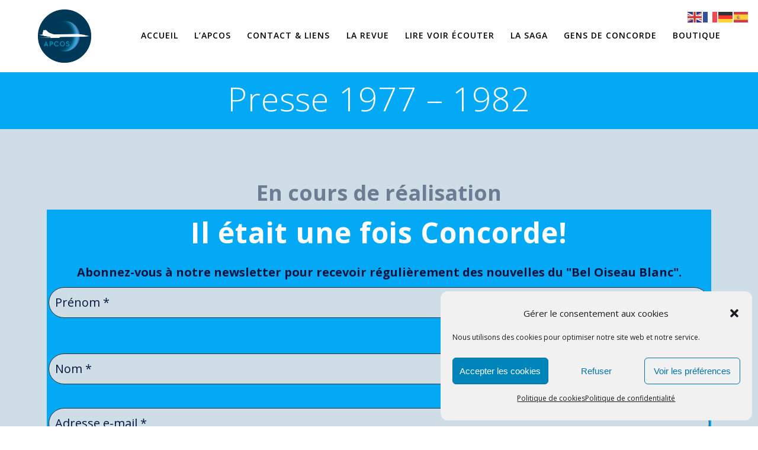

--- FILE ---
content_type: text/html; charset=UTF-8
request_url: https://www.concordereference.fr/mesmerize/livres-et-presse/presse-1976-1982/
body_size: 22995
content:
<!DOCTYPE html>
<html lang="fr-FR">
<head>
    <meta charset="UTF-8">
    <meta name="viewport" content="width=device-width, initial-scale=1">
    <link rel="profile" href="http://gmpg.org/xfn/11">

	    <script>
        (function (exports, d) {
            var _isReady = false,
                _event,
                _fns = [];

            function onReady(event) {
                d.removeEventListener("DOMContentLoaded", onReady);
                _isReady = true;
                _event = event;
                _fns.forEach(function (_fn) {
                    var fn = _fn[0],
                        context = _fn[1];
                    fn.call(context || exports, window.jQuery);
                });
            }

            function onReadyIe(event) {
                if (d.readyState === "complete") {
                    d.detachEvent("onreadystatechange", onReadyIe);
                    _isReady = true;
                    _event = event;
                    _fns.forEach(function (_fn) {
                        var fn = _fn[0],
                            context = _fn[1];
                        fn.call(context || exports, event);
                    });
                }
            }

            d.addEventListener && d.addEventListener("DOMContentLoaded", onReady) ||
            d.attachEvent && d.attachEvent("onreadystatechange", onReadyIe);

            function domReady(fn, context) {
                if (_isReady) {
                    fn.call(context, _event);
                }

                _fns.push([fn, context]);
            }

            exports.mesmerizeDomReady = domReady;
        })(window, document);
    </script>
	<meta name='robots' content='index, follow, max-image-preview:large, max-snippet:-1, max-video-preview:-1' />
	<style>img:is([sizes="auto" i], [sizes^="auto," i]) { contain-intrinsic-size: 3000px 1500px }</style>
	
	<!-- This site is optimized with the Yoast SEO plugin v26.7 - https://yoast.com/wordpress/plugins/seo/ -->
	<title>Presse 1977 - 1982 - APCOS</title>
	<link rel="canonical" href="https://www.concordereference.fr/mesmerize/livres-et-presse/presse-1976-1982/" />
	<meta property="og:locale" content="fr_FR" />
	<meta property="og:type" content="article" />
	<meta property="og:title" content="Presse 1977 - 1982 - APCOS" />
	<meta property="og:description" content="En cours de réalisation" />
	<meta property="og:url" content="https://www.concordereference.fr/mesmerize/livres-et-presse/presse-1976-1982/" />
	<meta property="og:site_name" content="APCOS" />
	<meta property="article:modified_time" content="2021-09-02T09:12:41+00:00" />
	<meta property="og:image" content="https://www.concordereference.fr/wp-content/uploads/2020/11/1976-01-21-publicite-1.jpg" />
	<meta property="og:image:width" content="640" />
	<meta property="og:image:height" content="368" />
	<meta property="og:image:type" content="image/jpeg" />
	<meta name="twitter:card" content="summary_large_image" />
	<script type="application/ld+json" class="yoast-schema-graph">{"@context":"https://schema.org","@graph":[{"@type":"WebPage","@id":"https://www.concordereference.fr/mesmerize/livres-et-presse/presse-1976-1982/","url":"https://www.concordereference.fr/mesmerize/livres-et-presse/presse-1976-1982/","name":"Presse 1977 - 1982 - APCOS","isPartOf":{"@id":"https://www.concordereference.fr/#website"},"primaryImageOfPage":{"@id":"https://www.concordereference.fr/mesmerize/livres-et-presse/presse-1976-1982/#primaryimage"},"image":{"@id":"https://www.concordereference.fr/mesmerize/livres-et-presse/presse-1976-1982/#primaryimage"},"thumbnailUrl":"https://www.concordereference.fr/wp-content/uploads/2020/11/1976-01-21-publicite-1.jpg","datePublished":"2020-11-03T16:52:34+00:00","dateModified":"2021-09-02T09:12:41+00:00","breadcrumb":{"@id":"https://www.concordereference.fr/mesmerize/livres-et-presse/presse-1976-1982/#breadcrumb"},"inLanguage":"fr-FR","potentialAction":[{"@type":"ReadAction","target":["https://www.concordereference.fr/mesmerize/livres-et-presse/presse-1976-1982/"]}]},{"@type":"ImageObject","inLanguage":"fr-FR","@id":"https://www.concordereference.fr/mesmerize/livres-et-presse/presse-1976-1982/#primaryimage","url":"https://www.concordereference.fr/wp-content/uploads/2020/11/1976-01-21-publicite-1.jpg","contentUrl":"https://www.concordereference.fr/wp-content/uploads/2020/11/1976-01-21-publicite-1.jpg","width":640,"height":368},{"@type":"BreadcrumbList","@id":"https://www.concordereference.fr/mesmerize/livres-et-presse/presse-1976-1982/#breadcrumb","itemListElement":[{"@type":"ListItem","position":1,"name":"Accueil","item":"https://www.concordereference.fr/"},{"@type":"ListItem","position":2,"name":"Front Page","item":"https://www.concordereference.fr/"},{"@type":"ListItem","position":3,"name":"Livres et Presse","item":"https://www.concordereference.fr/mesmerize/livres-et-presse/"},{"@type":"ListItem","position":4,"name":"Presse 1977 &#8211; 1982"}]},{"@type":"WebSite","@id":"https://www.concordereference.fr/#website","url":"https://www.concordereference.fr/","name":"APCOS","description":"Histoire et Mémoire de Concorde","publisher":{"@id":"https://www.concordereference.fr/#organization"},"potentialAction":[{"@type":"SearchAction","target":{"@type":"EntryPoint","urlTemplate":"https://www.concordereference.fr/?s={search_term_string}"},"query-input":{"@type":"PropertyValueSpecification","valueRequired":true,"valueName":"search_term_string"}}],"inLanguage":"fr-FR"},{"@type":"Organization","@id":"https://www.concordereference.fr/#organization","name":"APCOS","url":"https://www.concordereference.fr/","logo":{"@type":"ImageObject","inLanguage":"fr-FR","@id":"https://www.concordereference.fr/#/schema/logo/image/","url":"https://www.concordereference.fr/wp-content/uploads/2021/02/LOGO-ROND-BLEU.png","contentUrl":"https://www.concordereference.fr/wp-content/uploads/2021/02/LOGO-ROND-BLEU.png","width":1319,"height":1319,"caption":"APCOS"},"image":{"@id":"https://www.concordereference.fr/#/schema/logo/image/"}}]}</script>
	<!-- / Yoast SEO plugin. -->


<link rel='dns-prefetch' href='//www.googletagmanager.com' />
<link rel='dns-prefetch' href='//fonts.googleapis.com' />
<link rel="alternate" type="application/rss+xml" title="APCOS &raquo; Flux" href="https://www.concordereference.fr/feed/" />
<link rel="alternate" type="application/rss+xml" title="APCOS &raquo; Flux des commentaires" href="https://www.concordereference.fr/comments/feed/" />
<script type="text/javascript">
/* <![CDATA[ */
window._wpemojiSettings = {"baseUrl":"https:\/\/s.w.org\/images\/core\/emoji\/16.0.1\/72x72\/","ext":".png","svgUrl":"https:\/\/s.w.org\/images\/core\/emoji\/16.0.1\/svg\/","svgExt":".svg","source":{"concatemoji":"https:\/\/www.concordereference.fr\/wp-includes\/js\/wp-emoji-release.min.js?ver=6.8.3"}};
/*! This file is auto-generated */
!function(s,n){var o,i,e;function c(e){try{var t={supportTests:e,timestamp:(new Date).valueOf()};sessionStorage.setItem(o,JSON.stringify(t))}catch(e){}}function p(e,t,n){e.clearRect(0,0,e.canvas.width,e.canvas.height),e.fillText(t,0,0);var t=new Uint32Array(e.getImageData(0,0,e.canvas.width,e.canvas.height).data),a=(e.clearRect(0,0,e.canvas.width,e.canvas.height),e.fillText(n,0,0),new Uint32Array(e.getImageData(0,0,e.canvas.width,e.canvas.height).data));return t.every(function(e,t){return e===a[t]})}function u(e,t){e.clearRect(0,0,e.canvas.width,e.canvas.height),e.fillText(t,0,0);for(var n=e.getImageData(16,16,1,1),a=0;a<n.data.length;a++)if(0!==n.data[a])return!1;return!0}function f(e,t,n,a){switch(t){case"flag":return n(e,"\ud83c\udff3\ufe0f\u200d\u26a7\ufe0f","\ud83c\udff3\ufe0f\u200b\u26a7\ufe0f")?!1:!n(e,"\ud83c\udde8\ud83c\uddf6","\ud83c\udde8\u200b\ud83c\uddf6")&&!n(e,"\ud83c\udff4\udb40\udc67\udb40\udc62\udb40\udc65\udb40\udc6e\udb40\udc67\udb40\udc7f","\ud83c\udff4\u200b\udb40\udc67\u200b\udb40\udc62\u200b\udb40\udc65\u200b\udb40\udc6e\u200b\udb40\udc67\u200b\udb40\udc7f");case"emoji":return!a(e,"\ud83e\udedf")}return!1}function g(e,t,n,a){var r="undefined"!=typeof WorkerGlobalScope&&self instanceof WorkerGlobalScope?new OffscreenCanvas(300,150):s.createElement("canvas"),o=r.getContext("2d",{willReadFrequently:!0}),i=(o.textBaseline="top",o.font="600 32px Arial",{});return e.forEach(function(e){i[e]=t(o,e,n,a)}),i}function t(e){var t=s.createElement("script");t.src=e,t.defer=!0,s.head.appendChild(t)}"undefined"!=typeof Promise&&(o="wpEmojiSettingsSupports",i=["flag","emoji"],n.supports={everything:!0,everythingExceptFlag:!0},e=new Promise(function(e){s.addEventListener("DOMContentLoaded",e,{once:!0})}),new Promise(function(t){var n=function(){try{var e=JSON.parse(sessionStorage.getItem(o));if("object"==typeof e&&"number"==typeof e.timestamp&&(new Date).valueOf()<e.timestamp+604800&&"object"==typeof e.supportTests)return e.supportTests}catch(e){}return null}();if(!n){if("undefined"!=typeof Worker&&"undefined"!=typeof OffscreenCanvas&&"undefined"!=typeof URL&&URL.createObjectURL&&"undefined"!=typeof Blob)try{var e="postMessage("+g.toString()+"("+[JSON.stringify(i),f.toString(),p.toString(),u.toString()].join(",")+"));",a=new Blob([e],{type:"text/javascript"}),r=new Worker(URL.createObjectURL(a),{name:"wpTestEmojiSupports"});return void(r.onmessage=function(e){c(n=e.data),r.terminate(),t(n)})}catch(e){}c(n=g(i,f,p,u))}t(n)}).then(function(e){for(var t in e)n.supports[t]=e[t],n.supports.everything=n.supports.everything&&n.supports[t],"flag"!==t&&(n.supports.everythingExceptFlag=n.supports.everythingExceptFlag&&n.supports[t]);n.supports.everythingExceptFlag=n.supports.everythingExceptFlag&&!n.supports.flag,n.DOMReady=!1,n.readyCallback=function(){n.DOMReady=!0}}).then(function(){return e}).then(function(){var e;n.supports.everything||(n.readyCallback(),(e=n.source||{}).concatemoji?t(e.concatemoji):e.wpemoji&&e.twemoji&&(t(e.twemoji),t(e.wpemoji)))}))}((window,document),window._wpemojiSettings);
/* ]]> */
</script>
<link rel='stylesheet' id='scap.flashblock-css' href='https://www.concordereference.fr/wp-content/plugins/compact-wp-audio-player/css/flashblock.css?ver=6.8.3' type='text/css' media='all' />
<link rel='stylesheet' id='scap.player-css' href='https://www.concordereference.fr/wp-content/plugins/compact-wp-audio-player/css/player.css?ver=6.8.3' type='text/css' media='all' />
<style id='wp-emoji-styles-inline-css' type='text/css'>

	img.wp-smiley, img.emoji {
		display: inline !important;
		border: none !important;
		box-shadow: none !important;
		height: 1em !important;
		width: 1em !important;
		margin: 0 0.07em !important;
		vertical-align: -0.1em !important;
		background: none !important;
		padding: 0 !important;
	}
</style>
<link rel='stylesheet' id='wp-block-library-css' href='https://www.concordereference.fr/wp-includes/css/dist/block-library/style.min.css?ver=6.8.3' type='text/css' media='all' />
<style id='classic-theme-styles-inline-css' type='text/css'>
/*! This file is auto-generated */
.wp-block-button__link{color:#fff;background-color:#32373c;border-radius:9999px;box-shadow:none;text-decoration:none;padding:calc(.667em + 2px) calc(1.333em + 2px);font-size:1.125em}.wp-block-file__button{background:#32373c;color:#fff;text-decoration:none}
</style>
<style id='global-styles-inline-css' type='text/css'>
:root{--wp--preset--aspect-ratio--square: 1;--wp--preset--aspect-ratio--4-3: 4/3;--wp--preset--aspect-ratio--3-4: 3/4;--wp--preset--aspect-ratio--3-2: 3/2;--wp--preset--aspect-ratio--2-3: 2/3;--wp--preset--aspect-ratio--16-9: 16/9;--wp--preset--aspect-ratio--9-16: 9/16;--wp--preset--color--black: #000000;--wp--preset--color--cyan-bluish-gray: #abb8c3;--wp--preset--color--white: #ffffff;--wp--preset--color--pale-pink: #f78da7;--wp--preset--color--vivid-red: #cf2e2e;--wp--preset--color--luminous-vivid-orange: #ff6900;--wp--preset--color--luminous-vivid-amber: #fcb900;--wp--preset--color--light-green-cyan: #7bdcb5;--wp--preset--color--vivid-green-cyan: #00d084;--wp--preset--color--pale-cyan-blue: #8ed1fc;--wp--preset--color--vivid-cyan-blue: #0693e3;--wp--preset--color--vivid-purple: #9b51e0;--wp--preset--gradient--vivid-cyan-blue-to-vivid-purple: linear-gradient(135deg,rgba(6,147,227,1) 0%,rgb(155,81,224) 100%);--wp--preset--gradient--light-green-cyan-to-vivid-green-cyan: linear-gradient(135deg,rgb(122,220,180) 0%,rgb(0,208,130) 100%);--wp--preset--gradient--luminous-vivid-amber-to-luminous-vivid-orange: linear-gradient(135deg,rgba(252,185,0,1) 0%,rgba(255,105,0,1) 100%);--wp--preset--gradient--luminous-vivid-orange-to-vivid-red: linear-gradient(135deg,rgba(255,105,0,1) 0%,rgb(207,46,46) 100%);--wp--preset--gradient--very-light-gray-to-cyan-bluish-gray: linear-gradient(135deg,rgb(238,238,238) 0%,rgb(169,184,195) 100%);--wp--preset--gradient--cool-to-warm-spectrum: linear-gradient(135deg,rgb(74,234,220) 0%,rgb(151,120,209) 20%,rgb(207,42,186) 40%,rgb(238,44,130) 60%,rgb(251,105,98) 80%,rgb(254,248,76) 100%);--wp--preset--gradient--blush-light-purple: linear-gradient(135deg,rgb(255,206,236) 0%,rgb(152,150,240) 100%);--wp--preset--gradient--blush-bordeaux: linear-gradient(135deg,rgb(254,205,165) 0%,rgb(254,45,45) 50%,rgb(107,0,62) 100%);--wp--preset--gradient--luminous-dusk: linear-gradient(135deg,rgb(255,203,112) 0%,rgb(199,81,192) 50%,rgb(65,88,208) 100%);--wp--preset--gradient--pale-ocean: linear-gradient(135deg,rgb(255,245,203) 0%,rgb(182,227,212) 50%,rgb(51,167,181) 100%);--wp--preset--gradient--electric-grass: linear-gradient(135deg,rgb(202,248,128) 0%,rgb(113,206,126) 100%);--wp--preset--gradient--midnight: linear-gradient(135deg,rgb(2,3,129) 0%,rgb(40,116,252) 100%);--wp--preset--font-size--small: 13px;--wp--preset--font-size--medium: 20px;--wp--preset--font-size--large: 36px;--wp--preset--font-size--x-large: 42px;--wp--preset--spacing--20: 0.44rem;--wp--preset--spacing--30: 0.67rem;--wp--preset--spacing--40: 1rem;--wp--preset--spacing--50: 1.5rem;--wp--preset--spacing--60: 2.25rem;--wp--preset--spacing--70: 3.38rem;--wp--preset--spacing--80: 5.06rem;--wp--preset--shadow--natural: 6px 6px 9px rgba(0, 0, 0, 0.2);--wp--preset--shadow--deep: 12px 12px 50px rgba(0, 0, 0, 0.4);--wp--preset--shadow--sharp: 6px 6px 0px rgba(0, 0, 0, 0.2);--wp--preset--shadow--outlined: 6px 6px 0px -3px rgba(255, 255, 255, 1), 6px 6px rgba(0, 0, 0, 1);--wp--preset--shadow--crisp: 6px 6px 0px rgba(0, 0, 0, 1);}:where(.is-layout-flex){gap: 0.5em;}:where(.is-layout-grid){gap: 0.5em;}body .is-layout-flex{display: flex;}.is-layout-flex{flex-wrap: wrap;align-items: center;}.is-layout-flex > :is(*, div){margin: 0;}body .is-layout-grid{display: grid;}.is-layout-grid > :is(*, div){margin: 0;}:where(.wp-block-columns.is-layout-flex){gap: 2em;}:where(.wp-block-columns.is-layout-grid){gap: 2em;}:where(.wp-block-post-template.is-layout-flex){gap: 1.25em;}:where(.wp-block-post-template.is-layout-grid){gap: 1.25em;}.has-black-color{color: var(--wp--preset--color--black) !important;}.has-cyan-bluish-gray-color{color: var(--wp--preset--color--cyan-bluish-gray) !important;}.has-white-color{color: var(--wp--preset--color--white) !important;}.has-pale-pink-color{color: var(--wp--preset--color--pale-pink) !important;}.has-vivid-red-color{color: var(--wp--preset--color--vivid-red) !important;}.has-luminous-vivid-orange-color{color: var(--wp--preset--color--luminous-vivid-orange) !important;}.has-luminous-vivid-amber-color{color: var(--wp--preset--color--luminous-vivid-amber) !important;}.has-light-green-cyan-color{color: var(--wp--preset--color--light-green-cyan) !important;}.has-vivid-green-cyan-color{color: var(--wp--preset--color--vivid-green-cyan) !important;}.has-pale-cyan-blue-color{color: var(--wp--preset--color--pale-cyan-blue) !important;}.has-vivid-cyan-blue-color{color: var(--wp--preset--color--vivid-cyan-blue) !important;}.has-vivid-purple-color{color: var(--wp--preset--color--vivid-purple) !important;}.has-black-background-color{background-color: var(--wp--preset--color--black) !important;}.has-cyan-bluish-gray-background-color{background-color: var(--wp--preset--color--cyan-bluish-gray) !important;}.has-white-background-color{background-color: var(--wp--preset--color--white) !important;}.has-pale-pink-background-color{background-color: var(--wp--preset--color--pale-pink) !important;}.has-vivid-red-background-color{background-color: var(--wp--preset--color--vivid-red) !important;}.has-luminous-vivid-orange-background-color{background-color: var(--wp--preset--color--luminous-vivid-orange) !important;}.has-luminous-vivid-amber-background-color{background-color: var(--wp--preset--color--luminous-vivid-amber) !important;}.has-light-green-cyan-background-color{background-color: var(--wp--preset--color--light-green-cyan) !important;}.has-vivid-green-cyan-background-color{background-color: var(--wp--preset--color--vivid-green-cyan) !important;}.has-pale-cyan-blue-background-color{background-color: var(--wp--preset--color--pale-cyan-blue) !important;}.has-vivid-cyan-blue-background-color{background-color: var(--wp--preset--color--vivid-cyan-blue) !important;}.has-vivid-purple-background-color{background-color: var(--wp--preset--color--vivid-purple) !important;}.has-black-border-color{border-color: var(--wp--preset--color--black) !important;}.has-cyan-bluish-gray-border-color{border-color: var(--wp--preset--color--cyan-bluish-gray) !important;}.has-white-border-color{border-color: var(--wp--preset--color--white) !important;}.has-pale-pink-border-color{border-color: var(--wp--preset--color--pale-pink) !important;}.has-vivid-red-border-color{border-color: var(--wp--preset--color--vivid-red) !important;}.has-luminous-vivid-orange-border-color{border-color: var(--wp--preset--color--luminous-vivid-orange) !important;}.has-luminous-vivid-amber-border-color{border-color: var(--wp--preset--color--luminous-vivid-amber) !important;}.has-light-green-cyan-border-color{border-color: var(--wp--preset--color--light-green-cyan) !important;}.has-vivid-green-cyan-border-color{border-color: var(--wp--preset--color--vivid-green-cyan) !important;}.has-pale-cyan-blue-border-color{border-color: var(--wp--preset--color--pale-cyan-blue) !important;}.has-vivid-cyan-blue-border-color{border-color: var(--wp--preset--color--vivid-cyan-blue) !important;}.has-vivid-purple-border-color{border-color: var(--wp--preset--color--vivid-purple) !important;}.has-vivid-cyan-blue-to-vivid-purple-gradient-background{background: var(--wp--preset--gradient--vivid-cyan-blue-to-vivid-purple) !important;}.has-light-green-cyan-to-vivid-green-cyan-gradient-background{background: var(--wp--preset--gradient--light-green-cyan-to-vivid-green-cyan) !important;}.has-luminous-vivid-amber-to-luminous-vivid-orange-gradient-background{background: var(--wp--preset--gradient--luminous-vivid-amber-to-luminous-vivid-orange) !important;}.has-luminous-vivid-orange-to-vivid-red-gradient-background{background: var(--wp--preset--gradient--luminous-vivid-orange-to-vivid-red) !important;}.has-very-light-gray-to-cyan-bluish-gray-gradient-background{background: var(--wp--preset--gradient--very-light-gray-to-cyan-bluish-gray) !important;}.has-cool-to-warm-spectrum-gradient-background{background: var(--wp--preset--gradient--cool-to-warm-spectrum) !important;}.has-blush-light-purple-gradient-background{background: var(--wp--preset--gradient--blush-light-purple) !important;}.has-blush-bordeaux-gradient-background{background: var(--wp--preset--gradient--blush-bordeaux) !important;}.has-luminous-dusk-gradient-background{background: var(--wp--preset--gradient--luminous-dusk) !important;}.has-pale-ocean-gradient-background{background: var(--wp--preset--gradient--pale-ocean) !important;}.has-electric-grass-gradient-background{background: var(--wp--preset--gradient--electric-grass) !important;}.has-midnight-gradient-background{background: var(--wp--preset--gradient--midnight) !important;}.has-small-font-size{font-size: var(--wp--preset--font-size--small) !important;}.has-medium-font-size{font-size: var(--wp--preset--font-size--medium) !important;}.has-large-font-size{font-size: var(--wp--preset--font-size--large) !important;}.has-x-large-font-size{font-size: var(--wp--preset--font-size--x-large) !important;}
:where(.wp-block-post-template.is-layout-flex){gap: 1.25em;}:where(.wp-block-post-template.is-layout-grid){gap: 1.25em;}
:where(.wp-block-columns.is-layout-flex){gap: 2em;}:where(.wp-block-columns.is-layout-grid){gap: 2em;}
:root :where(.wp-block-pullquote){font-size: 1.5em;line-height: 1.6;}
</style>
<link rel='stylesheet' id='cmplz-general-css' href='https://www.concordereference.fr/wp-content/plugins/complianz-gdpr/assets/css/cookieblocker.min.css?ver=1766071852' type='text/css' media='all' />
<link rel='stylesheet' id='mesmerize-style-css' href='https://www.concordereference.fr/wp-content/themes/highlight-pro/style.min.css?ver=1.1.68' type='text/css' media='all' />
<style id='mesmerize-style-inline-css' type='text/css'>
img.logo.dark, img.custom-logo{width:auto;max-height:90px !important;}
</style>
<link rel='stylesheet' id='mesmerize-fonts-css' href="" data-href='https://fonts.googleapis.com/css?family=Open+Sans%3A300%2C400%2C600%2C700%7CMuli%3A300%2C300italic%2C400%2C400italic%2C600%2C600italic%2C700%2C700italic%2C900%2C900italic%7CPlayfair+Display%3A400%2C400italic%2C700%2C700italic&#038;subset=latin%2Clatin-ext&#038;display=swap' type='text/css' media='all' />
<link rel='stylesheet' id='mesmerize-child-css' href='https://www.concordereference.fr/wp-content/themes/highlight-pro/child/style.min.css?ver=6.8.3' type='text/css' media='all' />
<style id='mesmerize-child-inline-css' type='text/css'>
/** cached kirki style */.footer .footer-content{background-color:#222222;}.footer h1, .footer h2, .footer h3, .footer h4, .footer h5, .footer h6{color:#fff!important;}.footer p, .footer{color:#fff;}.footer a{color:#aaa;}.footer a:hover{color:#aaa;}.footer a .fa, .footer .fa{color:#fff;}.footer a:hover .fa{color:#3f464c;}.footer-border-accent{border-color:#000000 !important;}.footer-bg-accent{background-color:#000000 !important;}body{font-family:"Open Sans", Helvetica, Arial, sans-serif;color:#6B7C93;}body h1{font-family:"Open Sans", Helvetica, Arial, sans-serif;font-weight:400;font-style:normal;font-size:2.625rem;line-height:4rem;color:#3C424F;}body h2{font-family:"Open Sans", Helvetica, Arial, sans-serif;font-weight:400;font-style:normal;font-size:2.188rem;line-height:3rem;text-transform:none;color:#3C424F;}body h3{font-family:"Open Sans", Helvetica, Arial, sans-serif;font-weight:400;font-style:normal;font-size:1.313rem;line-height:2.25rem;text-transform:none;color:#3C424F;}body h4{font-family:"Open Sans", Helvetica, Arial, sans-serif;font-weight:400;font-style:normal;font-size:0.963rem;line-height:1.75rem;letter-spacing:0.0625rem;text-transform:none;color:#3C424F;}body h5{font-family:"Open Sans", Helvetica, Arial, sans-serif;font-weight:400;font-style:normal;font-size:0.875rem;line-height:1.5rem;letter-spacing:2px;text-transform:none;color:#3C424F;}body h6{font-family:"Open Sans", Helvetica, Arial, sans-serif;font-weight:400;font-style:normal;font-size:0.766rem;line-height:1.375rem;letter-spacing:0.1875rem;color:#3C424F;}.header-homepage p.header-subtitle2{margin-top:0;margin-bottom:20px;font-family:Roboto, Helvetica, Arial, sans-serif;font-weight:300;font-size:1.4em;line-height:130%;letter-spacing:0px;text-transform:none;color:#ffffff;background:rgba(0,0,0,0);padding-top:0px;padding-bottom:0px;padding-left:0px;padding-right:0px;-webkit-border-radius:0px;-moz-border-radius:0px;border-radius:0px;}.header-homepage h1.hero-title{font-family:"Open Sans", Helvetica, Arial, sans-serif;font-weight:300;font-size:3.3em;line-height:114%;letter-spacing:0.9px;text-transform:none;color:#ffffff;}.header-homepage .hero-title{margin-top:0;margin-bottom:20px;background:rgba(0,0,0,0);padding-top:0px;padding-bottom:0px;padding-left:0px;padding-right:0px;-webkit-border-radius:0px;-moz-border-radius:0px;border-radius:0px;}.header-homepage p.header-subtitle{margin-top:0;margin-bottom:20px;font-family:Muli, Helvetica, Arial, sans-serif;font-weight:300;font-size:1.3em;line-height:130%;letter-spacing:0px;text-transform:none;color:#ffffff;background:rgba(0,0,0,0);padding-top:0px;padding-bottom:0px;padding-left:0px;padding-right:0px;-webkit-border-radius:0px;-moz-border-radius:0px;border-radius:0px;}.header-buttons-wrapper{background:rgba(0,0,0,0);padding-top:0px;padding-bottom:0px;padding-left:0px;padding-right:0px;-webkit-border-radius:0px;-moz-border-radius:0px;border-radius:0px;}.header-homepage .header-description-row{padding-top:0%;padding-bottom:20%;}.inner-header-description{padding-top:1%;padding-bottom:0%;}.inner-header-description .header-subtitle{font-family:"Open Sans", Helvetica, Arial, sans-serif;font-weight:300;font-style:normal;font-size:1.3em;line-height:130%;letter-spacing:0px;text-transform:none;color:#ffffff;}.inner-header-description h1.hero-title{font-family:"Open Sans", Helvetica, Arial, sans-serif;font-weight:300;font-style:normal;font-size:3.5em;line-height:114%;letter-spacing:0.9px;text-transform:none;color:#FFFFFF;}.header-top-bar .header-top-bar-area.area-left span{color:#FFFFFF;}.header-top-bar .header-top-bar-area.area-left i.fa{color:#999;}.header-top-bar .header-top-bar-area.area-left .top-bar-social-icons i{color:#fff;}.header-top-bar .header-top-bar-area.area-left .top-bar-social-icons i:hover{color:#fff;}.header-top-bar .header-top-bar-area.area-left .top-bar-menu > li > a{color:#fff;}.header-top-bar .header-top-bar-area.area-left .top-bar-menu > li > a:hover{color:#fff!important;}.header-top-bar .header-top-bar-area.area-left .top-bar-menu > li > a:visited{color:#fff;}.header-top-bar .header-top-bar-area.area-left span.top-bar-text{color:#fff;}.header-top-bar .header-top-bar-area.area-right span{color:#FFFFFF;}.header-top-bar .header-top-bar-area.area-right i.fa{color:#999;}.header-top-bar .header-top-bar-area.area-right .top-bar-social-icons i{color:#fff;}.header-top-bar .header-top-bar-area.area-right .top-bar-social-icons i:hover{color:#fff;}.header-top-bar .header-top-bar-area.area-right .top-bar-menu > li > a{color:#fff;}.header-top-bar .header-top-bar-area.area-right .top-bar-menu > li > a:hover{color:#fff!important;}.header-top-bar .header-top-bar-area.area-right .top-bar-menu > li > a:visited{color:#fff;}.header-top-bar .header-top-bar-area.area-right span.top-bar-text{color:#fff;}.mesmerize-inner-page .navigation-bar.coloured-nav:not(.fixto-fixed){background-color:rgba(255, 255, 255, 1)!important;}.mesmerize-inner-page .fixto-fixed .main_menu_col, .mesmerize-inner-page .fixto-fixed .main-menu{justify-content:flex-end!important;}.mesmerize-inner-page .navigation-bar.fixto-fixed{background-color:rgba(255, 255, 255, 1)!important;}.mesmerize-inner-page #main_menu > li > a{font-family:"Open Sans", Helvetica, Arial, sans-serif;font-weight:600;font-style:normal;font-size:14px;line-height:160%;letter-spacing:1px;text-transform:uppercase;}.mesmerize-front-page .fixto-fixed .main_menu_col, .mesmerize-front-page .fixto-fixed .main-menu{justify-content:flex-end!important;}.mesmerize-front-page .navigation-bar.fixto-fixed{background-color:rgba(255, 255, 255, 1)!important;}.mesmerize-front-page #main_menu > li > a{font-family:"Open Sans", Helvetica, Arial, sans-serif;font-weight:600;font-style:normal;font-size:14px;line-height:160%;letter-spacing:1px;text-transform:uppercase;}.mesmerize-front-page #main_menu > li li > a{font-family:"Open Sans", Helvetica, Arial, sans-serif;font-weight:600;font-style:normal;font-size:0.875rem;line-height:120%;letter-spacing:0px;text-transform:none;}.mesmerize-front-page .header-nav-area .social-icons a{color:#FFFFFF!important;}.mesmerize-front-page .fixto-fixed .header-nav-area .social-icons a{color:#000000!important;}.mesmerize-front-page  .nav-search.widget_search *{color:#FFFFFF;}.mesmerize-front-page  .nav-search.widget_search input{border-color:#FFFFFF;}.mesmerize-front-page  .nav-search.widget_search input::-webkit-input-placeholder{color:#FFFFFF;}.mesmerize-front-page  .nav-search.widget_search input:-ms-input-placeholder{color:#FFFFFF;}.mesmerize-front-page  .nav-search.widget_search input:-moz-placeholder{color:#FFFFFF;}.mesmerize-front-page .fixto-fixed  .nav-search.widget_search *{color:#000000;}.mesmerize-front-page .fixto-fixed  .nav-search.widget_search input{border-color:#000000;}.mesmerize-front-page .fixto-fixed  .nav-search.widget_search input::-webkit-input-placeholder{color:#000000;}.mesmerize-front-page .fixto-fixed  .nav-search.widget_search input:-ms-input-placeholder{color:#000000;}.mesmerize-front-page .fixto-fixed  .nav-search.widget_search input:-moz-placeholder{color:#000000;}.mesmerize-inner-page .inner_header-nav-area .social-icons a{color:#FFFFFF!important;}.mesmerize-inner-page .fixto-fixed .inner_header-nav-area .social-icons a{color:#000000!important;}.mesmerize-inner-page .nav-search.widget_search *{color:#FFFFFF;}.mesmerize-inner-page .nav-search.widget_search input{border-color:#FFFFFF;}.mesmerize-inner-page .nav-search.widget_search input::-webkit-input-placeholder{color:#FFFFFF;}.mesmerize-inner-page .nav-search.widget_search input:-ms-input-placeholder{color:#FFFFFF;}.mesmerize-inner-page .nav-search.widget_search input:-moz-placeholder{color:#FFFFFF;}.mesmerize-inner-page .fixto-fixed .nav-search.widget_search *{color:#000000;}.mesmerize-inner-page .fixto-fixed .nav-search.widget_search input{border-color:#000000;}.mesmerize-inner-page .fixto-fixed .nav-search.widget_search input::-webkit-input-placeholder{color:#000000;}.mesmerize-inner-page .fixto-fixed .nav-search.widget_search input:-ms-input-placeholder{color:#000000;}.mesmerize-inner-page .fixto-fixed .nav-search.widget_search input:-moz-placeholder{color:#000000;}[data-component="offcanvas"] i.fa{color:#fff!important;}[data-component="offcanvas"] .bubble{background-color:#fff!important;}.fixto-fixed [data-component="offcanvas"] i.fa{color:#000000!important;}.fixto-fixed [data-component="offcanvas"] .bubble{background-color:#000000!important;}#offcanvas-wrapper{background-color:#222B34!important;}html.has-offscreen body:after{background-color:rgba(34, 43, 52, 0.7)!important;}#offcanvas-wrapper *:not(.arrow){color:#ffffff!important;}#offcanvas_menu li.open, #offcanvas_menu li.current-menu-item, #offcanvas_menu li.current-menu-item > a, #offcanvas_menu li.current_page_item, #offcanvas_menu li.current_page_item > a{background-color:#FFFFFF;}#offcanvas_menu li.open > a, #offcanvas_menu li.open > a > i, #offcanvas_menu li.current-menu-item > a, #offcanvas_menu li.current_page_item > a{color:#2395F6!important;}#offcanvas_menu li.open > a, #offcanvas_menu li.current-menu-item > a, #offcanvas_menu li.current_page_item > a{border-left-color:#2395F6!important;}#offcanvas_menu li > ul{background-color:#686B77;}#offcanvas_menu li > a{font-family:"Open Sans", Helvetica, Arial, sans-serif;font-weight:400;font-size:0.875rem;line-height:100%;letter-spacing:0px;text-transform:none;}.navigation-bar.homepage:not(.coloured-nav) a.text-logo,.navigation-bar.homepage:not(.coloured-nav) #main_menu li.logo > a.text-logo,.navigation-bar.homepage:not(.coloured-nav) #main_menu li.logo > a.text-logo:hover{color:#03A9F4;font-family:inherit;font-weight:600;font-size:1.6rem;line-height:100%;letter-spacing:0px;text-transform:uppercase;}.navigation-bar.homepage.fixto-fixed a.text-logo,.navigation-bar.homepage.fixto-fixed .dark-logo a.text-logo{color:#4a4a4a!important;}.navigation-bar:not(.homepage) a.text-logo,.navigation-bar:not(.homepage) #main_menu li.logo > a.text-logo,.navigation-bar:not(.homepage) #main_menu li.logo > a.text-logo:hover,.navigation-bar:not(.homepage) a.text-logo,.navigation-bar:not(.homepage) #main_menu li.logo > a.text-logo,.navigation-bar:not(.homepage) #main_menu li.logo > a.text-logo:hover{color:#4a4a4a;font-family:inherit;font-weight:600;font-size:1.6rem;line-height:100%;letter-spacing:0px;text-transform:uppercase;}.navigation-bar.fixto-fixed:not(.homepage) a.text-logo,.navigation-bar.fixto-fixed:not(.homepage) .dark-logo a.text-logo, .navigation-bar.alternate:not(.homepage) a.text-logo, .navigation-bar.alternate:not(.homepage) .dark-logo a.text-logo{color:#4a4a4a!important;}.header-with-slider-wrapper .header-homepage-arrow{font-size:50px;bottom:5px;background:rgba(255,255,255,0);}.header-with-slider-wrapper .header-homepage-arrow > i{width:50px;height:50px;color:#ffffff;}.slide-progress{background:rgba(3, 169, 244, 0.5);height:5px;}.header-slider-navigation.separated .owl-nav .owl-next,.header-slider-navigation.separated .owl-nav .owl-prev{margin-left:40px;margin-right:40px;}.header-slider-navigation .owl-nav .owl-next,.header-slider-navigation .owl-nav .owl-prev{padding:0px;background:rgba(0, 0, 0, 0);}.header-slider-navigation .owl-nav .owl-next i,.header-slider-navigation .owl-nav .owl-prev i{font-size:50px;width:50px;height:50px;color:#ffffff;}.header-slider-navigation .owl-nav .owl-next:hover,.header-slider-navigation .owl-nav .owl-prev:hover{background:rgba(0, 0, 0, 0);}.header-slider-navigation .owl-dots{margin-bottom:0px;margin-top:0px;}.header-slider-navigation .owl-dots .owl-dot span{background:rgba(255,255,255,0.3);}.header-slider-navigation .owl-dots .owl-dot.active span,.header-slider-navigation .owl-dots .owl-dot:hover span{background:#ffffff;}.header-slider-navigation .owl-dots .owl-dot{margin:0px 7px;}@media (min-width: 767px){.footer .footer-content{padding-top:0px;padding-bottom:0px;}}@media (max-width: 1023px){body{font-size:calc( 16px * 0.875 );}}@media (min-width: 1024px){body{font-size:16px;}}@media only screen and (min-width: 768px){body h1{font-size:3rem;}body h2{font-size:2.5rem;}body h3{font-size:1.5rem;}body h4{font-size:1.1rem;}body h5{font-size:1rem;}body h6{font-size:0.875rem;}.header-homepage p.header-subtitle2{font-size:1.4em;}.header-homepage h1.hero-title{font-size:3.5rem;}.header-homepage p.header-subtitle{font-size:1.3em;}.header-content .align-holder{width:68%!important;}.inner-header-description{text-align:center!important;}.inner-header-description .header-subtitle{font-size:1.3em;}.inner-header-description h1.hero-title{font-size:3.5em;}}@media screen and (min-width: 768px){.header-homepage{background-position:right top;}}@media screen and (max-width:767px){.header-homepage .header-description-row{padding-top:15%;padding-bottom:15%;}}
</style>
<link rel='stylesheet' id='tablepress-default-css' href='https://www.concordereference.fr/wp-content/plugins/tablepress/css/build/default.css?ver=3.2.6' type='text/css' media='all' />
<link rel='stylesheet' id='mesmerize-style-bundle-css' href='https://www.concordereference.fr/wp-content/themes/highlight-pro/pro/assets/css/theme.bundle.min.css?ver=1.1.68' type='text/css' media='all' />
<link rel='stylesheet' id='um_modal-css' href='https://www.concordereference.fr/wp-content/plugins/ultimate-member/assets/css/um-modal.min.css?ver=2.11.1' type='text/css' media='all' />
<link rel='stylesheet' id='um_ui-css' href='https://www.concordereference.fr/wp-content/plugins/ultimate-member/assets/libs/jquery-ui/jquery-ui.min.css?ver=1.13.2' type='text/css' media='all' />
<link rel='stylesheet' id='um_tipsy-css' href='https://www.concordereference.fr/wp-content/plugins/ultimate-member/assets/libs/tipsy/tipsy.min.css?ver=1.0.0a' type='text/css' media='all' />
<link rel='stylesheet' id='um_raty-css' href='https://www.concordereference.fr/wp-content/plugins/ultimate-member/assets/libs/raty/um-raty.min.css?ver=2.6.0' type='text/css' media='all' />
<link rel='stylesheet' id='select2-css' href='https://www.concordereference.fr/wp-content/plugins/ultimate-member/assets/libs/select2/select2.min.css?ver=4.0.13' type='text/css' media='all' />
<link rel='stylesheet' id='um_fileupload-css' href='https://www.concordereference.fr/wp-content/plugins/ultimate-member/assets/css/um-fileupload.min.css?ver=2.11.1' type='text/css' media='all' />
<link rel='stylesheet' id='um_confirm-css' href='https://www.concordereference.fr/wp-content/plugins/ultimate-member/assets/libs/um-confirm/um-confirm.min.css?ver=1.0' type='text/css' media='all' />
<link rel='stylesheet' id='um_datetime-css' href='https://www.concordereference.fr/wp-content/plugins/ultimate-member/assets/libs/pickadate/default.min.css?ver=3.6.2' type='text/css' media='all' />
<link rel='stylesheet' id='um_datetime_date-css' href='https://www.concordereference.fr/wp-content/plugins/ultimate-member/assets/libs/pickadate/default.date.min.css?ver=3.6.2' type='text/css' media='all' />
<link rel='stylesheet' id='um_datetime_time-css' href='https://www.concordereference.fr/wp-content/plugins/ultimate-member/assets/libs/pickadate/default.time.min.css?ver=3.6.2' type='text/css' media='all' />
<link rel='stylesheet' id='um_fonticons_ii-css' href='https://www.concordereference.fr/wp-content/plugins/ultimate-member/assets/libs/legacy/fonticons/fonticons-ii.min.css?ver=2.11.1' type='text/css' media='all' />
<link rel='stylesheet' id='um_fonticons_fa-css' href='https://www.concordereference.fr/wp-content/plugins/ultimate-member/assets/libs/legacy/fonticons/fonticons-fa.min.css?ver=2.11.1' type='text/css' media='all' />
<link rel='stylesheet' id='um_fontawesome-css' href='https://www.concordereference.fr/wp-content/plugins/ultimate-member/assets/css/um-fontawesome.min.css?ver=6.5.2' type='text/css' media='all' />
<link rel='stylesheet' id='um_common-css' href='https://www.concordereference.fr/wp-content/plugins/ultimate-member/assets/css/common.min.css?ver=2.11.1' type='text/css' media='all' />
<link rel='stylesheet' id='um_responsive-css' href='https://www.concordereference.fr/wp-content/plugins/ultimate-member/assets/css/um-responsive.min.css?ver=2.11.1' type='text/css' media='all' />
<link rel='stylesheet' id='um_styles-css' href='https://www.concordereference.fr/wp-content/plugins/ultimate-member/assets/css/um-styles.min.css?ver=2.11.1' type='text/css' media='all' />
<link rel='stylesheet' id='um_crop-css' href='https://www.concordereference.fr/wp-content/plugins/ultimate-member/assets/libs/cropper/cropper.min.css?ver=1.6.1' type='text/css' media='all' />
<link rel='stylesheet' id='um_profile-css' href='https://www.concordereference.fr/wp-content/plugins/ultimate-member/assets/css/um-profile.min.css?ver=2.11.1' type='text/css' media='all' />
<link rel='stylesheet' id='um_account-css' href='https://www.concordereference.fr/wp-content/plugins/ultimate-member/assets/css/um-account.min.css?ver=2.11.1' type='text/css' media='all' />
<link rel='stylesheet' id='um_misc-css' href='https://www.concordereference.fr/wp-content/plugins/ultimate-member/assets/css/um-misc.min.css?ver=2.11.1' type='text/css' media='all' />
<link rel='stylesheet' id='um_default_css-css' href='https://www.concordereference.fr/wp-content/plugins/ultimate-member/assets/css/um-old-default.min.css?ver=2.11.1' type='text/css' media='all' />
<script type="text/javascript" src="https://www.concordereference.fr/wp-content/plugins/compact-wp-audio-player/js/soundmanager2-nodebug-jsmin.js?ver=6.8.3" id="scap.soundmanager2-js"></script>

<!-- Extrait de code de la balise Google (gtag.js) ajouté par Site Kit -->
<!-- Extrait Google Analytics ajouté par Site Kit -->
<script type="text/javascript" src="https://www.googletagmanager.com/gtag/js?id=G-RBB6VEBWPY" id="google_gtagjs-js" async></script>
<script type="text/javascript" id="google_gtagjs-js-after">
/* <![CDATA[ */
window.dataLayer = window.dataLayer || [];function gtag(){dataLayer.push(arguments);}
gtag("set","linker",{"domains":["www.concordereference.fr"]});
gtag("js", new Date());
gtag("set", "developer_id.dZTNiMT", true);
gtag("config", "G-RBB6VEBWPY");
/* ]]> */
</script>
<script type="text/javascript" src="https://www.concordereference.fr/wp-includes/js/jquery/jquery.min.js?ver=3.7.1" id="jquery-core-js"></script>
<script type="text/javascript" src="https://www.concordereference.fr/wp-includes/js/jquery/jquery-migrate.min.js?ver=3.4.1" id="jquery-migrate-js"></script>
<script type="text/javascript" id="jquery-js-after">
/* <![CDATA[ */
    
        (function () {
            function setHeaderTopSpacing() {

                setTimeout(function() {
                  var headerTop = document.querySelector('.header-top');
                  var headers = document.querySelectorAll('.header-wrapper .header,.header-wrapper .header-homepage');

                  for (var i = 0; i < headers.length; i++) {
                      var item = headers[i];
                      item.style.paddingTop = headerTop.getBoundingClientRect().height + "px";
                  }

                    var languageSwitcher = document.querySelector('.mesmerize-language-switcher');

                    if(languageSwitcher){
                        languageSwitcher.style.top = "calc( " +  headerTop.getBoundingClientRect().height + "px + 1rem)" ;
                    }
                    
                }, 100);

             
            }

            window.addEventListener('resize', setHeaderTopSpacing);
            window.mesmerizeSetHeaderTopSpacing = setHeaderTopSpacing
            mesmerizeDomReady(setHeaderTopSpacing);
        })();
    
    
/* ]]> */
</script>
<script type="text/javascript" src="https://www.concordereference.fr/wp-content/plugins/ultimate-member/assets/js/um-gdpr.min.js?ver=2.11.1" id="um-gdpr-js"></script>
<link rel="https://api.w.org/" href="https://www.concordereference.fr/wp-json/" /><link rel="alternate" title="JSON" type="application/json" href="https://www.concordereference.fr/wp-json/wp/v2/pages/1586" /><link rel="EditURI" type="application/rsd+xml" title="RSD" href="https://www.concordereference.fr/xmlrpc.php?rsd" />
<meta name="generator" content="WordPress 6.8.3" />
<link rel='shortlink' href='https://www.concordereference.fr/?p=1586' />
<link rel="alternate" title="oEmbed (JSON)" type="application/json+oembed" href="https://www.concordereference.fr/wp-json/oembed/1.0/embed?url=https%3A%2F%2Fwww.concordereference.fr%2Fmesmerize%2Flivres-et-presse%2Fpresse-1976-1982%2F" />
<link rel="alternate" title="oEmbed (XML)" type="text/xml+oembed" href="https://www.concordereference.fr/wp-json/oembed/1.0/embed?url=https%3A%2F%2Fwww.concordereference.fr%2Fmesmerize%2Flivres-et-presse%2Fpresse-1976-1982%2F&#038;format=xml" />
		<script type="text/javascript">
			//<![CDATA[
			var show_msg = '';
			if (show_msg !== '0') {
				var options = {view_src: "View Source is disabled!", inspect_elem: "Inspect Element is disabled!", right_click: "Right click is disabled!", copy_cut_paste_content: "Cut/Copy/Paste is disabled!", image_drop: "Image Drag-n-Drop is disabled!" }
			} else {
				var options = '';
			}

         	function nocontextmenu(e) { return false; }
         	document.oncontextmenu = nocontextmenu;
         	document.ondragstart = function() { return false;}

			document.onmousedown = function (event) {
				event = (event || window.event);
				if (event.keyCode === 123) {
					if (show_msg !== '0') {show_toast('inspect_elem');}
					return false;
				}
			}
			document.onkeydown = function (event) {
				event = (event || window.event);
				//alert(event.keyCode);   return false;
				if (event.keyCode === 123 ||
						event.ctrlKey && event.shiftKey && event.keyCode === 73 ||
						event.ctrlKey && event.shiftKey && event.keyCode === 75) {
					if (show_msg !== '0') {show_toast('inspect_elem');}
					return false;
				}
				if (event.ctrlKey && event.keyCode === 85) {
					if (show_msg !== '0') {show_toast('view_src');}
					return false;
				}
			}
			function addMultiEventListener(element, eventNames, listener) {
				var events = eventNames.split(' ');
				for (var i = 0, iLen = events.length; i < iLen; i++) {
					element.addEventListener(events[i], function (e) {
						e.preventDefault();
						if (show_msg !== '0') {
							show_toast(listener);
						}
					});
				}
			}
			addMultiEventListener(document, 'contextmenu', 'right_click');
			addMultiEventListener(document, 'cut copy paste print', 'copy_cut_paste_content');
			addMultiEventListener(document, 'drag drop', 'image_drop');
			function show_toast(text) {
				var x = document.getElementById("amm_drcfw_toast_msg");
				x.innerHTML = eval('options.' + text);
				x.className = "show";
				setTimeout(function () {
					x.className = x.className.replace("show", "")
				}, 3000);
			}
		//]]>
		</script>
		<style type="text/css">body * :not(input):not(textarea){user-select:none !important; -webkit-touch-callout: none !important;  -webkit-user-select: none !important; -moz-user-select:none !important; -khtml-user-select:none !important; -ms-user-select: none !important;}#amm_drcfw_toast_msg{visibility:hidden;min-width:250px;margin-left:-125px;background-color:#333;color:#fff;text-align:center;border-radius:2px;padding:16px;position:fixed;z-index:999;left:50%;bottom:30px;font-size:17px}#amm_drcfw_toast_msg.show{visibility:visible;-webkit-animation:fadein .5s,fadeout .5s 2.5s;animation:fadein .5s,fadeout .5s 2.5s}@-webkit-keyframes fadein{from{bottom:0;opacity:0}to{bottom:30px;opacity:1}}@keyframes fadein{from{bottom:0;opacity:0}to{bottom:30px;opacity:1}}@-webkit-keyframes fadeout{from{bottom:30px;opacity:1}to{bottom:0;opacity:0}}@keyframes fadeout{from{bottom:30px;opacity:1}to{bottom:0;opacity:0}}</style>
		<meta name="generator" content="Site Kit by Google 1.170.0" />			<style>.cmplz-hidden {
					display: none !important;
				}</style>    <script type="text/javascript" data-name="async-styles">
        (function () {
            var links = document.querySelectorAll('link[data-href]');
            for (var i = 0; i < links.length; i++) {
                var item = links[i];
                item.href = item.getAttribute('data-href')
            }
        })();
    </script>
	<style data-prefix="inner_header" data-name="menu-variant-style">
/** cached menu style */.mesmerize-inner-page ul.dropdown-menu > li {  color: #000; } .mesmerize-inner-page .fixto-fixed ul.dropdown-menu > li {  color: #000; }  .mesmerize-inner-page ul.dropdown-menu.active-line-bottom > li > a, .mesmerize-inner-page ul.dropdown-menu.active-line-bottom > li > a, ul.dropdown-menu.default > li > a, .mesmerize-inner-page ul.dropdown-menu.default > li > a {   border-bottom: 3px solid transparent; } .mesmerize-inner-page ul.dropdown-menu.active-line-bottom > .current_page_item > a, .mesmerize-inner-page ul.dropdown-menu.active-line-bottom > .current-menu-item > a, ul.dropdown-menu.default > .current_page_item > a, .mesmerize-inner-page ul.dropdown-menu.default > .current-menu-item > a {  border-bottom-color: #03a9f4; } .mesmerize-inner-page ul.dropdown-menu.active-line-bottom > li:not(.current-menu-item):not(.current_page_item):hover > a, .mesmerize-inner-page ul.dropdown-menu.active-line-bottom > li:not(.current-menu-item):not(.current_page_item).hover > a, ul.dropdown-menu.default > li:not(.current-menu-item):not(.current_page_item):hover > a, .mesmerize-inner-page ul.dropdown-menu.default > li:not(.current-menu-item):not(.current_page_item).hover > a {  color: #03a9f4; } .mesmerize-inner-page .fixto-fixed ul.dropdown-menu.active-line-bottom > .current_page_item > a, .mesmerize-inner-page .fixto-fixed ul.dropdown-menu.active-line-bottom > .current-menu-item > a, .mesmerize-inner-page .fixto-fixed ul.dropdown-menu.default > .current_page_item > a, .mesmerize-inner-page .fixto-fixed ul.dropdown-menu.default > .current-menu-item > a {  border-bottom-color: #03a9f4; } .mesmerize-inner-page .fixto-fixed ul.dropdown-menu.active-line-bottom > li:not(.current-menu-item):not(.current_page_item):hover > a, .mesmerize-inner-page .fixto-fixed ul.dropdown-menu.active-line-bottom > li:not(.current-menu-item):not(.current_page_item).hover > a, .mesmerize-inner-page .fixto-fixed ul.dropdown-menu.default > li:not(.current-menu-item):not(.current_page_item):hover > a, .mesmerize-inner-page .fixto-fixed ul.dropdown-menu.default > li:not(.current-menu-item):not(.current_page_item).hover > a {  color: #03a9f4; }  .mesmerize-inner-page ul.dropdown-menu.active-line-bottom > .current_page_item > a, .mesmerize-inner-page ul.dropdown-menu.active-line-bottom > .current-menu-item > a {  color: #000; } .mesmerize-inner-page .fixto-fixed ul.dropdown-menu.active-line-bottom > .current_page_item > a, .mesmerize-inner-page .fixto-fixed ul.dropdown-menu.active-line-bottom > .current-menu-item > a {  color: #000; } .mesmerize-inner-page ul.dropdown-menu ul {  background-color: rgb(255,255,255); }  .mesmerize-inner-page ul.dropdown-menu ul li {  color: #6b7c93; } .mesmerize-inner-page ul.dropdown-menu ul li.hover, .mesmerize-inner-page ul.dropdown-menu ul li:hover {  background-color: rgb(255,255,255);  color: #000; }</style>
<style data-name="menu-align">
.mesmerize-inner-page .main-menu, .mesmerize-inner-page .main_menu_col {justify-content:flex-end;}</style>
<style id="bec-color-style" type="text/css">
/* Block Editor Colors generated css */
:root {
--bec-color-cyan-bluish-gray: #abb8c3;
--bec-color-bleu-tres-clair: #cfdde6;
--bec-color-bleu-noir: #051440;
--bec-color-bleu-profond: #1e2198;
--bec-color-rouge: #ef4135;
--bec-color-blanc: #ffffff;
--bec-color-noir: #000000;
--bec-color-bleu-clair: #03a9f4;
}

:root .has-cyan-bluish-gray-color {
	color: var(--bec-color-cyan-bluish-gray, #abb8c3) !important;
}
:root .has-cyan-bluish-gray-background-color {
	background-color: var(--bec-color-cyan-bluish-gray, #abb8c3) !important;
}

:root .has-bleu-tres-clair-color {
	color: var(--bec-color-bleu-tres-clair, #cfdde6) !important;
}
:root .has-bleu-tres-clair-background-color {
	background-color: var(--bec-color-bleu-tres-clair, #cfdde6) !important;
}

:root .has-bleu-noir-color {
	color: var(--bec-color-bleu-noir, #051440) !important;
}
:root .has-bleu-noir-background-color {
	background-color: var(--bec-color-bleu-noir, #051440) !important;
}

:root .has-bleu-profond-color {
	color: var(--bec-color-bleu-profond, #1e2198) !important;
}
:root .has-bleu-profond-background-color {
	background-color: var(--bec-color-bleu-profond, #1e2198) !important;
}

:root .has-rouge-color {
	color: var(--bec-color-rouge, #ef4135) !important;
}
:root .has-rouge-background-color {
	background-color: var(--bec-color-rouge, #ef4135) !important;
}

:root .has-blanc-color {
	color: var(--bec-color-blanc, #ffffff) !important;
}
:root .has-blanc-background-color {
	background-color: var(--bec-color-blanc, #ffffff) !important;
}

:root .has-noir-color {
	color: var(--bec-color-noir, #000000) !important;
}
:root .has-noir-background-color {
	background-color: var(--bec-color-noir, #000000) !important;
}

:root .has-bleu-clair-color {
	color: var(--bec-color-bleu-clair, #03a9f4) !important;
}
:root .has-bleu-clair-background-color {
	background-color: var(--bec-color-bleu-clair, #03a9f4) !important;
}
        </style><style type="text/css" id="custom-background-css">
body.custom-background { background-color: #cfdde6; }
</style>
	<link rel="icon" href="https://www.concordereference.fr/wp-content/uploads/2020/08/cropped-APCOS-icone-32x32.png" sizes="32x32" />
<link rel="icon" href="https://www.concordereference.fr/wp-content/uploads/2020/08/cropped-APCOS-icone-192x192.png" sizes="192x192" />
<link rel="apple-touch-icon" href="https://www.concordereference.fr/wp-content/uploads/2020/08/cropped-APCOS-icone-180x180.png" />
<meta name="msapplication-TileImage" content="https://www.concordereference.fr/wp-content/uploads/2020/08/cropped-APCOS-icone-270x270.png" />
		<style type="text/css" id="wp-custom-css">
			

/* encadré tableau */
table {
    border: 2px solid #555;
}

/* couleur du lien hypertext */
a, a:hover {
	color: #000000;
}

#content-area table tr {
    border: 2px solid;
}

/* cadre intérieur */

.tableau-light tr td {
    border: 2px solid #555 !important;
}

.tableau-light table tr {
    border: 2px solid #555 !important;
}


/*suppression zoom*/

.woocommerce div.product div.images
.woocommerce-product-gallery__wrapper
.zoomImg {display:none !important;
}

/* couleur arrière plan du site*/

.single-post .post-content-single {
background-color:#cfdde6 !important;
}


/*texte tableau*/
.texte-tableau {color : #000000 !important;}



		</style>
			<style id="page-content-custom-styles">
			</style>
	    <style data-name="background-content-colors">
        .mesmerize-inner-page .page-content,
        .mesmerize-inner-page .content,
        .mesmerize-front-page.mesmerize-content-padding .page-content {
            background-color: #cfdde6;
        }
    </style>
                <style data-name="site-colors">
                /** cached colors style */
                 p.color2{ color : #cfdde6; } span.color2{ color : #cfdde6; } h1.color2{ color : #cfdde6; } h2.color2{ color : #cfdde6; } h3.color2{ color : #cfdde6; } h4.color2{ color : #cfdde6; } h5.color2{ color : #cfdde6; } h6.color2{ color : #cfdde6; } .card.bg-color2, .bg-color2{ background-color:#cfdde6; } a.color2:not(.button){ color:#cfdde6; } a.color2:not(.button):hover{ color:#E3F1FA; } button.color2, .button.color2{ background-color:#cfdde6; border-color:#cfdde6; } button.color2:hover, .button.color2:hover{ background-color:#E3F1FA; border-color:#E3F1FA; } button.outline.color2, .button.outline.color2{ background:none; border-color:#cfdde6; color:#cfdde6; } button.outline.color2:hover, .button.outline.color2:hover{ background:none; border-color:rgba(207,221,230,0.7); color:rgba(207,221,230,0.9); } i.fa.color2{ color:#cfdde6; } i.fa.icon.bordered.color2{ border-color:#cfdde6; } i.fa.icon.reverse.color2{ background-color:#cfdde6; color: #ffffff; } i.fa.icon.reverse.color-white{ color: #d5d5d5; } i.fa.icon.bordered.color2{ border-color:#cfdde6; } i.fa.icon.reverse.bordered.color2{ background-color:#cfdde6; color: #ffffff; } .top-right-triangle.color2{ border-right-color:#cfdde6; } .checked.decoration-color2 li:before { color:#cfdde6; } .stared.decoration-color2 li:before { color:#cfdde6; } .card.card-color2{ background-color:#cfdde6; } .card.bottom-border-color2{ border-bottom-color: #cfdde6; } .grad-180-transparent-color2{  background-image: linear-gradient(180deg, rgba(207,221,230,0) 0%, rgba(207,221,230,0) 50%, rgba(207,221,230,0.6) 78%, rgba(207,221,230,0.9) 100%) !important; } .border-color2{ border-color: #cfdde6; } .circle-counter.color2 .circle-bar{ stroke: #cfdde6; } p.color3{ color : #051440; } span.color3{ color : #051440; } h1.color3{ color : #051440; } h2.color3{ color : #051440; } h3.color3{ color : #051440; } h4.color3{ color : #051440; } h5.color3{ color : #051440; } h6.color3{ color : #051440; } .card.bg-color3, .bg-color3{ background-color:#051440; } a.color3:not(.button){ color:#051440; } a.color3:not(.button):hover{ color:#192854; } button.color3, .button.color3{ background-color:#051440; border-color:#051440; } button.color3:hover, .button.color3:hover{ background-color:#192854; border-color:#192854; } button.outline.color3, .button.outline.color3{ background:none; border-color:#051440; color:#051440; } button.outline.color3:hover, .button.outline.color3:hover{ background:none; border-color:rgba(5,20,64,0.7); color:rgba(5,20,64,0.9); } i.fa.color3{ color:#051440; } i.fa.icon.bordered.color3{ border-color:#051440; } i.fa.icon.reverse.color3{ background-color:#051440; color: #ffffff; } i.fa.icon.reverse.color-white{ color: #d5d5d5; } i.fa.icon.bordered.color3{ border-color:#051440; } i.fa.icon.reverse.bordered.color3{ background-color:#051440; color: #ffffff; } .top-right-triangle.color3{ border-right-color:#051440; } .checked.decoration-color3 li:before { color:#051440; } .stared.decoration-color3 li:before { color:#051440; } .card.card-color3{ background-color:#051440; } .card.bottom-border-color3{ border-bottom-color: #051440; } .grad-180-transparent-color3{  background-image: linear-gradient(180deg, rgba(5,20,64,0) 0%, rgba(5,20,64,0) 50%, rgba(5,20,64,0.6) 78%, rgba(5,20,64,0.9) 100%) !important; } .border-color3{ border-color: #051440; } .circle-counter.color3 .circle-bar{ stroke: #051440; } p.color4{ color : #ef4135; } span.color4{ color : #ef4135; } h1.color4{ color : #ef4135; } h2.color4{ color : #ef4135; } h3.color4{ color : #ef4135; } h4.color4{ color : #ef4135; } h5.color4{ color : #ef4135; } h6.color4{ color : #ef4135; } .card.bg-color4, .bg-color4{ background-color:#ef4135; } a.color4:not(.button){ color:#ef4135; } a.color4:not(.button):hover{ color:#FF5549; } button.color4, .button.color4{ background-color:#ef4135; border-color:#ef4135; } button.color4:hover, .button.color4:hover{ background-color:#FF5549; border-color:#FF5549; } button.outline.color4, .button.outline.color4{ background:none; border-color:#ef4135; color:#ef4135; } button.outline.color4:hover, .button.outline.color4:hover{ background:none; border-color:rgba(239,65,53,0.7); color:rgba(239,65,53,0.9); } i.fa.color4{ color:#ef4135; } i.fa.icon.bordered.color4{ border-color:#ef4135; } i.fa.icon.reverse.color4{ background-color:#ef4135; color: #ffffff; } i.fa.icon.reverse.color-white{ color: #d5d5d5; } i.fa.icon.bordered.color4{ border-color:#ef4135; } i.fa.icon.reverse.bordered.color4{ background-color:#ef4135; color: #ffffff; } .top-right-triangle.color4{ border-right-color:#ef4135; } .checked.decoration-color4 li:before { color:#ef4135; } .stared.decoration-color4 li:before { color:#ef4135; } .card.card-color4{ background-color:#ef4135; } .card.bottom-border-color4{ border-bottom-color: #ef4135; } .grad-180-transparent-color4{  background-image: linear-gradient(180deg, rgba(239,65,53,0) 0%, rgba(239,65,53,0) 50%, rgba(239,65,53,0.6) 78%, rgba(239,65,53,0.9) 100%) !important; } .border-color4{ border-color: #ef4135; } .circle-counter.color4 .circle-bar{ stroke: #ef4135; } p.color5{ color : #ffffff; } span.color5{ color : #ffffff; } h1.color5{ color : #ffffff; } h2.color5{ color : #ffffff; } h3.color5{ color : #ffffff; } h4.color5{ color : #ffffff; } h5.color5{ color : #ffffff; } h6.color5{ color : #ffffff; } .card.bg-color5, .bg-color5{ background-color:#ffffff; } a.color5:not(.button){ color:#ffffff; } a.color5:not(.button):hover{ color:#FFFFFF; } button.color5, .button.color5{ background-color:#ffffff; border-color:#ffffff; } button.color5:hover, .button.color5:hover{ background-color:#FFFFFF; border-color:#FFFFFF; } button.outline.color5, .button.outline.color5{ background:none; border-color:#ffffff; color:#ffffff; } button.outline.color5:hover, .button.outline.color5:hover{ background:none; border-color:rgba(255,255,255,0.7); color:rgba(255,255,255,0.9); } i.fa.color5{ color:#ffffff; } i.fa.icon.bordered.color5{ border-color:#ffffff; } i.fa.icon.reverse.color5{ background-color:#ffffff; color: #ffffff; } i.fa.icon.reverse.color-white{ color: #d5d5d5; } i.fa.icon.bordered.color5{ border-color:#ffffff; } i.fa.icon.reverse.bordered.color5{ background-color:#ffffff; color: #ffffff; } .top-right-triangle.color5{ border-right-color:#ffffff; } .checked.decoration-color5 li:before { color:#ffffff; } .stared.decoration-color5 li:before { color:#ffffff; } .card.card-color5{ background-color:#ffffff; } .card.bottom-border-color5{ border-bottom-color: #ffffff; } .grad-180-transparent-color5{  background-image: linear-gradient(180deg, rgba(255,255,255,0) 0%, rgba(255,255,255,0) 50%, rgba(255,255,255,0.6) 78%, rgba(255,255,255,0.9) 100%) !important; } .border-color5{ border-color: #ffffff; } .circle-counter.color5 .circle-bar{ stroke: #ffffff; } p.color6{ color : #000000; } span.color6{ color : #000000; } h1.color6{ color : #000000; } h2.color6{ color : #000000; } h3.color6{ color : #000000; } h4.color6{ color : #000000; } h5.color6{ color : #000000; } h6.color6{ color : #000000; } .card.bg-color6, .bg-color6{ background-color:#000000; } a.color6:not(.button){ color:#000000; } a.color6:not(.button):hover{ color:#141414; } button.color6, .button.color6{ background-color:#000000; border-color:#000000; } button.color6:hover, .button.color6:hover{ background-color:#141414; border-color:#141414; } button.outline.color6, .button.outline.color6{ background:none; border-color:#000000; color:#000000; } button.outline.color6:hover, .button.outline.color6:hover{ background:none; border-color:rgba(0,0,0,0.7); color:rgba(0,0,0,0.9); } i.fa.color6{ color:#000000; } i.fa.icon.bordered.color6{ border-color:#000000; } i.fa.icon.reverse.color6{ background-color:#000000; color: #ffffff; } i.fa.icon.reverse.color-white{ color: #d5d5d5; } i.fa.icon.bordered.color6{ border-color:#000000; } i.fa.icon.reverse.bordered.color6{ background-color:#000000; color: #ffffff; } .top-right-triangle.color6{ border-right-color:#000000; } .checked.decoration-color6 li:before { color:#000000; } .stared.decoration-color6 li:before { color:#000000; } .card.card-color6{ background-color:#000000; } .card.bottom-border-color6{ border-bottom-color: #000000; } .grad-180-transparent-color6{  background-image: linear-gradient(180deg, rgba(0,0,0,0) 0%, rgba(0,0,0,0) 50%, rgba(0,0,0,0.6) 78%, rgba(0,0,0,0.9) 100%) !important; } .border-color6{ border-color: #000000; } .circle-counter.color6 .circle-bar{ stroke: #000000; } p.color7{ color : #1e2198; } span.color7{ color : #1e2198; } h1.color7{ color : #1e2198; } h2.color7{ color : #1e2198; } h3.color7{ color : #1e2198; } h4.color7{ color : #1e2198; } h5.color7{ color : #1e2198; } h6.color7{ color : #1e2198; } .card.bg-color7, .bg-color7{ background-color:#1e2198; } a.color7:not(.button){ color:#1e2198; } a.color7:not(.button):hover{ color:#3235AC; } button.color7, .button.color7{ background-color:#1e2198; border-color:#1e2198; } button.color7:hover, .button.color7:hover{ background-color:#3235AC; border-color:#3235AC; } button.outline.color7, .button.outline.color7{ background:none; border-color:#1e2198; color:#1e2198; } button.outline.color7:hover, .button.outline.color7:hover{ background:none; border-color:rgba(30,33,152,0.7); color:rgba(30,33,152,0.9); } i.fa.color7{ color:#1e2198; } i.fa.icon.bordered.color7{ border-color:#1e2198; } i.fa.icon.reverse.color7{ background-color:#1e2198; color: #ffffff; } i.fa.icon.reverse.color-white{ color: #d5d5d5; } i.fa.icon.bordered.color7{ border-color:#1e2198; } i.fa.icon.reverse.bordered.color7{ background-color:#1e2198; color: #ffffff; } .top-right-triangle.color7{ border-right-color:#1e2198; } .checked.decoration-color7 li:before { color:#1e2198; } .stared.decoration-color7 li:before { color:#1e2198; } .card.card-color7{ background-color:#1e2198; } .card.bottom-border-color7{ border-bottom-color: #1e2198; } .grad-180-transparent-color7{  background-image: linear-gradient(180deg, rgba(30,33,152,0) 0%, rgba(30,33,152,0) 50%, rgba(30,33,152,0.6) 78%, rgba(30,33,152,0.9) 100%) !important; } .border-color7{ border-color: #1e2198; } .circle-counter.color7 .circle-bar{ stroke: #1e2198; } p.color-white{ color : #ffffff; } span.color-white{ color : #ffffff; } h1.color-white{ color : #ffffff; } h2.color-white{ color : #ffffff; } h3.color-white{ color : #ffffff; } h4.color-white{ color : #ffffff; } h5.color-white{ color : #ffffff; } h6.color-white{ color : #ffffff; } .card.bg-color-white, .bg-color-white{ background-color:#ffffff; } a.color-white:not(.button){ color:#ffffff; } a.color-white:not(.button):hover{ color:#FFFFFF; } button.color-white, .button.color-white{ background-color:#ffffff; border-color:#ffffff; } button.color-white:hover, .button.color-white:hover{ background-color:#FFFFFF; border-color:#FFFFFF; } button.outline.color-white, .button.outline.color-white{ background:none; border-color:#ffffff; color:#ffffff; } button.outline.color-white:hover, .button.outline.color-white:hover{ background:none; border-color:rgba(255,255,255,0.7); color:rgba(255,255,255,0.9); } i.fa.color-white{ color:#ffffff; } i.fa.icon.bordered.color-white{ border-color:#ffffff; } i.fa.icon.reverse.color-white{ background-color:#ffffff; color: #ffffff; } i.fa.icon.reverse.color-white{ color: #d5d5d5; } i.fa.icon.bordered.color-white{ border-color:#ffffff; } i.fa.icon.reverse.bordered.color-white{ background-color:#ffffff; color: #ffffff; } .top-right-triangle.color-white{ border-right-color:#ffffff; } .checked.decoration-color-white li:before { color:#ffffff; } .stared.decoration-color-white li:before { color:#ffffff; } .card.card-color-white{ background-color:#ffffff; } .card.bottom-border-color-white{ border-bottom-color: #ffffff; } .grad-180-transparent-color-white{  background-image: linear-gradient(180deg, rgba(255,255,255,0) 0%, rgba(255,255,255,0) 50%, rgba(255,255,255,0.6) 78%, rgba(255,255,255,0.9) 100%) !important; } .border-color-white{ border-color: #ffffff; } .circle-counter.color-white .circle-bar{ stroke: #ffffff; } p.color-black{ color : #000000; } span.color-black{ color : #000000; } h1.color-black{ color : #000000; } h2.color-black{ color : #000000; } h3.color-black{ color : #000000; } h4.color-black{ color : #000000; } h5.color-black{ color : #000000; } h6.color-black{ color : #000000; } .card.bg-color-black, .bg-color-black{ background-color:#000000; } a.color-black:not(.button){ color:#000000; } a.color-black:not(.button):hover{ color:#141414; } button.color-black, .button.color-black{ background-color:#000000; border-color:#000000; } button.color-black:hover, .button.color-black:hover{ background-color:#141414; border-color:#141414; } button.outline.color-black, .button.outline.color-black{ background:none; border-color:#000000; color:#000000; } button.outline.color-black:hover, .button.outline.color-black:hover{ background:none; border-color:rgba(0,0,0,0.7); color:rgba(0,0,0,0.9); } i.fa.color-black{ color:#000000; } i.fa.icon.bordered.color-black{ border-color:#000000; } i.fa.icon.reverse.color-black{ background-color:#000000; color: #ffffff; } i.fa.icon.reverse.color-white{ color: #d5d5d5; } i.fa.icon.bordered.color-black{ border-color:#000000; } i.fa.icon.reverse.bordered.color-black{ background-color:#000000; color: #ffffff; } .top-right-triangle.color-black{ border-right-color:#000000; } .checked.decoration-color-black li:before { color:#000000; } .stared.decoration-color-black li:before { color:#000000; } .card.card-color-black{ background-color:#000000; } .card.bottom-border-color-black{ border-bottom-color: #000000; } .grad-180-transparent-color-black{  background-image: linear-gradient(180deg, rgba(0,0,0,0) 0%, rgba(0,0,0,0) 50%, rgba(0,0,0,0.6) 78%, rgba(0,0,0,0.9) 100%) !important; } .border-color-black{ border-color: #000000; } .circle-counter.color-black .circle-bar{ stroke: #000000; }                 /** cached colors style */
            </style>
            </head>

<body data-cmplz=1 class="wp-singular page-template-default page page-id-1586 page-child parent-pageid-1571 custom-background wp-custom-logo wp-theme-highlight-pro mesmerize-inner-page">
<style>
.screen-reader-text[href="#page-content"]:focus {
   background-color: #f1f1f1;
   border-radius: 3px;
   box-shadow: 0 0 2px 2px rgba(0, 0, 0, 0.6);
   clip: auto !important;
   clip-path: none;
   color: #21759b;

}
</style>
<a class="skip-link screen-reader-text" href="#page-content">Skip to content</a>

<div  id="page-top" class="header-top">
		<div class="navigation-bar coloured-nav"  data-sticky='0'  data-sticky-mobile='1'  data-sticky-to='top' >
    <div class="navigation-wrapper white-logo fixed-dark-logo">
    	<div class="row basis-auto">
	        <div class="logo_col col-xs col-sm-fit">
	            <a href="https://www.concordereference.fr/" class="logo-link dark" rel="home" itemprop="url"  data-type="group"  data-dynamic-mod="true"><img width="1319" height="1319" src="https://www.concordereference.fr/wp-content/uploads/2021/02/cropped-LOGO-ROND-BLEU-1.png" class="logo dark" alt="" itemprop="logo" decoding="async" fetchpriority="high" srcset="https://www.concordereference.fr/wp-content/uploads/2021/02/cropped-LOGO-ROND-BLEU-1.png 1319w, https://www.concordereference.fr/wp-content/uploads/2021/02/cropped-LOGO-ROND-BLEU-1-300x300.png 300w, https://www.concordereference.fr/wp-content/uploads/2021/02/cropped-LOGO-ROND-BLEU-1-1024x1024.png 1024w, https://www.concordereference.fr/wp-content/uploads/2021/02/cropped-LOGO-ROND-BLEU-1-150x150.png 150w, https://www.concordereference.fr/wp-content/uploads/2021/02/cropped-LOGO-ROND-BLEU-1-768x768.png 768w, https://www.concordereference.fr/wp-content/uploads/2021/02/cropped-LOGO-ROND-BLEU-1-1080x1080.png 1080w, https://www.concordereference.fr/wp-content/uploads/2021/02/cropped-LOGO-ROND-BLEU-1-600x600.png 600w, https://www.concordereference.fr/wp-content/uploads/2021/02/cropped-LOGO-ROND-BLEU-1-100x100.png 100w" sizes="(max-width: 1319px) 100vw, 1319px" /></a><a href="https://www.concordereference.fr/" class="custom-logo-link" data-type="group"  data-dynamic-mod="true" rel="home"><img width="1319" height="1319" src="https://www.concordereference.fr/wp-content/uploads/2021/02/cropped-LOGO-ROND-BLEU-1-1.png" class="custom-logo" alt="APCOS" decoding="async" srcset="https://www.concordereference.fr/wp-content/uploads/2021/02/cropped-LOGO-ROND-BLEU-1-1.png 1319w, https://www.concordereference.fr/wp-content/uploads/2021/02/cropped-LOGO-ROND-BLEU-1-1-300x300.png 300w, https://www.concordereference.fr/wp-content/uploads/2021/02/cropped-LOGO-ROND-BLEU-1-1-1024x1024.png 1024w, https://www.concordereference.fr/wp-content/uploads/2021/02/cropped-LOGO-ROND-BLEU-1-1-150x150.png 150w, https://www.concordereference.fr/wp-content/uploads/2021/02/cropped-LOGO-ROND-BLEU-1-1-768x768.png 768w, https://www.concordereference.fr/wp-content/uploads/2021/02/cropped-LOGO-ROND-BLEU-1-1-1080x1080.png 1080w, https://www.concordereference.fr/wp-content/uploads/2021/02/cropped-LOGO-ROND-BLEU-1-1-600x600.png 600w, https://www.concordereference.fr/wp-content/uploads/2021/02/cropped-LOGO-ROND-BLEU-1-1-100x100.png 100w" sizes="(max-width: 1319px) 100vw, 1319px" /></a>	        </div>
	        <div class="main_menu_col col-xs">
	            <div id="mainmenu_container" class="row"><ul id="main_menu" class="active-line-bottom main-menu dropdown-menu"><li id="menu-item-126" class="menu-item menu-item-type-custom menu-item-object-custom menu-item-home menu-item-126"><a href="https://www.concordereference.fr">Accueil</a></li>
<li id="menu-item-3566" class="menu-item menu-item-type-custom menu-item-object-custom menu-item-home menu-item-3566"><a href="https://www.concordereference.fr/#apcos-content2">L&#8217;APCOS</a></li>
<li id="menu-item-3567" class="menu-item menu-item-type-custom menu-item-object-custom menu-item-home menu-item-3567"><a href="https://www.concordereference.fr/#contact-1">Contact &#038; Liens</a></li>
<li id="menu-item-6215" class="menu-item menu-item-type-post_type menu-item-object-page menu-item-6215"><a href="https://www.concordereference.fr/mesmerize/livres-et-presse/concorde-reference-la-revue/">La Revue</a></li>
<li id="menu-item-5637" class="menu-item menu-item-type-custom menu-item-object-custom menu-item-home menu-item-5637"><a href="https://www.concordereference.fr/#lire-voir-ecouter">Lire voir écouter</a></li>
<li id="menu-item-5638" class="menu-item menu-item-type-custom menu-item-object-custom menu-item-home menu-item-5638"><a href="https://www.concordereference.fr/#la-saga-1">La saga</a></li>
<li id="menu-item-5639" class="menu-item menu-item-type-custom menu-item-object-custom menu-item-home menu-item-5639"><a href="https://www.concordereference.fr/#gens-de-concorde">Gens de Concorde</a></li>
<li id="menu-item-5640" class="menu-item menu-item-type-custom menu-item-object-custom menu-item-5640"><a target="_blank" href="https://laboutiqueconcordereference.fr/">Boutique</a></li>
</ul></div>    <a href="#" data-component="offcanvas" data-target="#offcanvas-wrapper" data-direction="right" data-width="300px" data-push="false">
        <div class="bubble"></div>
        <i class="fa fa-bars"></i>
    </a>
    <div id="offcanvas-wrapper" class="hide force-hide  offcanvas-right">
        <div class="offcanvas-top">
            <div class="logo-holder">
                <a href="https://www.concordereference.fr/" class="logo-link dark" rel="home" itemprop="url"  data-type="group"  data-dynamic-mod="true"><img width="1319" height="1319" src="https://www.concordereference.fr/wp-content/uploads/2021/02/cropped-LOGO-ROND-BLEU-1.png" class="logo dark" alt="" itemprop="logo" decoding="async" srcset="https://www.concordereference.fr/wp-content/uploads/2021/02/cropped-LOGO-ROND-BLEU-1.png 1319w, https://www.concordereference.fr/wp-content/uploads/2021/02/cropped-LOGO-ROND-BLEU-1-300x300.png 300w, https://www.concordereference.fr/wp-content/uploads/2021/02/cropped-LOGO-ROND-BLEU-1-1024x1024.png 1024w, https://www.concordereference.fr/wp-content/uploads/2021/02/cropped-LOGO-ROND-BLEU-1-150x150.png 150w, https://www.concordereference.fr/wp-content/uploads/2021/02/cropped-LOGO-ROND-BLEU-1-768x768.png 768w, https://www.concordereference.fr/wp-content/uploads/2021/02/cropped-LOGO-ROND-BLEU-1-1080x1080.png 1080w, https://www.concordereference.fr/wp-content/uploads/2021/02/cropped-LOGO-ROND-BLEU-1-600x600.png 600w, https://www.concordereference.fr/wp-content/uploads/2021/02/cropped-LOGO-ROND-BLEU-1-100x100.png 100w" sizes="(max-width: 1319px) 100vw, 1319px" /></a><a href="https://www.concordereference.fr/" class="custom-logo-link" data-type="group"  data-dynamic-mod="true" rel="home"><img width="1319" height="1319" src="https://www.concordereference.fr/wp-content/uploads/2021/02/cropped-LOGO-ROND-BLEU-1-1.png" class="custom-logo" alt="APCOS" decoding="async" srcset="https://www.concordereference.fr/wp-content/uploads/2021/02/cropped-LOGO-ROND-BLEU-1-1.png 1319w, https://www.concordereference.fr/wp-content/uploads/2021/02/cropped-LOGO-ROND-BLEU-1-1-300x300.png 300w, https://www.concordereference.fr/wp-content/uploads/2021/02/cropped-LOGO-ROND-BLEU-1-1-1024x1024.png 1024w, https://www.concordereference.fr/wp-content/uploads/2021/02/cropped-LOGO-ROND-BLEU-1-1-150x150.png 150w, https://www.concordereference.fr/wp-content/uploads/2021/02/cropped-LOGO-ROND-BLEU-1-1-768x768.png 768w, https://www.concordereference.fr/wp-content/uploads/2021/02/cropped-LOGO-ROND-BLEU-1-1-1080x1080.png 1080w, https://www.concordereference.fr/wp-content/uploads/2021/02/cropped-LOGO-ROND-BLEU-1-1-600x600.png 600w, https://www.concordereference.fr/wp-content/uploads/2021/02/cropped-LOGO-ROND-BLEU-1-1-100x100.png 100w" sizes="(max-width: 1319px) 100vw, 1319px" /></a>            </div>
        </div>
        <div id="offcanvas-menu" class="menu-principal-container"><ul id="offcanvas_menu" class="offcanvas_menu"><li class="menu-item menu-item-type-custom menu-item-object-custom menu-item-home menu-item-126"><a href="https://www.concordereference.fr">Accueil</a></li>
<li class="menu-item menu-item-type-custom menu-item-object-custom menu-item-home menu-item-3566"><a href="https://www.concordereference.fr/#apcos-content2">L&#8217;APCOS</a></li>
<li class="menu-item menu-item-type-custom menu-item-object-custom menu-item-home menu-item-3567"><a href="https://www.concordereference.fr/#contact-1">Contact &#038; Liens</a></li>
<li class="menu-item menu-item-type-post_type menu-item-object-page menu-item-6215"><a href="https://www.concordereference.fr/mesmerize/livres-et-presse/concorde-reference-la-revue/">La Revue</a></li>
<li class="menu-item menu-item-type-custom menu-item-object-custom menu-item-home menu-item-5637"><a href="https://www.concordereference.fr/#lire-voir-ecouter">Lire voir écouter</a></li>
<li class="menu-item menu-item-type-custom menu-item-object-custom menu-item-home menu-item-5638"><a href="https://www.concordereference.fr/#la-saga-1">La saga</a></li>
<li class="menu-item menu-item-type-custom menu-item-object-custom menu-item-home menu-item-5639"><a href="https://www.concordereference.fr/#gens-de-concorde">Gens de Concorde</a></li>
<li class="menu-item menu-item-type-custom menu-item-object-custom menu-item-5640"><a target="_blank" href="https://laboutiqueconcordereference.fr/">Boutique</a></li>
</ul></div>
            <div data-type="group"  data-dynamic-mod="true" class="social-icons">
        
    </div>

        </div>
    	        </div>
	    </div>
    </div>
</div>
</div>

<div id="page" class="site">
    <div class="header-wrapper">
        <div  class='header' style='; background:#03A9F4'>
            								    <div class="inner-header-description gridContainer">
        <div class="row header-description-row">
    <div class="col-xs col-xs-12">
        <h1 class="hero-title">
            Presse 1977 &#8211; 1982        </h1>
            </div>
        </div>
    </div>
        <script>
		if (window.mesmerizeSetHeaderTopSpacing) {
			window.mesmerizeSetHeaderTopSpacing();
		}
    </script>
    <div class='split-header'></div>                    </div>
    </div>

    <div id='page-content' class="page-content">
        <div class="gridContainer content">
            <div id="post-1586" class="post-1586 page type-page status-publish has-post-thumbnail hentry">
  <div>
   
<p class="has-text-align-center has-large-font-size"><strong>En cours de réalisation</strong></p>
  
  
  <div class="
    mailpoet_form_popup_overlay
      "></div>
  <div
    id="mp_form_below_posts1"
    class="
      mailpoet_form
      mailpoet_form_below_posts
      mailpoet_form_position_
      mailpoet_form_animation_
    "
      >

    <style type="text/css">
     #mp_form_below_posts1 .mailpoet_form {  }
#mp_form_below_posts1 form { margin-bottom: 0; }
#mp_form_below_posts1 p.mailpoet_form_paragraph { margin-bottom: 10px; }
#mp_form_below_posts1 .mailpoet_column_with_background { padding: 10px; }
#mp_form_below_posts1 .mailpoet_form_column:not(:first-child) { margin-left: 20px; }
#mp_form_below_posts1 .mailpoet_paragraph { line-height: 20px; margin-bottom: 20px; }
#mp_form_below_posts1 .mailpoet_segment_label, #mp_form_below_posts1 .mailpoet_text_label, #mp_form_below_posts1 .mailpoet_textarea_label, #mp_form_below_posts1 .mailpoet_select_label, #mp_form_below_posts1 .mailpoet_radio_label, #mp_form_below_posts1 .mailpoet_checkbox_label, #mp_form_below_posts1 .mailpoet_list_label, #mp_form_below_posts1 .mailpoet_date_label { display: block; font-weight: normal; }
#mp_form_below_posts1 .mailpoet_text, #mp_form_below_posts1 .mailpoet_textarea, #mp_form_below_posts1 .mailpoet_select, #mp_form_below_posts1 .mailpoet_date_month, #mp_form_below_posts1 .mailpoet_date_day, #mp_form_below_posts1 .mailpoet_date_year, #mp_form_below_posts1 .mailpoet_date { display: block; }
#mp_form_below_posts1 .mailpoet_text, #mp_form_below_posts1 .mailpoet_textarea { width: 200px; }
#mp_form_below_posts1 .mailpoet_checkbox {  }
#mp_form_below_posts1 .mailpoet_submit {  }
#mp_form_below_posts1 .mailpoet_divider {  }
#mp_form_below_posts1 .mailpoet_message {  }
#mp_form_below_posts1 .mailpoet_form_loading { width: 30px; text-align: center; line-height: normal; }
#mp_form_below_posts1 .mailpoet_form_loading > span { width: 5px; height: 5px; background-color: #5b5b5b; }#mp_form_below_posts1{border-radius: 0px;background: #03a9f4;text-align: center;}#mp_form_below_posts1 form.mailpoet_form {padding: 3px;}#mp_form_below_posts1{width: 100%;}#mp_form_below_posts1 .mailpoet_message {margin: 0; padding: 0 20px;}
        #mp_form_below_posts1 .mailpoet_validate_success {color: #000000}
        #mp_form_below_posts1 input.parsley-success {color: #000000}
        #mp_form_below_posts1 select.parsley-success {color: #000000}
        #mp_form_below_posts1 textarea.parsley-success {color: #000000}
      
        #mp_form_below_posts1 .mailpoet_validate_error {color: #cf2e2e}
        #mp_form_below_posts1 input.parsley-error {color: #cf2e2e}
        #mp_form_below_posts1 select.parsley-error {color: #cf2e2e}
        #mp_form_below_posts1 textarea.textarea.parsley-error {color: #cf2e2e}
        #mp_form_below_posts1 .parsley-errors-list {color: #cf2e2e}
        #mp_form_below_posts1 .parsley-required {color: #cf2e2e}
        #mp_form_below_posts1 .parsley-custom-error-message {color: #cf2e2e}
      #mp_form_below_posts1 .mailpoet_paragraph.last {margin-bottom: 0} @media (max-width: 500px) {#mp_form_below_posts1 {background: #03a9f4;}} @media (min-width: 500px) {#mp_form_below_posts1 .last .mailpoet_paragraph:last-child {margin-bottom: 0}}  @media (max-width: 500px) {#mp_form_below_posts1 .mailpoet_form_column:last-child .mailpoet_paragraph:last-child {margin-bottom: 0}} 
    </style>

    <form
      target="_self"
      method="post"
      action="https://www.concordereference.fr/wp-admin/admin-post.php?action=mailpoet_subscription_form"
      class="mailpoet_form mailpoet_form_form mailpoet_form_below_posts"
      novalidate
      data-delay="0"
      data-exit-intent-enabled=""
      data-font-family="Montserrat"
      data-cookie-expiration-time="7"
    >
      <input type="hidden" name="data[form_id]" value="1" />
      <input type="hidden" name="token" value="3c9707e66a" />
      <input type="hidden" name="api_version" value="v1" />
      <input type="hidden" name="endpoint" value="subscribers" />
      <input type="hidden" name="mailpoet_method" value="subscribe" />

      <label class="mailpoet_hp_email_label" style="display: none !important;">Veuillez laisser ce champ vide<input type="email" name="data[email]"/></label><div class='mailpoet_form_columns_container'><div class="mailpoet_form_columns mailpoet_paragraph mailpoet_vertically_align_center mailpoet_stack_on_mobile"><div class="mailpoet_form_column mailpoet_vertically_align_center" style="flex-basis:100%;"><h4 class="mailpoet-heading  mailpoet-has-font-size" id="block-heading_0.05691231782049089-1595515365731" style="text-align: center; color: #ffffff; font-size: 48px; line-height: 1.5"><strong>Il était une fois Concorde!</strong></h4>
<p class="mailpoet_form_paragraph  mailpoet-has-font-size" style="text-align: center; color: #051440; font-size: 20px; line-height: 1.5"><strong>Abonnez-vous à notre newsletter pour recevoir régulièrement des nouvelles du  "Bel Oiseau Blanc".</strong></p>
<div class='mailpoet_form_columns_container'><div class="mailpoet_form_columns mailpoet_paragraph mailpoet_stack_on_mobile"><div class="mailpoet_form_column mailpoet_vertically_align_center" style="flex-basis:100%;"><div class='mailpoet_form_columns_container'><div class="mailpoet_form_columns mailpoet_paragraph mailpoet_vertically_align_center mailpoet_stack_on_mobile"><div class="mailpoet_form_column mailpoet_vertically_align_center" style="flex-basis:100%;"><div class="mailpoet_paragraph "><style>input[name="data[form_field_YTU3YmY1ZjNiZDI0X2ZpcnN0X25hbWU=]"]::placeholder{color:#051440;opacity: 1;}</style><input type="text" autocomplete="given-name" class="mailpoet_text" id="form_first_name_1" name="data[form_field_YTU3YmY1ZjNiZDI0X2ZpcnN0X25hbWU=]" title="Prénom" value="" style="width:100%;box-sizing:border-box;background-color:#cfdde6;border-style:solid;border-radius:40px !important;border-width:1px;border-color:#313131;padding:10px;margin: 0 auto;font-family:&#039;Montserrat&#039;;font-size:20px;line-height:1.5;height:auto;color:#051440;" data-automation-id="form_first_name"  placeholder="Prénom *" aria-label="Prénom *" data-parsley-errors-container=".mailpoet_error_bpil4" data-parsley-names='[&quot;Veuillez spécifier un nom valide.&quot;,&quot;Les adresses dans les noms ne sont pas autorisées, veuillez ajouter votre nom à la place.&quot;]' data-parsley-required="true" required aria-required="true" data-parsley-required-message="Ce champ est nécessaire."/><span class="mailpoet_error_bpil4"></span></div>
</div>
</div></div>
</div>
</div></div>
<div class="mailpoet_paragraph "><style>input[name="data[form_field_NGU4MTQ4ZDgxYzU5X2xhc3RfbmFtZQ==]"]::placeholder{color:#051440;opacity: 1;}</style><input type="text" autocomplete="family-name" class="mailpoet_text" id="form_last_name_1" name="data[form_field_NGU4MTQ4ZDgxYzU5X2xhc3RfbmFtZQ==]" title="Nom" value="" style="width:100%;box-sizing:border-box;background-color:#cfdde6;border-style:solid;border-radius:40px !important;border-width:1px;border-color:#313131;padding:10px;margin: 0 auto;font-family:&#039;Montserrat&#039;;font-size:20px;line-height:1.5;height:auto;color:#051440;" data-automation-id="form_last_name"  placeholder="Nom *" aria-label="Nom *" data-parsley-errors-container=".mailpoet_error_1ghz7" data-parsley-names='[&quot;Veuillez spécifier un nom valide.&quot;,&quot;Les adresses dans les noms ne sont pas autorisées, veuillez ajouter votre nom à la place.&quot;]' data-parsley-required="true" required aria-required="true" data-parsley-required-message="Ce champ est nécessaire."/><span class="mailpoet_error_1ghz7"></span></div>
</div>
</div></div>
<div class="mailpoet_paragraph "><style>input[name="data[form_field_NWM5ZDQ1OGVmMDU5X2VtYWls]"]::placeholder{color:#051440;opacity: 1;}</style><input type="email" autocomplete="email" class="mailpoet_text" id="form_email_1" name="data[form_field_NWM5ZDQ1OGVmMDU5X2VtYWls]" title="Adresse e-mail" value="" style="width:100%;box-sizing:border-box;background-color:#cfdde6;border-style:solid;border-radius:40px !important;border-width:1px;border-color:#313131;padding:10px;margin: 0 auto;font-family:&#039;Montserrat&#039;;font-size:20px;line-height:1.5;height:auto;color:#051440;" data-automation-id="form_email"  placeholder="Adresse e-mail *" aria-label="Adresse e-mail *" data-parsley-errors-container=".mailpoet_error_bcxfi" data-parsley-required="true" required aria-required="true" data-parsley-minlength="6" data-parsley-maxlength="150" data-parsley-type-message="Cette valeur doit être un e-mail valide." data-parsley-required-message="Ce champ est nécessaire."/><span class="mailpoet_error_bcxfi"></span></div>
<div class="mailpoet_recaptcha" data-sitekey="6LfyOdsZAAAAAFuiRRGib0S7KheqOthFDDCqyGbF" >
      <div class="mailpoet_recaptcha_container"></div>
      <noscript>
        <div>
          <div class="mailpoet_recaptcha_noscript_container">
            <div>
              <iframe src="https://www.google.com/recaptcha/api/fallback?k=6LfyOdsZAAAAAFuiRRGib0S7KheqOthFDDCqyGbF" frameborder="0" scrolling="no">
              </iframe>
            </div>
          </div>
          <div class="mailpoet_recaptcha_noscript_input">
            <textarea id="g-recaptcha-response" name="data[recaptcha]" class="g-recaptcha-response">
            </textarea>
          </div>
        </div>
      </noscript>
      <input class="mailpoet_recaptcha_field" type="hidden" name="recaptchaWidgetId">
    </div><div class="parsley-errors-list parsley-required mailpoet_error_recaptcha">Ce champ est nécessaire.</div><div class="mailpoet_paragraph "><input type="submit" class="mailpoet_submit" value="Je m&#039;abonne !" data-automation-id="subscribe-submit-button" data-font-family='Montserrat' style="width:100%;box-sizing:border-box;background-color:#0081ff;border-style:solid;border-radius:40px !important;border-width:0px;border-color:#313131;padding:15px;margin: 0 auto;font-family:&#039;Montserrat&#039;;font-size:16px;line-height:1.5;height:auto;color:#ffffff;font-weight:bold;" /><span class="mailpoet_form_loading"><span class="mailpoet_bounce1"></span><span class="mailpoet_bounce2"></span><span class="mailpoet_bounce3"></span></span></div>

      <div class="mailpoet_message">
        <p class="mailpoet_validate_success"
                style="display:none;"
                >
        </p>
        <p class="mailpoet_validate_error"
                style="display:none;"
                >        </p>
      </div>
    </form>

      </div>

    </div>
    </div>
        </div>
    </div>

<div  class='footer footer-content-lists footer-border-accent'>
    <div  class='footer-content' style=''>
        <div class="gridContainer">
            <div class="row">
                <div class="col-sm-8 flexbox">
                    <div class="row widgets-row">
                        <div class="col-sm-4">
                            <div id="search-4" class="widget widget_search"><h4 class="widgettitle">Rechercher</h4><form role="search" method="get" class="search-form" action="https://www.concordereference.fr/">
    <label>
        <span class="screen-reader-text">Search for:</span>
        <input type="search" class="search-field" placeholder="Search &hellip;" value="" name="s"/>
    </label>
</form>
</div>                        </div>
                        <div class="col-sm-4">
                            <div id="nav_menu-3" class="widget widget_nav_menu"><div class="menu-menu-pied-de-page-1-container"><ul id="menu-menu-pied-de-page-1" class="menu"><li id="menu-item-1457" class="menu-item menu-item-type-post_type menu-item-object-page menu-item-1457"><a target="_blank" href="https://www.concordereference.fr/mentions-legales/">Mentions légales</a></li>
<li id="menu-item-3575" class="menu-item menu-item-type-post_type menu-item-object-page menu-item-privacy-policy menu-item-3575"><a target="_blank" rel="privacy-policy" href="https://www.concordereference.fr/politique-de-confidentialite/">Politique de confidentialité</a></li>
<li id="menu-item-3580" class="menu-item menu-item-type-post_type menu-item-object-page menu-item-3580"><a href="https://www.concordereference.fr/politique-de-cookies-ue/">Politique de cookies (UE)</a></li>
</ul></div></div>                        </div>
                        <div class="col-sm-4">
                            <div id="nav_menu-4" class="widget widget_nav_menu"></div>                        </div>
                    </div>
                </div>
                <div class="col-sm-4 flexbox center-xs middle-xs content-section-spacing-medium footer-bg-accent">
                  <div>
                    <div class="footer-logo space-bottom-small">
                        <h2><span data-type="group"  data-dynamic-mod="true">APCOS</span></h2>
                    </div>
                    <p  class="copyright" data-type="group" >© 2026</p>                        <div data-type="group"  data-dynamic-mod="true" class="footer-social-icons">
        
    </div>

                      </div>
                </div>
            </div>
        </div>
    </div>
</div>
	</div>

<div id="um_upload_single" style="display:none;"></div>

<div id="um_view_photo" style="display:none;">
	<a href="javascript:void(0);" data-action="um_remove_modal" class="um-modal-close" aria-label="Fermer la fenêtre modale de l’image">
		<i class="um-faicon-times"></i>
	</a>

	<div class="um-modal-body photo">
		<div class="um-modal-photo"></div>
	</div>
</div>
<script type="speculationrules">
{"prefetch":[{"source":"document","where":{"and":[{"href_matches":"\/*"},{"not":{"href_matches":["\/wp-*.php","\/wp-admin\/*","\/wp-content\/uploads\/*","\/wp-content\/*","\/wp-content\/plugins\/*","\/wp-content\/themes\/highlight-pro\/*","\/*\\?(.+)"]}},{"not":{"selector_matches":"a[rel~=\"nofollow\"]"}},{"not":{"selector_matches":".no-prefetch, .no-prefetch a"}}]},"eagerness":"conservative"}]}
</script>

<!-- WP Audio player plugin v1.9.15 - https://www.tipsandtricks-hq.com/wordpress-audio-music-player-plugin-4556/ -->
    <script type="text/javascript">
        soundManager.useFlashBlock = true; // optional - if used, required flashblock.css
        soundManager.url = 'https://www.concordereference.fr/wp-content/plugins/compact-wp-audio-player/swf/soundmanager2.swf';
        function play_mp3(flg, ids, mp3url, volume, loops)
        {
            //Check the file URL parameter value
            var pieces = mp3url.split("|");
            if (pieces.length > 1) {//We have got an .ogg file too
                mp3file = pieces[0];
                oggfile = pieces[1];
                //set the file URL to be an array with the mp3 and ogg file
                mp3url = new Array(mp3file, oggfile);
            }

            soundManager.createSound({
                id: 'btnplay_' + ids,
                volume: volume,
                url: mp3url
            });

            if (flg == 'play') {
                    soundManager.play('btnplay_' + ids, {
                    onfinish: function() {
                        if (loops == 'true') {
                            loopSound('btnplay_' + ids);
                        }
                        else {
                            document.getElementById('btnplay_' + ids).style.display = 'inline';
                            document.getElementById('btnstop_' + ids).style.display = 'none';
                        }
                    }
                });
            }
            else if (flg == 'stop') {
    //soundManager.stop('btnplay_'+ids);
                soundManager.pause('btnplay_' + ids);
            }
        }
        function show_hide(flag, ids)
        {
            if (flag == 'play') {
                document.getElementById('btnplay_' + ids).style.display = 'none';
                document.getElementById('btnstop_' + ids).style.display = 'inline';
            }
            else if (flag == 'stop') {
                document.getElementById('btnplay_' + ids).style.display = 'inline';
                document.getElementById('btnstop_' + ids).style.display = 'none';
            }
        }
        function loopSound(soundID)
        {
            window.setTimeout(function() {
                soundManager.play(soundID, {onfinish: function() {
                        loopSound(soundID);
                    }});
            }, 1);
        }
        function stop_all_tracks()
        {
            soundManager.stopAll();
            var inputs = document.getElementsByTagName("input");
            for (var i = 0; i < inputs.length; i++) {
                if (inputs[i].id.indexOf("btnplay_") == 0) {
                    inputs[i].style.display = 'inline';//Toggle the play button
                }
                if (inputs[i].id.indexOf("btnstop_") == 0) {
                    inputs[i].style.display = 'none';//Hide the stop button
                }
            }
        }
    </script>
        <div id="amm_drcfw_toast_msg"></div>
<div class="gtranslate_wrapper" id="gt-wrapper-14934292"></div>
<!-- Consent Management powered by Complianz | GDPR/CCPA Cookie Consent https://wordpress.org/plugins/complianz-gdpr -->
<div id="cmplz-cookiebanner-container"><div class="cmplz-cookiebanner cmplz-hidden banner-2 bottom-right-classic optin cmplz-bottom-right cmplz-categories-type-view-preferences" aria-modal="true" data-nosnippet="true" role="dialog" aria-live="polite" aria-labelledby="cmplz-header-2-optin" aria-describedby="cmplz-message-2-optin">
	<div class="cmplz-header">
		<div class="cmplz-logo"></div>
		<div class="cmplz-title" id="cmplz-header-2-optin">Gérer le consentement aux cookies</div>
		<div class="cmplz-close" tabindex="0" role="button" aria-label="Fermer la boîte de dialogue">
			<svg aria-hidden="true" focusable="false" data-prefix="fas" data-icon="times" class="svg-inline--fa fa-times fa-w-11" role="img" xmlns="http://www.w3.org/2000/svg" viewBox="0 0 352 512"><path fill="currentColor" d="M242.72 256l100.07-100.07c12.28-12.28 12.28-32.19 0-44.48l-22.24-22.24c-12.28-12.28-32.19-12.28-44.48 0L176 189.28 75.93 89.21c-12.28-12.28-32.19-12.28-44.48 0L9.21 111.45c-12.28 12.28-12.28 32.19 0 44.48L109.28 256 9.21 356.07c-12.28 12.28-12.28 32.19 0 44.48l22.24 22.24c12.28 12.28 32.2 12.28 44.48 0L176 322.72l100.07 100.07c12.28 12.28 32.2 12.28 44.48 0l22.24-22.24c12.28-12.28 12.28-32.19 0-44.48L242.72 256z"></path></svg>
		</div>
	</div>

	<div class="cmplz-divider cmplz-divider-header"></div>
	<div class="cmplz-body">
		<div class="cmplz-message" id="cmplz-message-2-optin">Nous utilisons des cookies pour optimiser notre site web et notre service.</div>
		<!-- categories start -->
		<div class="cmplz-categories">
			<details class="cmplz-category cmplz-functional" >
				<summary>
						<span class="cmplz-category-header">
							<span class="cmplz-category-title">Fonctionnel</span>
							<span class='cmplz-always-active'>
								<span class="cmplz-banner-checkbox">
									<input type="checkbox"
										   id="cmplz-functional-optin"
										   data-category="cmplz_functional"
										   class="cmplz-consent-checkbox cmplz-functional"
										   size="40"
										   value="1"/>
									<label class="cmplz-label" for="cmplz-functional-optin"><span class="screen-reader-text">Fonctionnel</span></label>
								</span>
								Toujours activé							</span>
							<span class="cmplz-icon cmplz-open">
								<svg xmlns="http://www.w3.org/2000/svg" viewBox="0 0 448 512"  height="18" ><path d="M224 416c-8.188 0-16.38-3.125-22.62-9.375l-192-192c-12.5-12.5-12.5-32.75 0-45.25s32.75-12.5 45.25 0L224 338.8l169.4-169.4c12.5-12.5 32.75-12.5 45.25 0s12.5 32.75 0 45.25l-192 192C240.4 412.9 232.2 416 224 416z"/></svg>
							</span>
						</span>
				</summary>
				<div class="cmplz-description">
					<span class="cmplz-description-functional">Le stockage ou l’accès technique est strictement nécessaire dans la finalité d’intérêt légitime de permettre l’utilisation d’un service spécifique explicitement demandé par l’abonné ou l’utilisateur, ou dans le seul but d’effectuer la transmission d’une communication sur un réseau de communications électroniques.</span>
				</div>
			</details>

			<details class="cmplz-category cmplz-preferences" >
				<summary>
						<span class="cmplz-category-header">
							<span class="cmplz-category-title">Préférences</span>
							<span class="cmplz-banner-checkbox">
								<input type="checkbox"
									   id="cmplz-preferences-optin"
									   data-category="cmplz_preferences"
									   class="cmplz-consent-checkbox cmplz-preferences"
									   size="40"
									   value="1"/>
								<label class="cmplz-label" for="cmplz-preferences-optin"><span class="screen-reader-text">Préférences</span></label>
							</span>
							<span class="cmplz-icon cmplz-open">
								<svg xmlns="http://www.w3.org/2000/svg" viewBox="0 0 448 512"  height="18" ><path d="M224 416c-8.188 0-16.38-3.125-22.62-9.375l-192-192c-12.5-12.5-12.5-32.75 0-45.25s32.75-12.5 45.25 0L224 338.8l169.4-169.4c12.5-12.5 32.75-12.5 45.25 0s12.5 32.75 0 45.25l-192 192C240.4 412.9 232.2 416 224 416z"/></svg>
							</span>
						</span>
				</summary>
				<div class="cmplz-description">
					<span class="cmplz-description-preferences">L’accès ou le stockage technique est nécessaire dans la finalité d’intérêt légitime de stocker des préférences qui ne sont pas demandées par l’abonné ou l’internaute.</span>
				</div>
			</details>

			<details class="cmplz-category cmplz-statistics" >
				<summary>
						<span class="cmplz-category-header">
							<span class="cmplz-category-title">Statistiques</span>
							<span class="cmplz-banner-checkbox">
								<input type="checkbox"
									   id="cmplz-statistics-optin"
									   data-category="cmplz_statistics"
									   class="cmplz-consent-checkbox cmplz-statistics"
									   size="40"
									   value="1"/>
								<label class="cmplz-label" for="cmplz-statistics-optin"><span class="screen-reader-text">Statistiques</span></label>
							</span>
							<span class="cmplz-icon cmplz-open">
								<svg xmlns="http://www.w3.org/2000/svg" viewBox="0 0 448 512"  height="18" ><path d="M224 416c-8.188 0-16.38-3.125-22.62-9.375l-192-192c-12.5-12.5-12.5-32.75 0-45.25s32.75-12.5 45.25 0L224 338.8l169.4-169.4c12.5-12.5 32.75-12.5 45.25 0s12.5 32.75 0 45.25l-192 192C240.4 412.9 232.2 416 224 416z"/></svg>
							</span>
						</span>
				</summary>
				<div class="cmplz-description">
					<span class="cmplz-description-statistics">Le stockage ou l’accès technique qui est utilisé exclusivement à des fins statistiques.</span>
					<span class="cmplz-description-statistics-anonymous">Le stockage ou l’accès technique qui est utilisé exclusivement dans des finalités statistiques anonymes. En l’absence d’une assignation à comparaître, d’une conformité volontaire de la part de votre fournisseur d’accès à internet ou d’enregistrements supplémentaires provenant d’une tierce partie, les informations stockées ou extraites à cette seule fin ne peuvent généralement pas être utilisées pour vous identifier.</span>
				</div>
			</details>
			<details class="cmplz-category cmplz-marketing" >
				<summary>
						<span class="cmplz-category-header">
							<span class="cmplz-category-title">Marketing</span>
							<span class="cmplz-banner-checkbox">
								<input type="checkbox"
									   id="cmplz-marketing-optin"
									   data-category="cmplz_marketing"
									   class="cmplz-consent-checkbox cmplz-marketing"
									   size="40"
									   value="1"/>
								<label class="cmplz-label" for="cmplz-marketing-optin"><span class="screen-reader-text">Marketing</span></label>
							</span>
							<span class="cmplz-icon cmplz-open">
								<svg xmlns="http://www.w3.org/2000/svg" viewBox="0 0 448 512"  height="18" ><path d="M224 416c-8.188 0-16.38-3.125-22.62-9.375l-192-192c-12.5-12.5-12.5-32.75 0-45.25s32.75-12.5 45.25 0L224 338.8l169.4-169.4c12.5-12.5 32.75-12.5 45.25 0s12.5 32.75 0 45.25l-192 192C240.4 412.9 232.2 416 224 416z"/></svg>
							</span>
						</span>
				</summary>
				<div class="cmplz-description">
					<span class="cmplz-description-marketing">L’accès ou le stockage technique est nécessaire pour créer des profils d’internautes afin d’envoyer des publicités, ou pour suivre l’utilisateur sur un site web ou sur plusieurs sites web ayant des finalités marketing similaires.</span>
				</div>
			</details>
		</div><!-- categories end -->
			</div>

	<div class="cmplz-links cmplz-information">
		<ul>
			<li><a class="cmplz-link cmplz-manage-options cookie-statement" href="#" data-relative_url="#cmplz-manage-consent-container">Gérer les options</a></li>
			<li><a class="cmplz-link cmplz-manage-third-parties cookie-statement" href="#" data-relative_url="#cmplz-cookies-overview">Gérer les services</a></li>
			<li><a class="cmplz-link cmplz-manage-vendors tcf cookie-statement" href="#" data-relative_url="#cmplz-tcf-wrapper">Gérer {vendor_count} fournisseurs</a></li>
			<li><a class="cmplz-link cmplz-external cmplz-read-more-purposes tcf" target="_blank" rel="noopener noreferrer nofollow" href="https://cookiedatabase.org/tcf/purposes/" aria-label="En savoir plus sur les finalités de TCF de la base de données de cookies">En savoir plus sur ces finalités</a></li>
		</ul>
			</div>

	<div class="cmplz-divider cmplz-footer"></div>

	<div class="cmplz-buttons">
		<button class="cmplz-btn cmplz-accept">Accepter les cookies</button>
		<button class="cmplz-btn cmplz-deny">Refuser</button>
		<button class="cmplz-btn cmplz-view-preferences">Voir les préférences</button>
		<button class="cmplz-btn cmplz-save-preferences">Enregistrer les préférences</button>
		<a class="cmplz-btn cmplz-manage-options tcf cookie-statement" href="#" data-relative_url="#cmplz-manage-consent-container">Voir les préférences</a>
			</div>

	
	<div class="cmplz-documents cmplz-links">
		<ul>
			<li><a class="cmplz-link cookie-statement" href="#" data-relative_url="">{title}</a></li>
			<li><a class="cmplz-link privacy-statement" href="#" data-relative_url="">{title}</a></li>
			<li><a class="cmplz-link impressum" href="#" data-relative_url="">{title}</a></li>
		</ul>
			</div>
</div>
</div>
					<div id="cmplz-manage-consent" data-nosnippet="true"><button class="cmplz-btn cmplz-hidden cmplz-manage-consent manage-consent-2">Gérer le consentement</button>

</div><link rel='stylesheet' id='mailpoet_custom_fonts_0-css' href="" data-href='https://fonts.googleapis.com/css?family=Abril+FatFace%3A400%2C400i%2C700%2C700i%7CAlegreya%3A400%2C400i%2C700%2C700i%7CAlegreya+Sans%3A400%2C400i%2C700%2C700i%7CAmatic+SC%3A400%2C400i%2C700%2C700i%7CAnonymous+Pro%3A400%2C400i%2C700%2C700i%7CArchitects+Daughter%3A400%2C400i%2C700%2C700i%7CArchivo%3A400%2C400i%2C700%2C700i%7CArchivo+Narrow%3A400%2C400i%2C700%2C700i%7CAsap%3A400%2C400i%2C700%2C700i%7CBarlow%3A400%2C400i%2C700%2C700i%7CBioRhyme%3A400%2C400i%2C700%2C700i%7CBonbon%3A400%2C400i%2C700%2C700i%7CCabin%3A400%2C400i%2C700%2C700i%7CCairo%3A400%2C400i%2C700%2C700i%7CCardo%3A400%2C400i%2C700%2C700i%7CChivo%3A400%2C400i%2C700%2C700i%7CConcert+One%3A400%2C400i%2C700%2C700i%7CCormorant%3A400%2C400i%2C700%2C700i%7CCrimson+Text%3A400%2C400i%2C700%2C700i%7CEczar%3A400%2C400i%2C700%2C700i%7CExo+2%3A400%2C400i%2C700%2C700i%7CFira+Sans%3A400%2C400i%2C700%2C700i%7CFjalla+One%3A400%2C400i%2C700%2C700i%7CFrank+Ruhl+Libre%3A400%2C400i%2C700%2C700i%7CGreat+Vibes%3A400%2C400i%2C700%2C700i&#038;ver=6.8.3' type='text/css' media='all' />
<link rel='stylesheet' id='mailpoet_custom_fonts_1-css' href="" data-href='https://fonts.googleapis.com/css?family=Heebo%3A400%2C400i%2C700%2C700i%7CIBM+Plex%3A400%2C400i%2C700%2C700i%7CInconsolata%3A400%2C400i%2C700%2C700i%7CIndie+Flower%3A400%2C400i%2C700%2C700i%7CInknut+Antiqua%3A400%2C400i%2C700%2C700i%7CInter%3A400%2C400i%2C700%2C700i%7CKarla%3A400%2C400i%2C700%2C700i%7CLibre+Baskerville%3A400%2C400i%2C700%2C700i%7CLibre+Franklin%3A400%2C400i%2C700%2C700i%7CMontserrat%3A400%2C400i%2C700%2C700i%7CNeuton%3A400%2C400i%2C700%2C700i%7CNotable%3A400%2C400i%2C700%2C700i%7CNothing+You+Could+Do%3A400%2C400i%2C700%2C700i%7CNoto+Sans%3A400%2C400i%2C700%2C700i%7CNunito%3A400%2C400i%2C700%2C700i%7COld+Standard+TT%3A400%2C400i%2C700%2C700i%7COxygen%3A400%2C400i%2C700%2C700i%7CPacifico%3A400%2C400i%2C700%2C700i%7CPoppins%3A400%2C400i%2C700%2C700i%7CProza+Libre%3A400%2C400i%2C700%2C700i%7CPT+Sans%3A400%2C400i%2C700%2C700i%7CPT+Serif%3A400%2C400i%2C700%2C700i%7CRakkas%3A400%2C400i%2C700%2C700i%7CReenie+Beanie%3A400%2C400i%2C700%2C700i%7CRoboto+Slab%3A400%2C400i%2C700%2C700i&#038;ver=6.8.3' type='text/css' media='all' />
<link rel='stylesheet' id='mailpoet_custom_fonts_2-css' href="" data-href='https://fonts.googleapis.com/css?family=Ropa+Sans%3A400%2C400i%2C700%2C700i%7CRubik%3A400%2C400i%2C700%2C700i%7CShadows+Into+Light%3A400%2C400i%2C700%2C700i%7CSpace+Mono%3A400%2C400i%2C700%2C700i%7CSpectral%3A400%2C400i%2C700%2C700i%7CSue+Ellen+Francisco%3A400%2C400i%2C700%2C700i%7CTitillium+Web%3A400%2C400i%2C700%2C700i%7CUbuntu%3A400%2C400i%2C700%2C700i%7CVarela%3A400%2C400i%2C700%2C700i%7CVollkorn%3A400%2C400i%2C700%2C700i%7CWork+Sans%3A400%2C400i%2C700%2C700i%7CYatra+One%3A400%2C400i%2C700%2C700i&#038;ver=6.8.3' type='text/css' media='all' />
<link rel='stylesheet' id='mailpoet_public-css' href='https://www.concordereference.fr/wp-content/plugins/mailpoet/assets/dist/css/mailpoet-public.b1f0906e.css?ver=6.8.3' type='text/css' media='all' />
<script type="text/javascript" src="https://www.concordereference.fr/wp-content/themes/highlight-pro/child/assets/js/theme-child.js" id="theme-child-js"></script>
<script type="text/javascript"  defer="defer" src="https://www.concordereference.fr/wp-includes/js/imagesloaded.min.js?ver=5.0.0" id="imagesloaded-js"></script>
<script type="text/javascript"  defer="defer" src="https://www.concordereference.fr/wp-includes/js/masonry.min.js?ver=4.2.2" id="masonry-js"></script>
<script type="text/javascript" id="mesmerize-theme-js-extra">
/* <![CDATA[ */
var mesmerize_theme_pro_settings = {"reveal-effect":{"enabled":false}};
/* ]]> */
</script>
<script type="text/javascript"  defer="defer" src="https://www.concordereference.fr/wp-content/themes/highlight-pro/pro/assets/js/theme.bundle.min.js?ver=1.1.68" id="mesmerize-theme-js"></script>
<script type="text/javascript" src="https://www.concordereference.fr/wp-includes/js/underscore.min.js?ver=1.13.7" id="underscore-js"></script>
<script type="text/javascript" id="wp-util-js-extra">
/* <![CDATA[ */
var _wpUtilSettings = {"ajax":{"url":"\/wp-admin\/admin-ajax.php"}};
/* ]]> */
</script>
<script type="text/javascript" src="https://www.concordereference.fr/wp-includes/js/wp-util.min.js?ver=6.8.3" id="wp-util-js"></script>
<script type="text/javascript" src="https://www.concordereference.fr/wp-includes/js/dist/hooks.min.js?ver=4d63a3d491d11ffd8ac6" id="wp-hooks-js"></script>
<script type="text/javascript" src="https://www.concordereference.fr/wp-includes/js/dist/i18n.min.js?ver=5e580eb46a90c2b997e6" id="wp-i18n-js"></script>
<script type="text/javascript" id="wp-i18n-js-after">
/* <![CDATA[ */
wp.i18n.setLocaleData( { 'text direction\u0004ltr': [ 'ltr' ] } );
/* ]]> */
</script>
<script type="text/javascript" src="https://www.concordereference.fr/wp-content/plugins/ultimate-member/assets/libs/tipsy/tipsy.min.js?ver=1.0.0a" id="um_tipsy-js"></script>
<script type="text/javascript" src="https://www.concordereference.fr/wp-content/plugins/ultimate-member/assets/libs/um-confirm/um-confirm.min.js?ver=1.0" id="um_confirm-js"></script>
<script type="text/javascript" src="https://www.concordereference.fr/wp-content/plugins/ultimate-member/assets/libs/pickadate/picker.min.js?ver=3.6.2" id="um_datetime-js"></script>
<script type="text/javascript" src="https://www.concordereference.fr/wp-content/plugins/ultimate-member/assets/libs/pickadate/picker.date.min.js?ver=3.6.2" id="um_datetime_date-js"></script>
<script type="text/javascript" src="https://www.concordereference.fr/wp-content/plugins/ultimate-member/assets/libs/pickadate/picker.time.min.js?ver=3.6.2" id="um_datetime_time-js"></script>
<script type="text/javascript" src="https://www.concordereference.fr/wp-content/plugins/ultimate-member/assets/libs/pickadate/translations/fr_FR.min.js?ver=3.6.2" id="um_datetime_locale-js"></script>
<script type="text/javascript" id="um_common-js-extra">
/* <![CDATA[ */
var um_common_variables = {"locale":"fr_FR"};
var um_common_variables = {"locale":"fr_FR"};
/* ]]> */
</script>
<script type="text/javascript" src="https://www.concordereference.fr/wp-content/plugins/ultimate-member/assets/js/common.min.js?ver=2.11.1" id="um_common-js"></script>
<script type="text/javascript" src="https://www.concordereference.fr/wp-content/plugins/ultimate-member/assets/libs/cropper/cropper.min.js?ver=1.6.1" id="um_crop-js"></script>
<script type="text/javascript" id="um_frontend_common-js-extra">
/* <![CDATA[ */
var um_frontend_common_variables = [];
/* ]]> */
</script>
<script type="text/javascript" src="https://www.concordereference.fr/wp-content/plugins/ultimate-member/assets/js/common-frontend.min.js?ver=2.11.1" id="um_frontend_common-js"></script>
<script type="text/javascript" src="https://www.concordereference.fr/wp-content/plugins/ultimate-member/assets/js/um-modal.min.js?ver=2.11.1" id="um_modal-js"></script>
<script type="text/javascript" src="https://www.concordereference.fr/wp-content/plugins/ultimate-member/assets/libs/jquery-form/jquery-form.min.js?ver=2.11.1" id="um_jquery_form-js"></script>
<script type="text/javascript" src="https://www.concordereference.fr/wp-content/plugins/ultimate-member/assets/libs/fileupload/fileupload.js?ver=2.11.1" id="um_fileupload-js"></script>
<script type="text/javascript" src="https://www.concordereference.fr/wp-content/plugins/ultimate-member/assets/js/um-functions.min.js?ver=2.11.1" id="um_functions-js"></script>
<script type="text/javascript" src="https://www.concordereference.fr/wp-content/plugins/ultimate-member/assets/js/um-responsive.min.js?ver=2.11.1" id="um_responsive-js"></script>
<script type="text/javascript" src="https://www.concordereference.fr/wp-content/plugins/ultimate-member/assets/js/um-conditional.min.js?ver=2.11.1" id="um_conditional-js"></script>
<script type="text/javascript" src="https://www.concordereference.fr/wp-content/plugins/ultimate-member/assets/libs/select2/select2.full.min.js?ver=4.0.13" id="select2-js"></script>
<script type="text/javascript" src="https://www.concordereference.fr/wp-content/plugins/ultimate-member/assets/libs/select2/i18n/fr.js?ver=4.0.13" id="um_select2_locale-js"></script>
<script type="text/javascript" id="um_raty-js-translations">
/* <![CDATA[ */
( function( domain, translations ) {
	var localeData = translations.locale_data[ domain ] || translations.locale_data.messages;
	localeData[""].domain = domain;
	wp.i18n.setLocaleData( localeData, domain );
} )( "ultimate-member", {"translation-revision-date":"2026-01-16 08:12:52+0000","generator":"GlotPress\/4.0.3","domain":"messages","locale_data":{"messages":{"":{"domain":"messages","plural-forms":"nplurals=2; plural=n > 1;","lang":"fr"},"Not rated yet!":["Pas encore not\u00e9\u00a0!"],"Cancel this rating!":["Annuler cette note\u00a0!"]}},"comment":{"reference":"assets\/libs\/raty\/um-raty.js"}} );
/* ]]> */
</script>
<script type="text/javascript" src="https://www.concordereference.fr/wp-content/plugins/ultimate-member/assets/libs/raty/um-raty.min.js?ver=2.6.0" id="um_raty-js"></script>
<script type="text/javascript" id="um_scripts-js-extra">
/* <![CDATA[ */
var um_scripts = {"max_upload_size":"134217728","nonce":"5b9d964d4a"};
/* ]]> */
</script>
<script type="text/javascript" src="https://www.concordereference.fr/wp-content/plugins/ultimate-member/assets/js/um-scripts.min.js?ver=2.11.1" id="um_scripts-js"></script>
<script type="text/javascript" id="um_profile-js-translations">
/* <![CDATA[ */
( function( domain, translations ) {
	var localeData = translations.locale_data[ domain ] || translations.locale_data.messages;
	localeData[""].domain = domain;
	wp.i18n.setLocaleData( localeData, domain );
} )( "ultimate-member", {"translation-revision-date":"2026-01-16 08:12:52+0000","generator":"GlotPress\/4.0.3","domain":"messages","locale_data":{"messages":{"":{"domain":"messages","plural-forms":"nplurals=2; plural=n > 1;","lang":"fr"},"Are you sure that you want to delete this user?":["Confirmez-vous vouloir supprimer ce compte\u00a0?"],"Upload a cover photo":["T\u00e9l\u00e9verser une photo de couverture"]}},"comment":{"reference":"assets\/js\/um-profile.js"}} );
/* ]]> */
</script>
<script type="text/javascript" src="https://www.concordereference.fr/wp-content/plugins/ultimate-member/assets/js/um-profile.min.js?ver=2.11.1" id="um_profile-js"></script>
<script type="text/javascript" src="https://www.concordereference.fr/wp-content/plugins/ultimate-member/assets/js/um-account.min.js?ver=2.11.1" id="um_account-js"></script>
<script type="text/javascript" id="cmplz-cookiebanner-js-extra">
/* <![CDATA[ */
var complianz = {"prefix":"cmplz_","user_banner_id":"2","set_cookies":[],"block_ajax_content":"","banner_version":"9928","version":"7.4.4.2","store_consent":"","do_not_track_enabled":"","consenttype":"optin","region":"eu","geoip":"","dismiss_timeout":"","disable_cookiebanner":"","soft_cookiewall":"","dismiss_on_scroll":"","cookie_expiry":"365","url":"https:\/\/www.concordereference.fr\/wp-json\/complianz\/v1\/","locale":"lang=fr&locale=fr_FR","set_cookies_on_root":"","cookie_domain":"","current_policy_id":"22","cookie_path":"\/","categories":{"statistics":"statistiques","marketing":"marketing"},"tcf_active":"","placeholdertext":"Cliquez pour accepter les cookies {category} et activer ce contenu","css_file":"https:\/\/www.concordereference.fr\/wp-content\/uploads\/complianz\/css\/banner-{banner_id}-{type}.css?v=9928","page_links":{"eu":{"cookie-statement":{"title":"Politique de cookies ","url":"https:\/\/www.concordereference.fr\/politique-de-cookies-ue\/"},"privacy-statement":{"title":"Politique de confidentialit\u00e9","url":"https:\/\/www.concordereference.fr\/politique-de-confidentialite\/"}}},"tm_categories":"","forceEnableStats":"","preview":"","clean_cookies":"","aria_label":"Cliquez pour accepter les cookies {category} et activer ce contenu"};
/* ]]> */
</script>
<script defer type="text/javascript" src="https://www.concordereference.fr/wp-content/plugins/complianz-gdpr/cookiebanner/js/complianz.min.js?ver=1766071854" id="cmplz-cookiebanner-js"></script>
<script type="text/javascript" src="https://www.google.com/recaptcha/api.js?render=explicit&amp;ver=6.8.3" id="mailpoet_recaptcha-js"></script>
<script type="text/javascript" id="mailpoet_public-js-extra">
/* <![CDATA[ */
var MailPoetForm = {"ajax_url":"https:\/\/www.concordereference.fr\/wp-admin\/admin-ajax.php","is_rtl":"","ajax_common_error_message":"Une erreur est survenue lors du traitement de la demande, veuillez r\u00e9essayer plus tard."};
/* ]]> */
</script>
<script type="text/javascript" src="https://www.concordereference.fr/wp-content/plugins/mailpoet/assets/dist/js/public.js?ver=5.17.6" id="mailpoet_public-js" defer="defer" data-wp-strategy="defer"></script>
<script type="text/javascript" id="gt_widget_script_14934292-js-before">
/* <![CDATA[ */
window.gtranslateSettings = /* document.write */ window.gtranslateSettings || {};window.gtranslateSettings['14934292'] = {"default_language":"fr","languages":["en","fr","de","es"],"url_structure":"none","detect_browser_language":1,"flag_style":"2d","flag_size":24,"wrapper_selector":"#gt-wrapper-14934292","alt_flags":[],"horizontal_position":"right","vertical_position":"top","flags_location":"\/wp-content\/plugins\/gtranslate\/flags\/"};
/* ]]> */
</script><script src="https://www.concordereference.fr/wp-content/plugins/gtranslate/js/flags.js?ver=6.8.3" data-no-optimize="1" data-no-minify="1" data-gt-orig-url="/mesmerize/livres-et-presse/presse-1976-1982/" data-gt-orig-domain="www.concordereference.fr" data-gt-widget-id="14934292" defer></script>    <script>
        /(trident|msie)/i.test(navigator.userAgent) && document.getElementById && window.addEventListener && window.addEventListener("hashchange", function () {
            var t, e = location.hash.substring(1);
            /^[A-z0-9_-]+$/.test(e) && (t = document.getElementById(e)) && (/^(?:a|select|input|button|textarea)$/i.test(t.tagName) || (t.tabIndex = -1), t.focus())
        }, !1);
    </script>
	</body>
</html>


--- FILE ---
content_type: text/html; charset=utf-8
request_url: https://www.google.com/recaptcha/api2/anchor?ar=1&k=6LfyOdsZAAAAAFuiRRGib0S7KheqOthFDDCqyGbF&co=aHR0cHM6Ly93d3cuY29uY29yZGVyZWZlcmVuY2UuZnI6NDQz&hl=en&v=PoyoqOPhxBO7pBk68S4YbpHZ&size=compact&anchor-ms=20000&execute-ms=30000&cb=rvvc4711jiq4
body_size: 49404
content:
<!DOCTYPE HTML><html dir="ltr" lang="en"><head><meta http-equiv="Content-Type" content="text/html; charset=UTF-8">
<meta http-equiv="X-UA-Compatible" content="IE=edge">
<title>reCAPTCHA</title>
<style type="text/css">
/* cyrillic-ext */
@font-face {
  font-family: 'Roboto';
  font-style: normal;
  font-weight: 400;
  font-stretch: 100%;
  src: url(//fonts.gstatic.com/s/roboto/v48/KFO7CnqEu92Fr1ME7kSn66aGLdTylUAMa3GUBHMdazTgWw.woff2) format('woff2');
  unicode-range: U+0460-052F, U+1C80-1C8A, U+20B4, U+2DE0-2DFF, U+A640-A69F, U+FE2E-FE2F;
}
/* cyrillic */
@font-face {
  font-family: 'Roboto';
  font-style: normal;
  font-weight: 400;
  font-stretch: 100%;
  src: url(//fonts.gstatic.com/s/roboto/v48/KFO7CnqEu92Fr1ME7kSn66aGLdTylUAMa3iUBHMdazTgWw.woff2) format('woff2');
  unicode-range: U+0301, U+0400-045F, U+0490-0491, U+04B0-04B1, U+2116;
}
/* greek-ext */
@font-face {
  font-family: 'Roboto';
  font-style: normal;
  font-weight: 400;
  font-stretch: 100%;
  src: url(//fonts.gstatic.com/s/roboto/v48/KFO7CnqEu92Fr1ME7kSn66aGLdTylUAMa3CUBHMdazTgWw.woff2) format('woff2');
  unicode-range: U+1F00-1FFF;
}
/* greek */
@font-face {
  font-family: 'Roboto';
  font-style: normal;
  font-weight: 400;
  font-stretch: 100%;
  src: url(//fonts.gstatic.com/s/roboto/v48/KFO7CnqEu92Fr1ME7kSn66aGLdTylUAMa3-UBHMdazTgWw.woff2) format('woff2');
  unicode-range: U+0370-0377, U+037A-037F, U+0384-038A, U+038C, U+038E-03A1, U+03A3-03FF;
}
/* math */
@font-face {
  font-family: 'Roboto';
  font-style: normal;
  font-weight: 400;
  font-stretch: 100%;
  src: url(//fonts.gstatic.com/s/roboto/v48/KFO7CnqEu92Fr1ME7kSn66aGLdTylUAMawCUBHMdazTgWw.woff2) format('woff2');
  unicode-range: U+0302-0303, U+0305, U+0307-0308, U+0310, U+0312, U+0315, U+031A, U+0326-0327, U+032C, U+032F-0330, U+0332-0333, U+0338, U+033A, U+0346, U+034D, U+0391-03A1, U+03A3-03A9, U+03B1-03C9, U+03D1, U+03D5-03D6, U+03F0-03F1, U+03F4-03F5, U+2016-2017, U+2034-2038, U+203C, U+2040, U+2043, U+2047, U+2050, U+2057, U+205F, U+2070-2071, U+2074-208E, U+2090-209C, U+20D0-20DC, U+20E1, U+20E5-20EF, U+2100-2112, U+2114-2115, U+2117-2121, U+2123-214F, U+2190, U+2192, U+2194-21AE, U+21B0-21E5, U+21F1-21F2, U+21F4-2211, U+2213-2214, U+2216-22FF, U+2308-230B, U+2310, U+2319, U+231C-2321, U+2336-237A, U+237C, U+2395, U+239B-23B7, U+23D0, U+23DC-23E1, U+2474-2475, U+25AF, U+25B3, U+25B7, U+25BD, U+25C1, U+25CA, U+25CC, U+25FB, U+266D-266F, U+27C0-27FF, U+2900-2AFF, U+2B0E-2B11, U+2B30-2B4C, U+2BFE, U+3030, U+FF5B, U+FF5D, U+1D400-1D7FF, U+1EE00-1EEFF;
}
/* symbols */
@font-face {
  font-family: 'Roboto';
  font-style: normal;
  font-weight: 400;
  font-stretch: 100%;
  src: url(//fonts.gstatic.com/s/roboto/v48/KFO7CnqEu92Fr1ME7kSn66aGLdTylUAMaxKUBHMdazTgWw.woff2) format('woff2');
  unicode-range: U+0001-000C, U+000E-001F, U+007F-009F, U+20DD-20E0, U+20E2-20E4, U+2150-218F, U+2190, U+2192, U+2194-2199, U+21AF, U+21E6-21F0, U+21F3, U+2218-2219, U+2299, U+22C4-22C6, U+2300-243F, U+2440-244A, U+2460-24FF, U+25A0-27BF, U+2800-28FF, U+2921-2922, U+2981, U+29BF, U+29EB, U+2B00-2BFF, U+4DC0-4DFF, U+FFF9-FFFB, U+10140-1018E, U+10190-1019C, U+101A0, U+101D0-101FD, U+102E0-102FB, U+10E60-10E7E, U+1D2C0-1D2D3, U+1D2E0-1D37F, U+1F000-1F0FF, U+1F100-1F1AD, U+1F1E6-1F1FF, U+1F30D-1F30F, U+1F315, U+1F31C, U+1F31E, U+1F320-1F32C, U+1F336, U+1F378, U+1F37D, U+1F382, U+1F393-1F39F, U+1F3A7-1F3A8, U+1F3AC-1F3AF, U+1F3C2, U+1F3C4-1F3C6, U+1F3CA-1F3CE, U+1F3D4-1F3E0, U+1F3ED, U+1F3F1-1F3F3, U+1F3F5-1F3F7, U+1F408, U+1F415, U+1F41F, U+1F426, U+1F43F, U+1F441-1F442, U+1F444, U+1F446-1F449, U+1F44C-1F44E, U+1F453, U+1F46A, U+1F47D, U+1F4A3, U+1F4B0, U+1F4B3, U+1F4B9, U+1F4BB, U+1F4BF, U+1F4C8-1F4CB, U+1F4D6, U+1F4DA, U+1F4DF, U+1F4E3-1F4E6, U+1F4EA-1F4ED, U+1F4F7, U+1F4F9-1F4FB, U+1F4FD-1F4FE, U+1F503, U+1F507-1F50B, U+1F50D, U+1F512-1F513, U+1F53E-1F54A, U+1F54F-1F5FA, U+1F610, U+1F650-1F67F, U+1F687, U+1F68D, U+1F691, U+1F694, U+1F698, U+1F6AD, U+1F6B2, U+1F6B9-1F6BA, U+1F6BC, U+1F6C6-1F6CF, U+1F6D3-1F6D7, U+1F6E0-1F6EA, U+1F6F0-1F6F3, U+1F6F7-1F6FC, U+1F700-1F7FF, U+1F800-1F80B, U+1F810-1F847, U+1F850-1F859, U+1F860-1F887, U+1F890-1F8AD, U+1F8B0-1F8BB, U+1F8C0-1F8C1, U+1F900-1F90B, U+1F93B, U+1F946, U+1F984, U+1F996, U+1F9E9, U+1FA00-1FA6F, U+1FA70-1FA7C, U+1FA80-1FA89, U+1FA8F-1FAC6, U+1FACE-1FADC, U+1FADF-1FAE9, U+1FAF0-1FAF8, U+1FB00-1FBFF;
}
/* vietnamese */
@font-face {
  font-family: 'Roboto';
  font-style: normal;
  font-weight: 400;
  font-stretch: 100%;
  src: url(//fonts.gstatic.com/s/roboto/v48/KFO7CnqEu92Fr1ME7kSn66aGLdTylUAMa3OUBHMdazTgWw.woff2) format('woff2');
  unicode-range: U+0102-0103, U+0110-0111, U+0128-0129, U+0168-0169, U+01A0-01A1, U+01AF-01B0, U+0300-0301, U+0303-0304, U+0308-0309, U+0323, U+0329, U+1EA0-1EF9, U+20AB;
}
/* latin-ext */
@font-face {
  font-family: 'Roboto';
  font-style: normal;
  font-weight: 400;
  font-stretch: 100%;
  src: url(//fonts.gstatic.com/s/roboto/v48/KFO7CnqEu92Fr1ME7kSn66aGLdTylUAMa3KUBHMdazTgWw.woff2) format('woff2');
  unicode-range: U+0100-02BA, U+02BD-02C5, U+02C7-02CC, U+02CE-02D7, U+02DD-02FF, U+0304, U+0308, U+0329, U+1D00-1DBF, U+1E00-1E9F, U+1EF2-1EFF, U+2020, U+20A0-20AB, U+20AD-20C0, U+2113, U+2C60-2C7F, U+A720-A7FF;
}
/* latin */
@font-face {
  font-family: 'Roboto';
  font-style: normal;
  font-weight: 400;
  font-stretch: 100%;
  src: url(//fonts.gstatic.com/s/roboto/v48/KFO7CnqEu92Fr1ME7kSn66aGLdTylUAMa3yUBHMdazQ.woff2) format('woff2');
  unicode-range: U+0000-00FF, U+0131, U+0152-0153, U+02BB-02BC, U+02C6, U+02DA, U+02DC, U+0304, U+0308, U+0329, U+2000-206F, U+20AC, U+2122, U+2191, U+2193, U+2212, U+2215, U+FEFF, U+FFFD;
}
/* cyrillic-ext */
@font-face {
  font-family: 'Roboto';
  font-style: normal;
  font-weight: 500;
  font-stretch: 100%;
  src: url(//fonts.gstatic.com/s/roboto/v48/KFO7CnqEu92Fr1ME7kSn66aGLdTylUAMa3GUBHMdazTgWw.woff2) format('woff2');
  unicode-range: U+0460-052F, U+1C80-1C8A, U+20B4, U+2DE0-2DFF, U+A640-A69F, U+FE2E-FE2F;
}
/* cyrillic */
@font-face {
  font-family: 'Roboto';
  font-style: normal;
  font-weight: 500;
  font-stretch: 100%;
  src: url(//fonts.gstatic.com/s/roboto/v48/KFO7CnqEu92Fr1ME7kSn66aGLdTylUAMa3iUBHMdazTgWw.woff2) format('woff2');
  unicode-range: U+0301, U+0400-045F, U+0490-0491, U+04B0-04B1, U+2116;
}
/* greek-ext */
@font-face {
  font-family: 'Roboto';
  font-style: normal;
  font-weight: 500;
  font-stretch: 100%;
  src: url(//fonts.gstatic.com/s/roboto/v48/KFO7CnqEu92Fr1ME7kSn66aGLdTylUAMa3CUBHMdazTgWw.woff2) format('woff2');
  unicode-range: U+1F00-1FFF;
}
/* greek */
@font-face {
  font-family: 'Roboto';
  font-style: normal;
  font-weight: 500;
  font-stretch: 100%;
  src: url(//fonts.gstatic.com/s/roboto/v48/KFO7CnqEu92Fr1ME7kSn66aGLdTylUAMa3-UBHMdazTgWw.woff2) format('woff2');
  unicode-range: U+0370-0377, U+037A-037F, U+0384-038A, U+038C, U+038E-03A1, U+03A3-03FF;
}
/* math */
@font-face {
  font-family: 'Roboto';
  font-style: normal;
  font-weight: 500;
  font-stretch: 100%;
  src: url(//fonts.gstatic.com/s/roboto/v48/KFO7CnqEu92Fr1ME7kSn66aGLdTylUAMawCUBHMdazTgWw.woff2) format('woff2');
  unicode-range: U+0302-0303, U+0305, U+0307-0308, U+0310, U+0312, U+0315, U+031A, U+0326-0327, U+032C, U+032F-0330, U+0332-0333, U+0338, U+033A, U+0346, U+034D, U+0391-03A1, U+03A3-03A9, U+03B1-03C9, U+03D1, U+03D5-03D6, U+03F0-03F1, U+03F4-03F5, U+2016-2017, U+2034-2038, U+203C, U+2040, U+2043, U+2047, U+2050, U+2057, U+205F, U+2070-2071, U+2074-208E, U+2090-209C, U+20D0-20DC, U+20E1, U+20E5-20EF, U+2100-2112, U+2114-2115, U+2117-2121, U+2123-214F, U+2190, U+2192, U+2194-21AE, U+21B0-21E5, U+21F1-21F2, U+21F4-2211, U+2213-2214, U+2216-22FF, U+2308-230B, U+2310, U+2319, U+231C-2321, U+2336-237A, U+237C, U+2395, U+239B-23B7, U+23D0, U+23DC-23E1, U+2474-2475, U+25AF, U+25B3, U+25B7, U+25BD, U+25C1, U+25CA, U+25CC, U+25FB, U+266D-266F, U+27C0-27FF, U+2900-2AFF, U+2B0E-2B11, U+2B30-2B4C, U+2BFE, U+3030, U+FF5B, U+FF5D, U+1D400-1D7FF, U+1EE00-1EEFF;
}
/* symbols */
@font-face {
  font-family: 'Roboto';
  font-style: normal;
  font-weight: 500;
  font-stretch: 100%;
  src: url(//fonts.gstatic.com/s/roboto/v48/KFO7CnqEu92Fr1ME7kSn66aGLdTylUAMaxKUBHMdazTgWw.woff2) format('woff2');
  unicode-range: U+0001-000C, U+000E-001F, U+007F-009F, U+20DD-20E0, U+20E2-20E4, U+2150-218F, U+2190, U+2192, U+2194-2199, U+21AF, U+21E6-21F0, U+21F3, U+2218-2219, U+2299, U+22C4-22C6, U+2300-243F, U+2440-244A, U+2460-24FF, U+25A0-27BF, U+2800-28FF, U+2921-2922, U+2981, U+29BF, U+29EB, U+2B00-2BFF, U+4DC0-4DFF, U+FFF9-FFFB, U+10140-1018E, U+10190-1019C, U+101A0, U+101D0-101FD, U+102E0-102FB, U+10E60-10E7E, U+1D2C0-1D2D3, U+1D2E0-1D37F, U+1F000-1F0FF, U+1F100-1F1AD, U+1F1E6-1F1FF, U+1F30D-1F30F, U+1F315, U+1F31C, U+1F31E, U+1F320-1F32C, U+1F336, U+1F378, U+1F37D, U+1F382, U+1F393-1F39F, U+1F3A7-1F3A8, U+1F3AC-1F3AF, U+1F3C2, U+1F3C4-1F3C6, U+1F3CA-1F3CE, U+1F3D4-1F3E0, U+1F3ED, U+1F3F1-1F3F3, U+1F3F5-1F3F7, U+1F408, U+1F415, U+1F41F, U+1F426, U+1F43F, U+1F441-1F442, U+1F444, U+1F446-1F449, U+1F44C-1F44E, U+1F453, U+1F46A, U+1F47D, U+1F4A3, U+1F4B0, U+1F4B3, U+1F4B9, U+1F4BB, U+1F4BF, U+1F4C8-1F4CB, U+1F4D6, U+1F4DA, U+1F4DF, U+1F4E3-1F4E6, U+1F4EA-1F4ED, U+1F4F7, U+1F4F9-1F4FB, U+1F4FD-1F4FE, U+1F503, U+1F507-1F50B, U+1F50D, U+1F512-1F513, U+1F53E-1F54A, U+1F54F-1F5FA, U+1F610, U+1F650-1F67F, U+1F687, U+1F68D, U+1F691, U+1F694, U+1F698, U+1F6AD, U+1F6B2, U+1F6B9-1F6BA, U+1F6BC, U+1F6C6-1F6CF, U+1F6D3-1F6D7, U+1F6E0-1F6EA, U+1F6F0-1F6F3, U+1F6F7-1F6FC, U+1F700-1F7FF, U+1F800-1F80B, U+1F810-1F847, U+1F850-1F859, U+1F860-1F887, U+1F890-1F8AD, U+1F8B0-1F8BB, U+1F8C0-1F8C1, U+1F900-1F90B, U+1F93B, U+1F946, U+1F984, U+1F996, U+1F9E9, U+1FA00-1FA6F, U+1FA70-1FA7C, U+1FA80-1FA89, U+1FA8F-1FAC6, U+1FACE-1FADC, U+1FADF-1FAE9, U+1FAF0-1FAF8, U+1FB00-1FBFF;
}
/* vietnamese */
@font-face {
  font-family: 'Roboto';
  font-style: normal;
  font-weight: 500;
  font-stretch: 100%;
  src: url(//fonts.gstatic.com/s/roboto/v48/KFO7CnqEu92Fr1ME7kSn66aGLdTylUAMa3OUBHMdazTgWw.woff2) format('woff2');
  unicode-range: U+0102-0103, U+0110-0111, U+0128-0129, U+0168-0169, U+01A0-01A1, U+01AF-01B0, U+0300-0301, U+0303-0304, U+0308-0309, U+0323, U+0329, U+1EA0-1EF9, U+20AB;
}
/* latin-ext */
@font-face {
  font-family: 'Roboto';
  font-style: normal;
  font-weight: 500;
  font-stretch: 100%;
  src: url(//fonts.gstatic.com/s/roboto/v48/KFO7CnqEu92Fr1ME7kSn66aGLdTylUAMa3KUBHMdazTgWw.woff2) format('woff2');
  unicode-range: U+0100-02BA, U+02BD-02C5, U+02C7-02CC, U+02CE-02D7, U+02DD-02FF, U+0304, U+0308, U+0329, U+1D00-1DBF, U+1E00-1E9F, U+1EF2-1EFF, U+2020, U+20A0-20AB, U+20AD-20C0, U+2113, U+2C60-2C7F, U+A720-A7FF;
}
/* latin */
@font-face {
  font-family: 'Roboto';
  font-style: normal;
  font-weight: 500;
  font-stretch: 100%;
  src: url(//fonts.gstatic.com/s/roboto/v48/KFO7CnqEu92Fr1ME7kSn66aGLdTylUAMa3yUBHMdazQ.woff2) format('woff2');
  unicode-range: U+0000-00FF, U+0131, U+0152-0153, U+02BB-02BC, U+02C6, U+02DA, U+02DC, U+0304, U+0308, U+0329, U+2000-206F, U+20AC, U+2122, U+2191, U+2193, U+2212, U+2215, U+FEFF, U+FFFD;
}
/* cyrillic-ext */
@font-face {
  font-family: 'Roboto';
  font-style: normal;
  font-weight: 900;
  font-stretch: 100%;
  src: url(//fonts.gstatic.com/s/roboto/v48/KFO7CnqEu92Fr1ME7kSn66aGLdTylUAMa3GUBHMdazTgWw.woff2) format('woff2');
  unicode-range: U+0460-052F, U+1C80-1C8A, U+20B4, U+2DE0-2DFF, U+A640-A69F, U+FE2E-FE2F;
}
/* cyrillic */
@font-face {
  font-family: 'Roboto';
  font-style: normal;
  font-weight: 900;
  font-stretch: 100%;
  src: url(//fonts.gstatic.com/s/roboto/v48/KFO7CnqEu92Fr1ME7kSn66aGLdTylUAMa3iUBHMdazTgWw.woff2) format('woff2');
  unicode-range: U+0301, U+0400-045F, U+0490-0491, U+04B0-04B1, U+2116;
}
/* greek-ext */
@font-face {
  font-family: 'Roboto';
  font-style: normal;
  font-weight: 900;
  font-stretch: 100%;
  src: url(//fonts.gstatic.com/s/roboto/v48/KFO7CnqEu92Fr1ME7kSn66aGLdTylUAMa3CUBHMdazTgWw.woff2) format('woff2');
  unicode-range: U+1F00-1FFF;
}
/* greek */
@font-face {
  font-family: 'Roboto';
  font-style: normal;
  font-weight: 900;
  font-stretch: 100%;
  src: url(//fonts.gstatic.com/s/roboto/v48/KFO7CnqEu92Fr1ME7kSn66aGLdTylUAMa3-UBHMdazTgWw.woff2) format('woff2');
  unicode-range: U+0370-0377, U+037A-037F, U+0384-038A, U+038C, U+038E-03A1, U+03A3-03FF;
}
/* math */
@font-face {
  font-family: 'Roboto';
  font-style: normal;
  font-weight: 900;
  font-stretch: 100%;
  src: url(//fonts.gstatic.com/s/roboto/v48/KFO7CnqEu92Fr1ME7kSn66aGLdTylUAMawCUBHMdazTgWw.woff2) format('woff2');
  unicode-range: U+0302-0303, U+0305, U+0307-0308, U+0310, U+0312, U+0315, U+031A, U+0326-0327, U+032C, U+032F-0330, U+0332-0333, U+0338, U+033A, U+0346, U+034D, U+0391-03A1, U+03A3-03A9, U+03B1-03C9, U+03D1, U+03D5-03D6, U+03F0-03F1, U+03F4-03F5, U+2016-2017, U+2034-2038, U+203C, U+2040, U+2043, U+2047, U+2050, U+2057, U+205F, U+2070-2071, U+2074-208E, U+2090-209C, U+20D0-20DC, U+20E1, U+20E5-20EF, U+2100-2112, U+2114-2115, U+2117-2121, U+2123-214F, U+2190, U+2192, U+2194-21AE, U+21B0-21E5, U+21F1-21F2, U+21F4-2211, U+2213-2214, U+2216-22FF, U+2308-230B, U+2310, U+2319, U+231C-2321, U+2336-237A, U+237C, U+2395, U+239B-23B7, U+23D0, U+23DC-23E1, U+2474-2475, U+25AF, U+25B3, U+25B7, U+25BD, U+25C1, U+25CA, U+25CC, U+25FB, U+266D-266F, U+27C0-27FF, U+2900-2AFF, U+2B0E-2B11, U+2B30-2B4C, U+2BFE, U+3030, U+FF5B, U+FF5D, U+1D400-1D7FF, U+1EE00-1EEFF;
}
/* symbols */
@font-face {
  font-family: 'Roboto';
  font-style: normal;
  font-weight: 900;
  font-stretch: 100%;
  src: url(//fonts.gstatic.com/s/roboto/v48/KFO7CnqEu92Fr1ME7kSn66aGLdTylUAMaxKUBHMdazTgWw.woff2) format('woff2');
  unicode-range: U+0001-000C, U+000E-001F, U+007F-009F, U+20DD-20E0, U+20E2-20E4, U+2150-218F, U+2190, U+2192, U+2194-2199, U+21AF, U+21E6-21F0, U+21F3, U+2218-2219, U+2299, U+22C4-22C6, U+2300-243F, U+2440-244A, U+2460-24FF, U+25A0-27BF, U+2800-28FF, U+2921-2922, U+2981, U+29BF, U+29EB, U+2B00-2BFF, U+4DC0-4DFF, U+FFF9-FFFB, U+10140-1018E, U+10190-1019C, U+101A0, U+101D0-101FD, U+102E0-102FB, U+10E60-10E7E, U+1D2C0-1D2D3, U+1D2E0-1D37F, U+1F000-1F0FF, U+1F100-1F1AD, U+1F1E6-1F1FF, U+1F30D-1F30F, U+1F315, U+1F31C, U+1F31E, U+1F320-1F32C, U+1F336, U+1F378, U+1F37D, U+1F382, U+1F393-1F39F, U+1F3A7-1F3A8, U+1F3AC-1F3AF, U+1F3C2, U+1F3C4-1F3C6, U+1F3CA-1F3CE, U+1F3D4-1F3E0, U+1F3ED, U+1F3F1-1F3F3, U+1F3F5-1F3F7, U+1F408, U+1F415, U+1F41F, U+1F426, U+1F43F, U+1F441-1F442, U+1F444, U+1F446-1F449, U+1F44C-1F44E, U+1F453, U+1F46A, U+1F47D, U+1F4A3, U+1F4B0, U+1F4B3, U+1F4B9, U+1F4BB, U+1F4BF, U+1F4C8-1F4CB, U+1F4D6, U+1F4DA, U+1F4DF, U+1F4E3-1F4E6, U+1F4EA-1F4ED, U+1F4F7, U+1F4F9-1F4FB, U+1F4FD-1F4FE, U+1F503, U+1F507-1F50B, U+1F50D, U+1F512-1F513, U+1F53E-1F54A, U+1F54F-1F5FA, U+1F610, U+1F650-1F67F, U+1F687, U+1F68D, U+1F691, U+1F694, U+1F698, U+1F6AD, U+1F6B2, U+1F6B9-1F6BA, U+1F6BC, U+1F6C6-1F6CF, U+1F6D3-1F6D7, U+1F6E0-1F6EA, U+1F6F0-1F6F3, U+1F6F7-1F6FC, U+1F700-1F7FF, U+1F800-1F80B, U+1F810-1F847, U+1F850-1F859, U+1F860-1F887, U+1F890-1F8AD, U+1F8B0-1F8BB, U+1F8C0-1F8C1, U+1F900-1F90B, U+1F93B, U+1F946, U+1F984, U+1F996, U+1F9E9, U+1FA00-1FA6F, U+1FA70-1FA7C, U+1FA80-1FA89, U+1FA8F-1FAC6, U+1FACE-1FADC, U+1FADF-1FAE9, U+1FAF0-1FAF8, U+1FB00-1FBFF;
}
/* vietnamese */
@font-face {
  font-family: 'Roboto';
  font-style: normal;
  font-weight: 900;
  font-stretch: 100%;
  src: url(//fonts.gstatic.com/s/roboto/v48/KFO7CnqEu92Fr1ME7kSn66aGLdTylUAMa3OUBHMdazTgWw.woff2) format('woff2');
  unicode-range: U+0102-0103, U+0110-0111, U+0128-0129, U+0168-0169, U+01A0-01A1, U+01AF-01B0, U+0300-0301, U+0303-0304, U+0308-0309, U+0323, U+0329, U+1EA0-1EF9, U+20AB;
}
/* latin-ext */
@font-face {
  font-family: 'Roboto';
  font-style: normal;
  font-weight: 900;
  font-stretch: 100%;
  src: url(//fonts.gstatic.com/s/roboto/v48/KFO7CnqEu92Fr1ME7kSn66aGLdTylUAMa3KUBHMdazTgWw.woff2) format('woff2');
  unicode-range: U+0100-02BA, U+02BD-02C5, U+02C7-02CC, U+02CE-02D7, U+02DD-02FF, U+0304, U+0308, U+0329, U+1D00-1DBF, U+1E00-1E9F, U+1EF2-1EFF, U+2020, U+20A0-20AB, U+20AD-20C0, U+2113, U+2C60-2C7F, U+A720-A7FF;
}
/* latin */
@font-face {
  font-family: 'Roboto';
  font-style: normal;
  font-weight: 900;
  font-stretch: 100%;
  src: url(//fonts.gstatic.com/s/roboto/v48/KFO7CnqEu92Fr1ME7kSn66aGLdTylUAMa3yUBHMdazQ.woff2) format('woff2');
  unicode-range: U+0000-00FF, U+0131, U+0152-0153, U+02BB-02BC, U+02C6, U+02DA, U+02DC, U+0304, U+0308, U+0329, U+2000-206F, U+20AC, U+2122, U+2191, U+2193, U+2212, U+2215, U+FEFF, U+FFFD;
}

</style>
<link rel="stylesheet" type="text/css" href="https://www.gstatic.com/recaptcha/releases/PoyoqOPhxBO7pBk68S4YbpHZ/styles__ltr.css">
<script nonce="PFkQr7x_X8s-EGOAYyBLfw" type="text/javascript">window['__recaptcha_api'] = 'https://www.google.com/recaptcha/api2/';</script>
<script type="text/javascript" src="https://www.gstatic.com/recaptcha/releases/PoyoqOPhxBO7pBk68S4YbpHZ/recaptcha__en.js" nonce="PFkQr7x_X8s-EGOAYyBLfw">
      
    </script></head>
<body><div id="rc-anchor-alert" class="rc-anchor-alert"></div>
<input type="hidden" id="recaptcha-token" value="[base64]">
<script type="text/javascript" nonce="PFkQr7x_X8s-EGOAYyBLfw">
      recaptcha.anchor.Main.init("[\x22ainput\x22,[\x22bgdata\x22,\x22\x22,\[base64]/[base64]/[base64]/[base64]/[base64]/UltsKytdPUU6KEU8MjA0OD9SW2wrK109RT4+NnwxOTI6KChFJjY0NTEyKT09NTUyOTYmJk0rMTxjLmxlbmd0aCYmKGMuY2hhckNvZGVBdChNKzEpJjY0NTEyKT09NTYzMjA/[base64]/[base64]/[base64]/[base64]/[base64]/[base64]/[base64]\x22,\[base64]\\u003d\\u003d\x22,\x22K8ONZiwwWwXDk8KbwoPCgn/CpcObw4ZRIMKAPMKswrUHw63DisKgbMKXw6sYw40Gw5hIWGTDrhh+wo4Aw68Lwq/[base64]/CpMOfRSbDlRTCh1syd8Ogw4vCi8KZPARqwos7wr/CpRU/YU7ClgcFwo92wrN5eEIVKcO+wqTCncKJwpNww4DDtcKCGwnCocOtwphswoTCn1LCrcOfFiPCncKvw7Ntw7gCwprCv8Kgwp8Vw6DCoF3DqMONwrNxOBXCtMKFb1/DuEA/TVPCqMO6EMKsWsOtw5hrGsKWw6d2W2ddJTLCoT8SABh/w61CXHQBTDQQOno1w70Yw68BwqUawqrCsAwIw5Ytw49zX8OBw5MtEsKXE8O4w455w45Be1p1wqZwAMKpw656w7XDkGV+w61XbMKocj9HwoDCvsOKQ8OFwqw1LhoLJMKtLV/Drw9jwrrDlcOGKXjCliDCp8ObI8KeSMKpf8OowpjCjW45wrsQwo7DoG7CksOcEcO2wpzDq8OPw4IGwqNMw5ozOw3CosK6BcKAD8ODf37DnVfDmMKrw5HDv3srwolRw5jDjcO+wqZ1woXCpMKMZsKRQcKvGsK/UH3DvXdnwobDuE9RWSDCgcO2VkFnIMOPF8Ksw7FhSXXDjcKiH8OZbDnDtXHCl8Kdw6DCkHhxwoUIwoFQw6bDjDPCpMKhDQ4qwoswwrzDm8KXwqjCkcOowo5wwrDDgsKyw43Dk8KmwozDjAHCh1hOOzgAwrvDg8OLw40MUFQyTAbDjB0wJcK/[base64]/[base64]/ZAghH3fDlMOcMGLCusOHwr5wCcKYwrLDl8OVZcOqSsK5wrHCkMOEwr3DhhBCw5XCrcOVRMOifcK2XsKHGk3Cr2DDl8OKOcOhPzA8w5B6wo7CjmDDhkEpGMKoFGjCq0MCwosxUUHCvxHCtGPCuVfDgMKTw5/DrcORwqLCnDrDnV/DgsOmwqhaIcOywoMow7TCnVNnwql4IjTDnnTDiMKTwpcvOj3CjS3DrcOEeXzDiGAoBWUOwqIqMMKww43CjsOxQsKvPyILSlsmwr5QwqXCo8ObeUtPTsK4w7wVw7xeXXMQBW/DgcKqegwNWifDnMOlw6jDilLDosOVIQRYH0vCrsOZET/DosOUw6DDt1vCsgAzI8KKw4hKwpXDvggow7HDjwlrPsOBwo1+w6Rkw6Z9FcKGM8KBB8O2RMK6wrkdwrctw4wtZsOGJcOsCsOxw7zDkcKAw4HDuRJxw6zDrGEYXMO3ccK6PcKOcMOJUSt/dcOHw5DDg8ONwpnCgsK/SS9KfsKsdntNwpjDs8K1wovCoMO5HMOcFlkLeiIFLkcHfMKdfcKpwp/DgcKOwoAJwonCk8Ojwp8mP8OQWsOYQMO+w7U9w43CpMO6wrzDiMOAw6QbJnPCqwvCg8OPeyTDpMOgw7HCkCDDvWvDgMKUwp95esO5DcOCwoTCshLDrgh8wrzDmsKNasO0w5vDu8O8w7V4H8Ksw7/DhsKRDMKCwqQNcsORWFvDvcKJw6jCnxEww5DDgsKrTm/Dn3XDmcKZw61Xw6gNGMK0w7p5UsOifzjCpsKvNgTCmFDDqTtPVsO8YGHDnXLCghHCs1HCslTCr0gvY8KDaMKawqvDu8KHwqjDqj7DqWPCiGXCnsKWw6cNHgLDgwTCri3CscK0IMO+w4NpwqUGeMKlXkRdw6VofHRawonChMOSOsKgISTDnkPCsMOjwqDCtyhowqTDn1/DmWUEOCfDmG8PXBfDmsO5J8Ojw6gsw5kDw48JRSN/JU/Ct8K8w4bClkhHw7LChC/DuTzDm8Kaw7U9BU9ze8K/w4vDu8KPasOXw7xlwpszw6lOMcK/wrNMw7kUwqlWLMOzOB11QMKSw4wdwrPDjcO3wpwWw6TDoSLDixbClcOjDFthKcOaQ8KfFHA/wqRcwpxXw70Rwr4CwrHCnRLDqsOtL8Kew5ZIw6PCrMKTWMKrw5jDviVQbV/Dph/CjsK9A8KGLMO0Ex9ww6Apw73DjVgvwoHDsE9aYMODQVDCucOWEcOYRFBqHsKbw4Eyw5Fgw5jDgzrChxhtw5szUXvCgMOkw7XDnMKvwoEFcyQCwrhfwpLDusKOw6MkwrcewrLCqW4Dw4RDw7h1w5E7w65Aw5vCt8KxBE7CnH9VwpZScEYXwpTCn8KLLsKtKH/DlMKHY8OYwp/DnMOOI8KUw6DCgcOywpRXw4YZDsO9w48Lwp0gH0d0Q2x+KcK4TmPCo8KTWcOsVcKew4dNw4dgRBwFS8O9wqzCiAUrJsKkw7vCjcOkwovDuSV2wpPCu04JwoIww5x+w5LDhsO3wpYHcsK2IXAPWF3CtxxywolwOEAuw6DCocKMwoDCkiVlw7fDp8OiAx/Ct8OAw5fDtcOhwqPCl3XDp8KXUsO1HMK7wojDt8Knw4LDj8Oyw5TCvsKRwrlrWgoQwq3DuUDDqQpRcMKAWsKawoXCscOow5MxwqTCscKow7UmdAtjDgBSwpJRw6LDtsOfJsKkThfCtcKpwqjDhcOPBMOEAsOLAsO1UsKaSjPDuy7CuwXDt1PCvMKAaE/Cl27DhsKGw5wswo/[base64]/[base64]/CrzLCoDTClHBdMMKTImtjOgsVwqJDf8Ohw4gpUcKCUBUhK1HDgR3CqsOmLx7DrTcfO8OoLG/[base64]/wqbDvAPDqsKPRCcXIQ/DjcKpwrkvw7wvwqrDqD1vVsKoPcK1dSbCqmdtwpHDmMOYw4IzwqV+J8OCw4xIwpY/w4QeF8Ouw7LDqMK6HsOWC3zCuA9kwrbDni/DrsKLwrQMHcKAw7nCnA42Qn/DriE5FEDDmDphw7LCu8Ogw5pjYDtFAMOpwo3Dg8OgfcKWw5NXwq12YsOzwr8Qb8K3ChA1AEZ+wqfCqcO8woTCtsOHERIZwqk/W8KMbgvCu1vCu8KUwrUBC3UJw49gw69URsOMG8OYw5w+U1l8WRXCjsOfQsOJY8KRGMOiw5glwqANwrXCh8Khw6oKBGTCncK3w7ctJWDDi8OZw7TCscOfwrJrwp1vdFDDgynCtD/CrcO7w7vCmCkhUMKiwpHDg3o/JRbCnyMtw7lnFcOaal5IWE/[base64]/DssOjHMOww7jDo8OMwqE3wq10fnbDpMOpNX4Iw43ChyLCiHLDunEgFSxxwrXDmVcmD0/DnknDqMOmLjJww4Z1F04YKMKFe8OIJUbDvVXCksOqwqgLwplUJlIwwrthw4jCiV7CuH0TRcO5JVQXwqRmOsKpMcOhw6nCmBNuwoVKwoPCq0/CjyjDjsOeK3/[base64]/DncOnwrvChy1nw7zDj8Khw7zCnMOgbsOmQG3ClsOIwrfCusOEwolOwqbDnngCeBJrwofDgcKUGisCBcKfw6RNXFfCjsOOTR3DsQYUwrkfwq87w68UOiEIw43DkMKDTTvDhDI+w7/[base64]/wrXCsMKiMsKJw4hUw5pswq7CrRPCozw/L0TCg8KLY8K4woMDw4nDkyPDlXsUwpHDv0DChsKJFUAIRQRiYhvDqG93wqPDkXDDt8O9w5TDsRTDm8OhXcKIwo7CpMOyBMORbxvDuyloWcOkX07Dj8OQScKkO8Krw5vCpMK5wokMwrzCjEjCnxRdI3dOXWrDikvDhcO1XcOSw4/CmMK8w7/CoMOgwppTeWMSMDQKSD0tQ8OBwpXDgzDDkgk5wrhgw6vDmsKxw6NGw7bCscKPKRE6w4ApScK3Ri7DksOrBMKpSRNXw6rDuVDDrsOkZzIxW8Omw7HDjzxRw4TCp8Onw610wrvColl7SsKrcsOkQWfDhsKEBhVxwrxFdsKsJBjCpkF6w6AkwrY2w5JQHwbDrT3Co0HCtj/DoGXCgsO9LxEoUzd4w7jCrTk5wqPDgsOZwqZOwpvDrMKxVnwvw5RSwpBXZ8KvJHXChFrCqsKGZVZsGE3Dj8KcZRHCsHk/w70mw4I9BgkWAFfDp8O7emTCo8KZQsK7d8O9w7ZSbcKlSlkEw7zDjnHDlSILw7EIaAhjw51WwqvDnHvDvDcdKkVyw7vDvcORw6ghwoMLFMKqwqYpwozCuMOAw47DtSfDtsOtw67CmmwNCT/CscO5w4hDa8OFw59Nw6vCtAddw6pwSldlMMOGwrZbwobClMKSw5ZYXcKkC8O6ccKhbVptw45Xw7nCs8OBw7bDsXbCql9/OGEqw5/Crh8Lw5EPDcKewp4qQsOQaShafkUmfcOjwr/DkStWesKPwqYmX8OTAMKYwq3Dnns3wo7CncKdwohlw6IYW8Orwr/CnBbDncKcwp3DjcKNfcKcSnXDiAjCjjbDtsKGwp/CpsO0w4ZVwq0jw7PDt1bCqcOxwqjCoEPDo8K6PXExwoYyw4RwCsK/wrRIIcKMw5DDmHfDi2XDvGsCw7NEw43DhhzDmcOSesOYw7jDiMKtw7s9EgDDkCwBwrIwwqEDwpx6w4UsFMK5PkbDrsKNw4nDr8KXanwUwpwMfmhrw4/DrCDCryNuHcOmBmLCuVDDicKuw43DkhQBw5/CuMK0w7AzP8KwwqDDjhTDmWHDhQIYwpTDsXHDv0gVUsO5QcOowp3DhSXCnTPDk8Oaw7x4woUVWcO+w6JCwqgQaMK4w7sIUcO4CW4nPsKlB8OLcV1jw6U9w6XCqMOSwqA4w6jCgmjCsSJLbhXDlzzDn8K8wrVzwoXDlSPClQMkwrvCkcKcw6vCkSZJwonDuFrCg8K/XsKGw7jDh8K9woPDo0kowqBYwp3DrMOYGcKGwqzCgR02FyxjSsK0woZCXCE9wodcNMK4w6/Cp8OWAgjDksOyR8KaRsOGIWAGwrXChMK4WVzCjcKwDEPCvcK8fsKPwqcjYRjDnsKnwpDDi8OndsK1w4cyw4NhDCcrPkBnw43CicOhGlRsCcOUw6/DhcO3wqg4w5rDpwFXYsKuwodqchzClMKywqbDoHXDqVrDmsKCw58MfSNTw6Mgw4HDq8KIw5ZdwoHDryMawrfCn8O2BmV2wrVHw4kEw6B3w7xyIcOFw4k5QmofRlHDqmdHL10uw43CrnskVUbDozDCvsKWL8OIUnDCo0dxEsKHwqnCsj02w4/CkGvCnsOGXcO5GGc8fsK2w6Q9w4Q3UsKqdcOmNQnDscK5QDUhwqTChj9UEMO+wqvCtsOfw4TCs8O3w7Rxw6UewpBaw7pMw67Cn0ZywoJ7NkLCl8O0acOQwrlbw5DDjhRTw5dnw5/[base64]/Dp2gPPC/Dg8O1N0pwecKDPUPDo8OvAMKIfAHDlFsQw4vDqcOpEcOBwr7DixXDtsKAUVbCqGMFw6JYwqdKwotUUcKQBlArayADw7ITNXDDk8KyWsOEwpfDt8KZwr9MOwPDmx/DoXM8XgfDscOmEMKEwqx2esKwM8OdGsKTwrUlex8fXRvChsK/w7QzwrXChcKwwokswq1YwppLGsOvw549VcKew4EaHGLDlRcTNjrDqQbCqyovwqzDikvDtsK8w6zCsAMdTMKsCU0Uc8OJQMO5w5LDusKAw4oqw6vDrMOYUU3DgRBawoPDiGtUf8K/w4BlwqTCsQTCiFtEVxQ6w7/Cm8Obw5pswooJw5fDn8OoQCbDtcK0w6A1wosiBcOfdCnCi8O4wr/CssOswo3DoUQiw77DjF8cwpAReD7Dv8OuEwJpdAE6M8OhWsOcRjciA8KNwqfDiTdBw6h6WkHCkmJYw77CvFvDmMKINTh4w7nCn1xdwrXCuFhOYH/DoynCgxjCrcOOwqXDi8OwYn7DlV7DlcOIBS50w5XCgy5TwrsjbcKOM8OvXBl5woVgf8KYCVoXwpwMwrjDrsO3McONe1rCnwnCnF/DsVrDkMONw7fDg8OUwpJ6FcO/[base64]/CnMOWel7ChGDCrcKWZx4uw5lZw5JebcKdBRk/w4bDusOlw6oaPTp+RcKubcO9Y8KXXGczw6wfw6tCUMKoesOXDMOoe8KHw6JywoHCtMKXw53Dtn0UBsKMw5cswq3DlMKfwq45wq94FVZkEcOMw7INwq4DVyLDumLDvcOvEhrDocOMwpbClTXDmDJ6YDZRPFrDmXbCj8KKJhBHwqnCqcKBIDN/WMOEMQxSwpZjwopqO8Onw7DCpj4TwoUYA1XDghfDscO/wo87KsOBUsOmwrQbYCvDtcK3woXDrcK9w4vCl8KRXxfCn8KFJ8Krw6leWkhNKyDCiMKMw6bDrsK7wp7DkxsqAVpXXhvCuMKGeMOyWMKMwqDDicOUwolJc8O7e8OHwpfCmcOhwr/DggZIJcOVEiseFsKJw5kgZMKTesKJw77CicKeQhVRHGzDu8OjXcKyFQ0RVXbDvMOWPXhLHEYLwo9Gw4gBCcO+wopCwqHDiQ9+TXLClcKNw6MNwoMHHCUSw6zDhsKzFsOgCTvCpcKGw53CrcOzwrjDnsKywpzCvXzDrsKlwp8FwoTCocKlTVTDuCZ1VsKjwpDDlcO/woAZw4prCMKjw4lWGsO+G8OBwqzDog0jwrXDqcO/[base64]/Cm8ODehJ3JVhIb8OXbcO8d8Kewp7CnsOCwpoowrAZDlLCqsOgeTEAwrbCtcKAE3d2GMKUPy/[base64]/CscONVxXCg8O8QFnCs04YEcKpb8Orwp7CisKCwrTCknXDhcKJw4d/WcO4wpVWwpPCkHfCmzbDnMK3MRDCvQjCpMOtMlDDgMOgw7LCqGdOP8OoUiTDpMKvHsO4VMK8w6EewrRUwoXCqMKvwp3CtcK/wqwZwr7ClsOfworDr2HDmlhrAipsejRDw69jJ8OlwrkiwqfDjFlRDnTDklsJw7tFwrZmw67DgBPChn8ow6rCmk0HwqrDmAnDqm12wolZw5UBw6gLUHPCoMKYJMOowofCrsO8woFVwpttaQteajZvBErCrhpCccOkw57CricnNj/[base64]/wrrCp8Kww6xKwo/[base64]/DocKhw60cwpnCpgVawqXCkXDDgTLCncOyw7zDkmAMw4rDv8K4woPDmXXCsMKFw7rDhcOwe8OIYBUNR8KYZER+bW8Pw4Uiwp7DrjfDgEzDtsOOSAzDpxrDjcOfCMKvw4/CsMO/w6RRw5rDqkzDt0c1d3lDw47DpBjDrMOJw5bCqsKuUMOTw7caJiQRwoAkTBhCCikKLMKvHk7Ds8KXZh0nwp0Qw5HDsMKIUsKyTBnCqTZRw4EiAFLDrVEzWMOwwqnDrmXCult/VsOXTxF8woXDgT8awoJsEcK0w73CocK3LMOdw4zDhFTDm0gDw697wpXDmsOVwoVlGcKKw6/DgMKPwogYF8KsfMOVAHPCmxPChcKow79jS8O7P8Kdwq81b8Ksw4zCl1UEw7HDlWXDrzYaGAtFwpINRsOsw6LDvnrDlsKjwobDviMuI8OxbMKTFlTDuxnCojA4GTnDsVh/[base64]/N8OJUBjCrMO/PMKiWcKxNXLCiSTCssKQelAwZSFbwokyQQNpw4rCni3DvR3DjAjCuisxEsOkO1Mnw45QwoDDpMKWw6bDjMK3RCRNwq3DtixWwowAYCIFTgbCnkPCpCHCgMKJwrdnw5nChMKBwrhINS8IbMO6w4nCriDDm3bCncOhZMKAwq3CrSfCi8KBC8OUw5kQHUEiJsOcwrIPLB/Dr8O6NMK1w6rDhUBjcRvCqDcLwqMaw7zDsijCnDsXwr7DksKww5IRwqvCvm9FJ8O2e3BDwpVjPMKFfyvCvcK+YQ7CpWA/wo19d8KkIMOhw71JXsK7ehDDr29Rwp4pwr1jVygQVcK3dcK9wqpBY8OZYsOkYnsTwoHDuifDoMK5wrp1KlUhbRoYw73Di8OPw4HChsK7TG3CojNzdsOJw6kLZMKaw7bChylzw4rDsMKBQ3x/wqAwbcOaEMKFwoZ4OGPDnUB4NsORBhDDmMKcXcKGHXnCmlnCq8OdPT1Uw7xNwpzDljHCuA/CpQrCt8Otwp7CkMKyNsOww4lgLMKuw5c/w6k1b8OJIT/CjDYvwobDuMK+w4bDmV7CrnPCuCxaEcOIZMKVCA7Dv8OYw49pwr8HWSvClhnCncKrw7LChMOfwrnCpsK/wovCh1LDqBsaDQPDpjd1w6vDs8OvEkE/[base64]/DhMKmw5Blw416w4zClgpJVcK2w7fCv8OWwoDClVPDgsKcaHAPw6ETDMOew7F9JnXCu23Ctwtfwp3DgX3DpGvCg8KcccOnwr5AwqrCllfCpnjDpsKsPyjDucOgRsOHw47Dh3Z2H1PCosONXU7DvkZyw4HDlcKOf1vCgsOJwq4WwoUHHMKfd8KyR1/Dm1fCoAdWw4BgYSrCpMKPw4rCt8OVw5LCvMKDw7kXwqREwrrCmMKyw4LDncO1wrB1wobChy7DnGN2w5bCqcKlw6rDgsKswonDnMKWVF7CgsKUJFYuL8O3DcKiWFbCosKpw5Eaw6LClsOFwp/DsClPFcK9M8Kvw6/Cq8KFAz/ChjFmwrXDt8KQwqLDpcKmwqk/woUNwpfDn8OWw4jDnMKEAMO2Rz/DlMK6UcKPUBvDmsK9HkbCn8OGR0jChcKleMOtecOwwo0Iw55MwqZ3wpnDgSjDnsOhEsKuwrfDlC3DnQgcLgvCkX0JaG/DhiLCilbDnhjDsMK6wrhEw7bCicO2woYBwqILbG0xwqoUCcO7SMKzIcKfwq0Aw6hXw5zCuxHDpMKGZcKMw5bCm8Oyw49ldG7CnhnCi8OqwqXDmQUUbWN1w59vSsKxw6piXsOQwrtKwrQMTMKAASVzwr3DjMK2FsKhw4ZlbzvClSDDkUPCvlMoBk3Ct0/CmcOTNGVbw4RmwonDmGdVH2QYRMKqQC/CtMKpPsOwwo91GsOqw5wjwr/[base64]/DmwnDiUp/KsOGMjHCl8OPwrjDkMO1wrnCvk13eyYIYylXAcKiw5B3eHvDnsKwPsKYMT7CiTjChxbCscOIw5jDvSHDmMKjwp3Ci8K9IMOFAcO6L3nCqXliTMK4w5XDkMKmwrTDrsK+w5Ijwo5Kw4fDqsKfRMKlwq7ChgrChsOael/Du8OfwqERHiPCucOgDsOYGcK/w5PCucK6RjfCjl7CpMKjw4Qhw5BLw6Z7OmMFORVUwrLCl1rDmgNiaiRywpdwOy5+GcOJOiBPw6R2TSsOwpJybcKPW8OZZSfDgDzDksKvw73CrUzCicOsIUg7E3/CisKPw7PDrcKEEsOiCcOpw4PDrW7Dn8KcCGvCp8K5AcOwwq/Dh8OTWTLCoyXDplzCuMO6QsKwSsONXcOmwqsAEsOPwoPCncOtfQfClyBlwovCjkovwqBxw7/DmsODw4sFLsOQwp/Dt1DDnlHDnMKQDm9nX8Odw4PDu8K+NWlOw4DCo8OJwp4iG8Khw6rDs3p5w57DoFgfwpnDlxw4wpJNDcOpw68iw6k7C8OEbUHDuBhTWsOGwp/CscOkwqvCj8Ovw61xRwfCgcOSwq7ClhpTXMO+w4Jia8Otw5pUZsO1w7fDtjMzw6xBwojCuyF+NcOiw6/DrMK8C8K/wpnCkMKKT8Oyw5TCuyBSflEjDQrDocOYwrR8KsOfUi1Yw4vCrHzDnyvCpH0HacKJw7crXsK8woQew67Dq8KsJFHDpcK+X0/Cu0nCv8OJFcOMw67CpVwxwqLChMOow5vDssK5wrvCon0bBMOyDGVxw5bCkMKXwqTDlcOkwq/[base64]/[base64]/Cm8K0PTh5ZVRow5s4wqVNYsKzw5t7eVrCpMKXw7LChsK4R8Oab8KLw4/ClMOgwpXDlCrCjMOfw4rDtMK7C3UGwr3CpMO3w6XDvnpmw5HDs8KGw4fCkgUFw7wQBMKlSyDChMKFw4MEY8OkJHDDjlpWBBNdSMKLw6pCAivDo2vCnipAOVE0YRXCm8Oow4bCgyzCjiMnNlx7wq1/[base64]/DnMKFMcKww6fCtywYwqwcHsKcwrI5ajpOw7fDnsKpX8OLw54aHQDCu8OkNcKsw47Ch8K4w5dzLsKUwrXChMKvKMK8GFPCucOUwqHCjGHDiAjCqsO9wpDCqMOuBMOqwrHCt8KMaVHCnDrDmiPDscKpwocfw4/[base64]/ClsOAwqMrwrkEST0awoHDs8O5HjZuTwPCpMOhw6c8wpYpWHokw7XChcOSwpLDikLDnMOywrwoKMKDRVd6MQ0+w4zDpF3ChcO/[base64]/CvcKrwrzCuMOkw4fCp8OtLsKDw6/DoQ7DrijDnsKMScO9c8KzexUvw7DDolHDgsOsEsObXMKXEjsLfcKNQsOXRlTDixRIHcKwwqrDscKvwqLCo15fwr10w6l8w4UCwp/DlgvDmgMnw63DqD3ChsOYehoNw7l8w4NEwptXLcOzwrodHsOowpnCjMKIAcK8KgV1w5XCvsKRCh10PFHCp8KIw5PChwbDmB3CtsK9YDjDisOow7nCmRQ8VcOAwqkFb18TYsODwrzDhSrDgVw7wqkMTMKsTjZNwp7DoMO7WXoyZTTDtcKIPUbCiyDCrMOCdMKedUg/wqd6SMOfwonDqAs9fMOSCMO1AGfCgMOhwo5vw4zCnWLDmsKAw7URSjVEw77DjsKCw7p3w79JZcKKUwgywqLDicKNLx7DoyzCviVvQ8OQwoVdEsO5e3t2w4nDoBNpS8OpasOFwrzDvMKWE8Kvwp/ClWPCisO9Im4rcxEZdGDDnj3Dq8KhKMKxG8ORaG7Dq1oERyYZPMO1w5o4w7TDoCIpLFZjM8O3wqRYTGtMZxROw69PwqArJFpZLMKmwph2woELGyRbC05FFRnCssO2Nn4RwoLCtcKvLsKlPlvDnQ/ClBUDahHDpsKHfMKuUMObwrrCjUHDjTNEw7LDnxDClcK6woU7UcOFw5FMwrg5wqbDjcOmw6jDlMOdAMOuKikcGsKNOGUEY8Kgw4PDmirCt8Owwo7CiMOnJmLCrVQUBsOvLQHDncOnJMODYiDCo8OSYcKFWsObwoXCvx4Lw6FowpDDlMO/wrpLSjzDhMOZw5IgNAZWw5Q2CsKxGBrDqMORTV49w5zCoEgKJ8ODZjbDiMOWw5bDih7Cs0TCjcOyw7/ConoKSMK0Ql3CnnfDmMKsw75ewozDjMOAwp4IFE3Doic/wqAfDcOYZG9qZcK7wrhxSMO/wqTCosO/METCmcK6w4LCv0TCksKxw7/DosKcwpkewrV6SWZKw43CpAx1Q8K/w63Cn8KuRsO/[base64]/O8K4w5w7wpgPwo4POsODw4LCoMONBF4Tw7VNwrrCn8OzYMKIw7fCqMKmwqFqwpnDl8KQw6rDp8OULChEw7ZTw6JRW01Ow5wfecOTIcKWwrdsw40ewqrCr8KPwqcpF8KXwrjDrMOPGUHDs8KSTihGw5lBPR7CpcOwBcO3wr/Du8K8w7/CtiYow7bCosKgwqxJw7XCryTDmsOFwpTCm8OCwoQQHwvCsVF8eMOCaMK0eMKgFcOYZcO/w7xuAFbDuMKBVMO2czFPJ8OAw74zw4HCqcKww70cw6jDrsOdw53DvWFXQxpkSihLIzzDu8KIw5jDt8OUSSJWIAfCi8KUDmxQw7x5a2Jgw5AkTjxGD8Oaw7nCsCpuRcK3Q8KGdcKkw7IGwrDDjRYnwpnDuMO9PMK4H8KGfsOEwrgubQbCsV/CnMKBesOdFwXDu3d3dwFDwoQOw5zDl8K/wrpYW8OJwpZLw5HCni5twqjDuQLDlcO4NSZHwolWDmxJw5/[base64]/CnihgwpR7MsKWw514PcK8wpPDuMKfTcKBwqMNXkQ8w5bDlMORax7DocKkw6pGw4fDvwE0wrcaMsKTwqzCh8O4F8KQCRnCpydZT07CvMKtLV7Dp03CoMKBwq3Cs8Ksw6QBW2XCiTTCrQMqwptqEsKfDcKMWEjDk8Kfw58CwqxpKU3Cj3jDvsO/TlM1LyAKd1XDgcKhw5N6wo/CkMOOwokyKQ8VHX8HVcOLBcOjw6lXf8OXw6EGwqYWw7/DjyTCpzbCqsKNGkYqw4bDshkNw7zCg8KFwo0Xw75UM8KvwqN1F8Kbw6wSw7DDo8OkfcK9w6TDs8OJQsKgLsKkdMOoMiHCjQnDmzERw77ComxDDX/[base64]/P3TDqx1Qwq0kw57CnMOmwpfDpXLDj8KzJsOCw5fCsDIgwrfCmFTDplU4S2fDgglpw7BGEMOrwr4Dw5Vhwq0Ow5Qjw6ltMMK+wqYyw5/DvDY9IQDCrcK0fcOrC8Ohw4ZDNcOZYXTCv3o3wrPCsAjDsEhlwroyw6AoOxkqUQXDjCjDjMOFHsOAAiDDicKbw5dLACBaw5PCh8KVRwTDrQBiw5bDn8KewonCrsK/QsKBX2dgAyZFwpIOwp5Mw5N7wqbDv2zCuX3DvhB/w6/Dt1Qqw6pQaBZ/[base64]/DnMKbwo8SG8KxXcOoOnvDgcKBw7NAMEZRTRnCgCXDusKAJwbDpn5Qw4nClhbCjxDDr8KVXEvDgE7CgMOGDWESwq06woA1RsOGbl8Jw5LCoWXCjsKkAV/[base64]/Dq8OQw5DDmsO5I0fDrR4Sw6XDtcOGC8Olw6gew6vChWXDvz3DqELCjEN1CsO2Sz3DqwZDw7PDsFQSwrBew4UQdWfDmcOvKsK3VsKGWsOxbMKLKMO+US1OCMKaUMOIYXhRwrLCogPCiXvCqDHCjx/[base64]/[base64]/I2/[base64]/[base64]/asKuw7zCqTvCkMOGwrXCiXI5PlU+w6MRTgfCkMO3UXZwRXRGw7B5w4HCksO7DgLCnsOzN1nDpcOWw4vCnlvCr8KVT8KGcsKWwpRPwoktw6zDtD/CmXbChsKNw7VHe3V7E8OPwp7DknbDisKzJB3Dpnt0wrrCksODwq48w6LCrcOrwo/[base64]/DscKRwofCmAbCpV7CuiPDnQDDgcONwoTDksKuwqJAPiYXA1NMV3XCgx7DqMO0w7DDvcKpT8Kxw5ZjNDrCiFEHYR7DqEBlScO+L8KPISHCkX/DsyvCmHTDtQrCoMOKAn9xw7TDjMOMImTDtcKKZcOPw48hwrfDm8Oqwr3CocOQw4nDjcOGEcKOWnXCrcKSFl5Ow77DmTnDlcKGV8KXw7dQwo7CrMOZw6B8wp7Cj2A7F8Orw6UpJ3E4d2UbRysEB8KOw4VGKDfDv1/DrgA6Rz3Dh8O3w4ZWeltvwo8iaUNmcwx8w79ww6AIwoohworCuwbDqGLCtAzCvD7DsU1BFTMCf1nCtg1PRsO3wpPCtF/[base64]/CiEvCqhhvwr3CqMKOH8OJw4x3b8KwfiUowrl8wp48PsKOHsKyW8O3WmhMw4nCsMO3H3MTZw5pHmd5XWnDliI0DMObVMOYwqfDvcKcPB1tVMOkGTl9csKWw6vDiyhKwooIfD/ClHJdKlTDhMOSw4rDgsKkHArCmVdqMwDCn07DgsKBYm3ChVEgwqDCg8K/wpPCujnDt1Exw4TCsMObwow7w7HCoMOYf8OACMKbw6/CucO8OmwaD0TCvMOwJMOOwosLfMOwJlTDsMO4CsK4MzzCllbDmsO2wqfCg0jCosKpEsOiw5fCiBA3IRDCmS8AwpHDn8KbQ8OBSMKLOMKVw6LDs13CqcKDw6XCocK2YnRCw6nCq8O0wofCqhQWXMOmw4PCrzdkw7/[base64]/DuAjClcO5YCxwwqB9w6EEwpTCgMOfCzdpwro9wptgXMK5d8OXDMOEcW1HUMKSdxvDl8OTUcKEdxEbwrPCnMOww4nDk8KNBW8Kw59PaxPDpRnDrsONKMOpwovDnw/CgsKUw4lBwqJLwrJNw6dOw67Dk1ckwpgQNCd2woXCtMKCw6XCucO8w4PDncKcwoMReUsKd8Knw4kVRm18PDp7OQHDpcKkwohCE8Ouw4xuccOBdBfCmzjDk8O2wovDvQZaw4PCuS0BAcKHw5PClHo/F8KcYknDjcOOw7vDpcKEbMKJV8OqwrHCrDDDlghzHmvDisK9MMKuwrDCln3DiMK+w5ZBw5nCt0DChG/CvcO9W8KDw5c6XMOrw4/DkMO9w5xdwo7DjTXCrgxFVjsvO0Qeb8OlcX/DiQ7Dg8OOwrrDq8K0w6shw4zCsg5OwqBlw6HDisKdahVkLMKjZ8O+G8O4wpfDrMOqw5nCvGzDji5bFMO9D8KkCcKNEsOyw5jDkXI6wo7CoVhjwqcSw6Urw5/Dv8KAw6PDmBXCihTDkMOdLWjDkiLCn8OUcUd5w6pBw77DvMOIw6ZHHzfCscOAM2VCOU8VPsO3wox2wqo4Lyl6wrdcwo/CpcKRw5rDjsO5wpRqccKYw5p+w4fDnsOyw5h9ScKkTg/DvMOowokaD8KTw6nDmcKHLMKawr1Tw5x9wqt3woLCnMOcwrk4wpLCsXPDvn8iw6LDjk3CqApDSmnCpFHDtMOXwpLCmVPChcKxw6HCr0TDpsOLUMOgw7PCtsOMSBlcwo7DkMKPcBbDhXNaw5zDlS46wo8jK1fDtDhCw5EYGBvDkA/DuSnCj2duMHUVGMOAwpdfX8K4FyvCusOuwo/DpMKoS8OifsOawrHDhy7CnsOnVTZfwrzDiz/DsMKtPsOoA8OGw4jDosKYLcK4w6fCgcOtTsOJw6TClMKfworCusO+UixBworDlwXDp8Kiw7tbbMOyw7xYYcOoLMOeHXLCmcOtEMOXScOxwo0gUMKIwp7DvzB5wosODzI9VsKqUDLCugM6AcOlaMO+w7HCpwvCvULDo0lPw4DCqEE6wqXClyB/[base64]/[base64]/[base64]/DhghfKMKJw7sAw4E6w7A+wrR8wrgofH5wC1dNccK9w4fDkcKqZkfCvW7CkMOFw55vwqTCgsKtMi/CvH5KTsOdCMOuPR/DqAw8OMOIDBrCtEjDvVQqwoNjXE3Dry07wqccbBzDnHDDgcKBSiTDnlPDt2DDmsOYBVITG2k6wrYXwrM1wrFNUgdFw6rCoMKxwqDDgBhRw6cNwrHDocOaw5IGw6XDjsOpLnMiwph3aGsAwo/Dkyl/UMODw7fDvQkLM1bDq28yw7rCqmg4w7LCgcOwJglnSE3DhwPDiE8MbTAFwoFYwqp5C8O7w6TDksKeXmUowr16ZA/CmcOOwrkowr9UwoTCnVjCjcK1Hj7CnzhvU8OfbxvCmRQiZcO3w51kLWNiRcKsw7lqGsOfI8K4LicBSFXDvMOie8OJMVvDqcOBDC3CkAPCui0Pw6/DmH4wT8Onw5/Dgn8ZGBYXw6jDi8OWeA8UFcOyFcKOw6LCinbDosODHsONwph/w5rDtMKXw7/CpgfDgV7DvcKZw6fDvUjCuFrCq8Krw5ljw6Vnwq1/ShI0w6/[base64]/[base64]/w4Zvw4F0HmzCtMOjK8KPRcKeI2gJworCvgtxcATDgktkCcO9Bip+w5LCp8KLWzTDvsKkKcOYw4HCvsOeasO2w606w5bDs8OifcKRwojDicOOU8KMAF/Ck2PCkhc7dsKEw7HDu8Oiw5Bew4EYdcKRw5Y7GzTDnBlfD8OIUMKXdQMyw5JnR8O0X8KzwpDCscOGwpdsNADCscOwwoHChRfDujvDsMOqCcOkwrnDiWDDq2DDg2nChFIQwrMxbMOLw6fCpsOgw5VnwojDpsOiMhRyw4QuacOlOzsFwo8cwrrDvlp/LwnCoxLDmcKZw5oYIsOQwroGwqEywp3DpsOecCpxw6jCrU4oLsKiKcKFIcOrw4XCi0tYRcKDwq7CmsOcN2NZw6DDjsO+wptqbcOqwovCmjwUY1XDvQ/DpcO9w4NuwpfDuMOFw7TDlT7DrRjCvSjDi8KawrJHw6ExBsKvwoNVQQYzcMK2OWl2IcKOwqdgw4zCiFHDuWTDlEDDrcKqwpzCn3jDrcKIwoHDiEDDjcOTw5rDlBk6wpIOwqdVwpQSZGdTKcKPw6Mwwp/DgsOEwrTDtcKCShjCqMKrXz83DsK3VsOWcsK4w5oeMsKqwo1GFwzCpMKywrDDgzJUw5HDnHPDt13ChWtKOjQwwqTCpnDDn8KCWcOIw4leNMKCG8OrwrHCplRLbGIVPsKdw6xYwqJFwrIIwp/DhivDpsKxw4AGwo3Ch2gcwooqUsOgY2fCg8Kyw4TCmRbDm8Kjw7rCsgBmw5w5wpASwrErw68EHcOjA0XColnCpMOPf2TCt8K9wrzCjcO4E1Fjw7vDmgBKbAHDrE/[base64]/Cmm/Di2/Chlh8G0c5w5AXw7zDjnPDuWXDksOVw6AYw4jCpht0Lw9GwofCqHwRUwFrBzHCs8OJw4wywq04w4FOIcKJOsKYw48DwpIueljDtsOQw5Jpw7/[base64]/Diz5mal1Cw6lzC8Kow4gfDjbDozzCh8ORw7vDncKRw5XCscK7NGfDgcKEwr3CqnHCscObNlPCvcO9wojDuFPCijMcwpYbw6vDsMOGWHxILX3DjMOtwrrChMOsQMOKS8O1CMKXYcOUCsKQCh3CljcFDMKnwqbCn8KSw7/Ctj8UP8OCw4fDl8O/TAw9wqLDm8OiJ1LCpSsiWi3DnRc+acKZXzvDsx83TXPCnsK5XT3CqxslwrFsKsOsU8KGwoPDr8Oww5lGwrTCnSLCmcKXwoTCr2QFw4/CocOWwo9Fw61LRsOswpUKHcKGFUM1w5zDhMK+w4p/w5JgwrbDj8OeccO9J8KyAcKCDsKbwocDNArDrlHDr8O/w6MAccO7WsKMJiDDhMK7wpAqwqrClhTDpXbCn8KYw5UJw607QMK6wrbDu8O1JsK9TcOZwq3DkW4vwoZlFxlHwrQ5w50rwqkbFSZHwpDDg3ZWcMOXwrdDw7TCjB3Cjws0KXXDu23CrMO5woYrwrPChB7DkMOXwofCh8KOZDQCw7PCocO7dMKaw5/DuyrClHvCqcKdw47DusKAN2PDnVfClU/CmcKPH8OaWRpHegU3wqLCizJsw63DmcODesOjw6TDt1pjw6ILeMK5wq8zETFJXXbCpXjCk25NQcKnw4pUS8OQwr4JSwTDjW0Pw5XDv8KLI8KiVsKWN8Kxwq7CicK8w4V3wp1LeMOIeFHDoFZrw6XDky7DrRU4w4EGHsKtwqdiwoDDtcO/wqBTYSkJwrrDtcOTbXDCj8KOQcKew7Q/[base64]/CgcKcFwPCoRzCoMOcw74swqFLw7cGWxfCmiXDksKMw69/[base64]/YwxALMOOwonCt8OCd8OLw5XCsSHDtiPCkyfCoypWCcKsw6UZw4A5w7Ymwp5HwqvCkzzDkBhbPQVTbh3DgcKJY8OVflHChcK8w7RwCQQmBMOfwo4fE1gXwqEzEcKaw54CFCLDpW/Dt8K9wplUD8Kmb8OqwpzCu8OfwoYhTMOcXcOBbMOFw6AwBMKJHQsTS8KuKgrClMK6w7NQTsO9EirCgMKHwqjCtMKcwrBDf0okWTVawonDpnVkw78HYCLDpw/CnsOWAcO0w5DCqiZjaRrCsHXDkBjDn8KNNcOsw6HDhD7DqifDkMOaMQEQVMKGFsO9SSYiTy8Mw7fCimQTw6TCtMKxw65Lw6TCh8OWw6wXMAgHbcO6wq7Dild+RcO5Gm1/KhYHwo0/[base64]/DjcKLw7XDv8KtfGrDmjtYwq1Tw5lSdcKuCkXCo1BzMcOwCsK4wqnCocOCTmdJYsOeNR95w7DCqx0XN2UTTVNTbmdsKsKkSsKAw7EAd8OrUcOZAsKQW8KnIMO/PMOlGsOkw6gUwrcyZMOSw4J6ZQwyGnE+H8OCYD1nJVItwqTDu8Oiw5NEw4tgw5IWwqF8KCVUXV3DkMK8w4A/YmTDvsObdcO6w7nChMOlQcK6ShTDnEHDqhQowqjCgcO8eDTCjMOYT8K0wrsFw7TDnDAPwol0LV4LwqHDhnnCtcOET8OLw4/DgMO8wpLCqwHDn8KVVcO+wqEowoTDjsKrw7TCgMKxccKMAX5vYcKbN2zDhjfDosKpEcOxwqLDiMOMDQY5wqfDvMOSwo0Aw7LDuh/DhcKvwpDDu8O0w7zDtMOrwp8nRnhLBVzDuTQ5wrkdwox/V2xaNw/[base64]/Dqx/CjcOwbsOKT2AxCFw1w6pbLh/Do2svw4HDpE3Ch0twPiPDmBLDpsKaw40vw7rCt8K+cMOoGClIXsKwwqY6Em/DrcKfAcOdwqfDiwdlC8Omw4NvZcOuwqtFKXpQwqcuw6PDrkwZb8Okw6fCrsOeKMKvwqtZwoVuwrpDw71+MDkjwqHCkcOcRQPCkhAddsOzG8OwNMK/w4kPC0LDusOLw53CkMKzw6XCvGTDqDTDnjHDg2HCuxDClMOdwpLCskXCmGFObMKWwq3CnQPCrV/[base64]/CG3CqyZHwpoOw4VdB2kqfMO6H8OqDsKcVcOfw4pzw5rCucK/FVrCo39ewq4tAsKkwp7DggA4TWPCoETCmx12wqnCkDxyMsOMNgLDn2fDriMJPGzCo8KWw4cGcMOoLMO7wo0kwp0dw5JjEE9bw7jDrsK/w7bDiFhrwrzCqlQEPUAjD8KRw5HDt1zCry8rwrfDqwcRTFs9JcORJnDCksK4wrTDk8KZSULDuTJAR8KIwo0LV3DDscKCw5BIYmVufsO5w6zDhDLDjcOSwpUOdzXCtlhOw4tuwroEKsKtLkHCqWzCq8Ovwro5wp1MIyPCqsKLSTTCosOgw4TCnMO9RW9/UMKVwozDtz0ILVsEwoM6H2PCglvDkydBccODw70lw5fClmjCsmvCnDvDm2TCtjbDpMKbdMOPVR4ywpMeRh46wpAzw7FSFsKLEVIoaUBmIS1SwqHCmE/[base64]/DizFBw78WwrBww6DDisKgw485w7Z1LMOaYn/DuHXCpsK7wqd/wr8Pw6UBw5QILwFaFcKvC8KLwoIlP0HDsTfDisOISiAQDMKvOSx7w4cPw6TDqcO9wp/CucKLV8KqXsOoCS3DqsKpKsKdw4/CjcOHWMOYwrvCg0PDonDDrQvDmzUxesKXGsO1YgDDnMKLOwIEw5vDpwfCnnsAw5vDocKVwpUFwrLCq8OjGMKaIcOBI8OWwqF2Fg/CpH1pYhvCmMOWLAMUI8Kuwpg3wq80QcOgw7BZw7F2wqhBAMOZHsKiw75XVil/w4hywp/Ct8OCfsOzc0LChcOJw5dNw5rDk8KCe8O6w4zDv8KxwoUvw7bDr8OROErDpkoRwq/CjcOtIm1/[base64]/wrTDpwvCsnItBHjDpMKXM8OOeW/Dv3ohK8OGwppkLFrCuxJywokQw6TDmsKqwqNTST/CkBPCons6wpzCly16wo7Di0pKwrnCklxHw7nCgydYwqcJw4APwooUw4hUw6MwKcO+wpjCsFHCo8OYAMKEb8K6wofCiFNRDDALd8KHw47DhMO4LcKUwrtTwpEfJyBewoPDmXxaw77CtShhw7bDn2sNw4M4w5LDuw8/wrkiw67CscKlIXzDjB55OsKkScKfw57CqsOASFhfbcOHwr3CiC/DtsKKw4zDqcOrZMK0TzIUTBMAw4TClH5lw4PDhMKXwoZnwpEQwqjCtwPCt8OOVsO0wph3bA8dBcO0wqEnwoLCrsK5wqZoFMOzPcOCQXDDjsOSw7PDtCXClsK/R8OJXcOwD11JWBArwrVPw7lmw7DDvQLChR01TsOQSSvDsV8KWMO9wrzCsh53wqLCiht7ZGzCh0nDujdQw7BJSsOHKxArw4wjAhE3wqvCiELChsKew75eBsOjLsOnJMKhw601L8KUw5DDhsKjZMOEw6HDg8OUCVrCn8Kewrwx\x22],null,[\x22conf\x22,null,\x226LfyOdsZAAAAAFuiRRGib0S7KheqOthFDDCqyGbF\x22,0,null,null,null,1,[21,125,63,73,95,87,41,43,42,83,102,105,109,121],[1017145,362],0,null,null,null,null,0,null,0,null,700,1,null,0,\[base64]/76lBhnEnQkZnOKMAhnM8xEZ\x22,0,0,null,null,1,null,0,0,null,null,null,0],\x22https://www.concordereference.fr:443\x22,null,[2,1,1],null,null,null,0,3600,[\x22https://www.google.com/intl/en/policies/privacy/\x22,\x22https://www.google.com/intl/en/policies/terms/\x22],\x22+Qr55yXN50eUhzjP3krxoei/7N+5bPvSWkpGVCOVwlU\\u003d\x22,0,0,null,1,1769019811254,0,0,[230,150],null,[181,135,82,149,221],\x22RC-YK0PbHKXtSecKg\x22,null,null,null,null,null,\x220dAFcWeA4qFFK20xK8njMNfoHR2Gd1ZePka3UD5M9o5hrK7ef-KSETQioVzyM9XIuyhHbBZY2Zl5dlyBU88SL2UkdxJBG0GE0KXQ\x22,1769102611236]");
    </script></body></html>